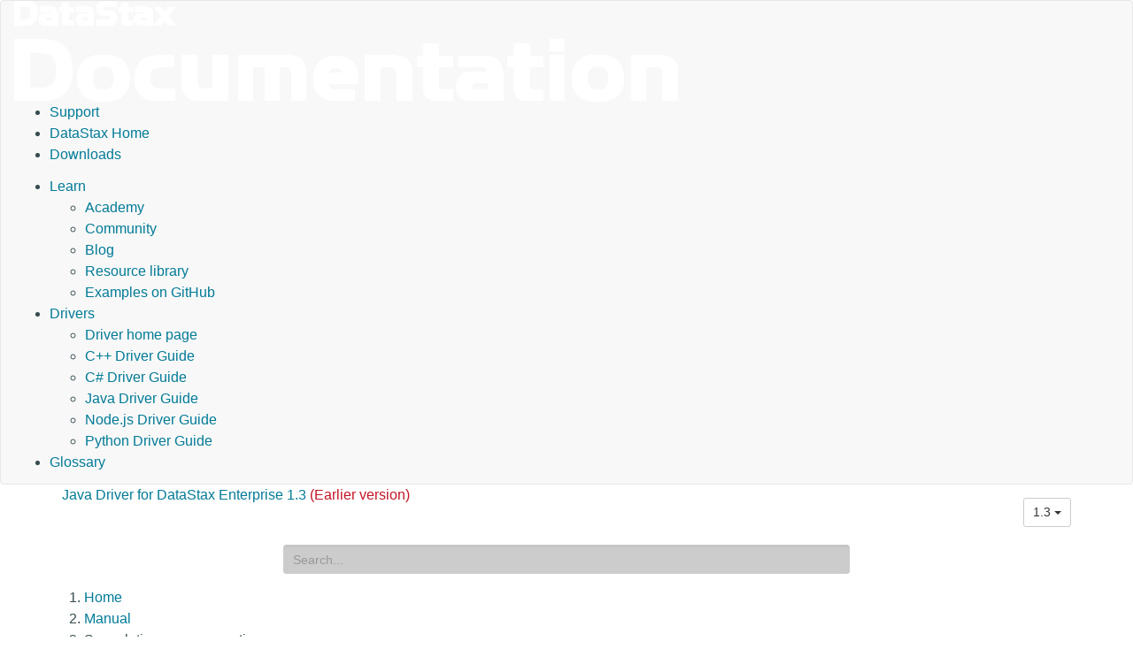

--- FILE ---
content_type: text/html
request_url: https://docs.datastax.com/en/developer/java-driver-dse/1.3/manual/speculative_execution/index.html
body_size: 40342
content:
<!DOCTYPE html PUBLIC "" "about:legacy-compat">
<html xmlns="http://www.w3.org/1999/xhtml" xmlns:whc="http://www.oxygenxml.com/webhelp/components" xml:lang="en-us" lang="en-us">
<head>
    <meta http-equiv="Content-Type" content="text/html; charset=UTF-8">
    
    <meta name="description" content="High performance Java client for DataStax Enterprise">
    <meta name="title" content="Java Driver for DataStax Enterprise - Speculative query execution">
    <title>Java Driver for DataStax Enterprise - Speculative query execution</title>
    <script>(function(w,d,s,l,i){w[l]=w[l]||[];w[l].push({'gtm.start': new Date().getTime(),event:'gtm.js'});var f=d.getElementsByTagName(s)[0], j=d.createElement(s),dl=l!='dataLayer'?'&amp;l='+l:'';j.async=true;j.src='//www.googletagmanager.com/gtm.js?id='+i+dl;f.parentNode.insertBefore(j,f);})(window,document,'script','dataLayer','GTM-TWSQ28');</script>
    <!--  Based on template from Oxygen version 18.1, build number 2016112217.  -->
    <meta name="viewport" content="width=device-width, initial-scale=1.0">
    <meta name="author" content="DataStax">
    <script>
        function debug(msg, object){
            console.log(msg, object);
        }
        function executeQuery(){
            return true;
        }
    </script>
    
    <link rel="shortcut icon" type="image/ico" href="/en/assets/images/favicon.ico">
    <link rel="stylesheet" type="text/css" href="/en/assets/css/details-shim.css">
    <link rel="stylesheet" type="text/css" href="/en/assets/css/magnific-popup.css">
    <link rel="stylesheet" type="text/css" href="/en/assets/css/datastax-highlight.css">
    <link rel="stylesheet" type="text/css" href="/en/assets/css/noshdesc.css">
    <link href="../../../css/style.css" rel="stylesheet">
    <link rel="stylesheet" type="text/css" href="/en/assets/css/datastax-overrides.css?ver=20200814121942">
    <link rel="stylesheet" type="text/css" href="/en/assets/css/datastax-corporate-documentor-overrides.css?ver=20200814121942">
    
    <link rel="apple-touch-icon" href="../../../favicon.png">
    
    <link href="../../../css/pygments.css" rel="stylesheet">
    <link href="../../../css/hotkeys.css" rel="stylesheet">
</head>

<body class="wh_topic_page frmBody" id="docPage" ng-app="docs">

<!-- Google Tag Manager -->
<noscript>
    <iframe src="//www.googletagmanager.com/ns.html?id=GTM-TWSQ28" height="0" width="0" style="display:none;visibility:hidden"></iframe>
</noscript>
<!-- End Google Tag Manager -->

<!-- DataStax doc header -->
<header class="navbar navbar-default wh_header" whc:version="22.1">
    <div class="container-fluid">
        <div class="wh_header_flex_container navbar-nav navbar-expand-md navbar-dark">
            <div class="wh_logo_and_publication_title_container">
                <div class="wh_logo_and_publication_title">
                    <a href="https://www.datastax.com/" class=" wh_logo ds_logo ">
                        <img src="/en/landing_page/doc/oxygen-webhelp/template/resources/images/logo.png" alt="DataStax Home Page">
                    </a>
                </div>
            </div>
            <div class="ds_sites hidden-xs hidden-print">
                <ul id="ds_sites_list">
                    <li><a href="https://support.datastax.com/" target="_blank">Support</a></li>
                    <li><a href="https://www.datastax.com/" target="_self">DataStax Home</a></li>
                    <li><a href="https://downloads.datastax.com/" target="_blank">Downloads</a></li>
                </ul>
                <div id="doc_links">
                    <ul id="doc_links_list">
                        <li>
<a href="#" aria-haspopup="true">Learn</a>
                            <ul id="doc_linksDropdown" aria-label="submenu">
                                <li><a href="https://academy.datastax.com/" target="_blank">Academy</a></li>
                                <li><a href="https://community.datastax.com/index.html" target="_blank">Community</a></li>
                                <li><a href="https://www.datastax.com/blog" target="_blank">Blog</a></li>
                                <li><a href="https://www.datastax.com/resources" target="_blank">Resource library</a></li>
                                <li><a href="https://github.com/DataStax-Examples" target="_blank">Examples on GitHub</a></li>
                            </ul>
                        </li>
                                <li>
<a href="#" aria-haspopup="true">Drivers</a>
                                    <ul id="driver_linksDropdown" aria-label="submenu">
                                        <li><a href="/en/developer/driver-matrix/doc/common/driverMatrix.html" target="_blank">Driver home page</a></li>
                                        <li><a href="/en/developer/cpp-driver/latest" target="_blank">C++ Driver Guide</a></li>
                                        <li><a href="/en/developer/csharp-driver/latest" target="_blank">C# Driver Guide</a></li>
                                        <li><a href="/en/developer/java-driver/latest" target="_blank">Java Driver Guide</a></li>
                                        <li><a href="/en/developer/nodejs-driver/latest" target="_blank">Node.js Driver Guide</a></li>
                                        <li><a href="/en/developer/python-driver/latest" target="_blank">Python Driver Guide</a></li>
                                    </ul>
                                </li>
                        <li><a href="/en/glossary/doc" target="_blank">Glossary</a></li>
                    </ul>
                </div>
            </div>
        </div>
    </div>
</header>

<div>
    <!-- Title and version dropdown -->
    <div class="container-fluid">
        <div class="container">
            <div class="col-sm-6 navbar-collapse wh_publication_title" style="padding: 0">
                <a href="../../../index.html" style="text-decoration: none">
                  <span class="title">
                    <span>Java Driver for DataStax Enterprise 1.3</span>
                    <span class="red">(Earlier version)</span>
                    
                  </span>
                </a>
            </div>
            <button type="button" data-target=".wh_top_menu_and_indexterms_link" data-toggle="collapse" class="navbar-toggle collapsed wh_toggle_button">
                <span class="icon-bar"></span>
                <span class="icon-bar"></span>
                <span class="icon-bar"></span>
            </button>
            
            <div class="col-sm-6 collapse navbar-collapse ds_global_menu">
                <div class="btn-group">
                    <button id="current-version" class="btn btn-default btn-sm dropdown-toggle" type="button" data-toggle="dropdown" aria-haspopup="true" aria-expanded="false">
                            1.3
                        <span class="caret"></span>
                    </button>
                    <ul class="dropdown-menu" role="menu" aria-labelledby="current-version">
                        
                        <li><a href="../../../2.3/">2.3</a></li>
                        
                        <li><a href="../../../2.2/">2.2</a></li>
                        
                        <li><a href="../../../2.1/">2.1</a></li>
                        
                        <li><a href="../../../2.0/">2.0</a></li>
                        
                        <li><a href="../../../1.9/manual/speculative_execution/">1.9</a></li>
                        
                        <li><a href="../../../1.8/manual/speculative_execution/">1.8</a></li>
                        
                        <li><a href="../../../1.7/manual/speculative_execution/">1.7</a></li>
                        
                        <li><a href="../../../1.6/manual/speculative_execution/">1.6</a></li>
                        
                        <li><a href="../../../1.5/manual/speculative_execution/">1.5</a></li>
                        
                        <li><a href="../../../1.4/manual/speculative_execution/">1.4</a></li>
                        
                        <li class="disabled"><a href="./">1.3</a></li>
                        
                        <li><a href="../../../1.2/manual/speculative_execution/">1.2</a></li>
                        
                        <li><a href="../../../1.1/">1.1</a></li>
                        
                    </ul>
                </div>
            </div>
            
        </div>
    </div>
    
    
    <div class="documentor_search wh_search_input" style="margin-top: 10px">
        <form id="search" class="form-search dropdown visible-lg-inline-block" ng-controller="search" ng-class="{open: hasResults}" role="search" ng-submit="submit()" data-offset-top="130">
            <div class="form-group has-feedback">
                <input type="search" class="form-control input-sm mousetrap" placeholder="Search..." ng-model="q" ng-change="search('1.3')" ng-disabled="!searchReady" disabled data-hotkey="{down: moveDown, up: moveUp, esc: reset}" data-search>
            </div>
            <ul class="dropdown-menu search-results" role="menu">
                <li ng-repeat="result in results" ng-class="{'bg-info': $index == current}"><a ng-href="{{basePath}}{{result.path}}"><span ng-bind-html="summary(result)"></span></a></li>
            </ul>
        </form>
    </div>
    
</div>

<!-- Main content -->
<div class="container">
    
    <div class="row">
      <nav class="wh_tools hidden-print">
        
        
        <div class=" wh_breadcrumb_x ">
          <ol class="hidden-print">
            
            
            
            <li><span class="home"><a href="../../">Home</a></span></li>
            
            
            
            
            
            <li><span class="topicref"><a href="../">Manual</a></span></li>
            
            
            
            
            
            <li class="active"><span class="topicref">Speculative query execution</span></li>
            
            
            
          </ol>
        </div>
        
      </nav>
    </div>
    
    <div class="row wh_content_area">
      <div class=" wh_topic_content col-lg-9 col-md-9 col-sm-9 col-xs-11 body content">
        <main role="main">
          <article role="article" aria-labelledby="ariaid-title1">
            

<h2 id="speculative-query-execution" class="target">Speculative query execution<a class="anchor" href="#speculative-query-execution" aria-hidden="true"><span class="glyphicon glyphicon-link"></span></a>
</h2>

<p>Sometimes a DSE node might be experiencing difficulties (ex: long
GC pause) and take longer than usual to reply. Queries sent to that node
will experience bad latency.</p>

<p>One thing we can do to improve that is pre-emptively start a second
execution of the query against another node, before the first node has
replied or errored out. If that second node replies faster, we can send
the response back to the client (we also cancel the first execution –
note that “cancelling” in this context simply means discarding the response
when it arrives later, Cassandra does not support cancellation of in flight
requests at this stage):</p>
<img src="[data-uri]%0AbUxUV97Ay0vnBQsiFLEsBBAkTbXOiPQDSAFlml2zS0I3sLSshGqyH3bThn4g%0A2d1kkza6XbeyxDR9C2kK2HXVSlNJSxcikaagIhBHIJWkUFC0RnAXwpsI+PI8%0A/3ie3udmRq6DL2UGf78Pk3vOPffcc+//nN89c+fOzGP/AwAAPshjnAIAAPQN%0AAAA/ub5vAQCA14O+AQDQNwAAoG8AAEDfAADoGwAA0DcAAKBvAAD0DQAA6BsA%0AANA3AACgbwAA9A0AAOgbAADQNwAA+gYAAPQNAADoGwAAfXNSAADQNwAAoG8A%0AAEDfAADoGwAA0DcAAKBvAAD0DQAA6Ps2j93GffkBVgtexV1DQ+xAz7fffvvG%0AG2+sXbt2yXQMp9P52muvrVmzxmQyRUZGbt68ua6uDn2jAPQNS41nnnlG9C0S%0AXzIdw2azlZeXd3Z2Tk5O9vb2vvDCC3JcH374oW/r2/urBUID9JwHy+DgoBxX%0AXFyc9+q7u7u7oKBg1apVZrN548aNR44cuevsu7m52eFwBAcHh4SEpKWl6d9f%0AqJI1NTUZGRkrVqwICwvLycnp7+/Xr9Wg3y8u+/btS0hICAoKSk5Orq6udo/4%0AtWvXSkpKIiIi/P399d1gw4YNKspaVYcPH5YcqcfDHuJSM9wnBid8+/btcsJl%0AaN+4cUOS8qrCt2PHDk82N1DEQ9X34h6RYnh4WKo1mUxequ+2tjar1RoTE9PY%0A2DgxMXH69OnCwkJjfTc1NQUGBoqd+/r6RkZGioqKZJUMfn1JeQ/idDrHx8d3%0A7twpyczMTKZ43sbRo0clEJs2bTp/G1lwj3hZWZnE8fr16y6xe/fdd2XhV7/6%0AlVbbL3/5S8l57733POwhLjXD/WB8wq9evbp+/XrJqaiokKTESI3Q6elpTzY3%0AUMTDG9SLfkSK0tJS2XDdunVequ/s7Gxp3x0vPvPpW06KLHd1dank0NCQJJOS%0AkvQlW1tbVVLOjiTlEoe+vY2srCwJxIkTJ1Ty+PHj7hHv6Oi4Y5cYHR21WCwy%0AQi5fvixJeZVlGRKS72EPcakZ7gfjEy589913Mgl98sknZUHeEy9fvry3t9fD%0AzQ0U8fAG9aIfkVBeXq6O6+DBg16qb3njLO2TC5Tn+labuBAQEKAvOTMzo5I3%0Ab950CS369hLCwsIkEHJ9VUl5q+Qe8dnZ2fm6xG9/+1tZ/sc//iHLMpWW5W3b%0AtnneQ1xqhvsfxfOdcMWnn34qmWI6ef3ss88839xAEQ9vUC/6Ee3Zs0fK+Pn5%0AvfPOO/d8FD+RvtWkaUH6Hh4e9jCQ6Nsn9K3eJxk/a6TPPHbsmCw/++yzsiyv%0Asvz111/fWw+BBzKK5zvhCnWJjYqKkte3337b880NFPGw9b1YR7R7927l7o8+%0A+uh+juKh63vLli3S0NraWs/1rd506z+2WpC+5aQwer2BzMzMu948MQiuvK9K%0ASEhQ9x/lNTExUXLurYfAA7kPNt8JFzo6Okwm06pVqy5evCi+e/zxx9vb2z3c%0A3EARDy+mi3hEu3btkrX+/v6VlZX3eRQPXd+tra0WiyU2NlYmU5OTk2fOnMnL%0AyzPWd0tLi5y4+Ph42XZqaqqnp0cGcEpKiof6VlfLs2fPMuoWl4aGhrt+dGk8%0ASv/6179K0mq1yuvf/vY3LX+hPQTuE+MTLu+r5OIq53zfvn2S3L9/v7rcjo+P%0Ae7K5gSIenr4X64jefPNNdZvlk08+uf+j+CkeHOzs7MzPz1+5cqXZbE5OTvbk%0AwUG50OXm5oaHh8s5krNWXFzc1tbmob7lmhYZGckY9gYkFqtXrxb/2my2qqqq%0Aher70qVL0tFVd5dlfckF9RC4fwxO+LZt2+SEp6ena4Wff/55/WcVxpsbKOKW%0A26PADzCyi3JEj82D9+obAAAeOOgbAAB9AwAA+gYAAPQNAIC+AQAAfQMAAPoG%0AAEDfAADwCOpb/SDAvfH4448/Bo8qRB8eHcSTS232zdedH2WIPgD6BvQNgL4Z%0AwED0AdA3AxiIPgD6BvQNgL7RN6BvAPTNAAaiD4C+l5SbFnp06i9Ns7OzvfOI%0A1H/6ufyLK9EHQN+Pur7n5uZ+9rOfySYnT570ziM6ceKENE8aKU0l+gDoG33/%0AH/X19VJ+w4YN3nxQdrtdGtnQ0ED0AdD3AxjAzc3NDocjODg4JCQkLS2trq5O%0AW7V9+3bZxcaNG2/cuCFJeRU/Ss6OHTs82Vzo7u4uKChYtWqV2WyWeu74z8vu%0AOfP9M6nBvv7whz9Iyb///e8uR7dv376EhISgoKDk5OTq6mrj///1fHeq5LVr%0A10pKSiIiIvz9/VNSUiTn4MGDWpna2lrJWb9+vZYjzZMcaSr6BkDf9zuAm5qa%0AAgMDMzIy+vr6RkZGioqKpE7RnFp79epVsY/kVFRUSPK9996TZZvNNj097cnm%0AbW1tVqs1JiamsbFxYmLi9OnThYWFWsv9/PwM1OnuVuN9ybXB/c7J0aNHJXPT%0Apk3nbyMLLvo2aIPx7lTJsrIyp9N5/fr1W7f/J15ytm7dqtWWn5/vcrNb3T+R%0ApqJvAPR9vwNY9CSVdHV1qeTQ0JAkk5KStALfffedzD2ffPJJWVixYsXy5ct7%0Ae3s93Dw7O1uS2ozbpeUBAQEL0rfxvkJDQyV55coV/Sbq58BEmip5/PhxF30b%0AtMF4d6pkR0eHtq1c0sLCwqTCS5cuSXJsbMxiscis/OLFi1qZ4eFh2UpOI/oG%0AQN/3O4CDgoLcf9zLRWqffvqpko68fvbZZ55vrtbK1PWB6Nt4X7IgydnZWf0m%0A4lPJlIm/So6Pj3uub+PdqaTL7kpLS7Xp9scff+z+GIyUl0yZ1KNvAPT9YPQt%0As0KDMmVlZVImKirK/bk3483V2tHR0Tu2XGamWnJmZsZDfc+3rzvOvl30LQsu%0A+jZog/Hu7vjJ6vfff+/n57d27dpbPz4mWFlZqS/A7BsAfT+wAaxuL9TU1MxX%0AoKOjw2QyrVq16uLFi2Lwxx9/vL293cPNlcJqa2vdV0mdsmpqakolT5065SJE%0A8aDL0RnvSz3U4XLvOzMz0+DmiXEbjHc334MxW7duVfeL5MJgtVplvq9fy71v%0AAPT9wAZwS0uLWCw+Pr61tVVE1tPTU1FRkZKSok1XExMTZS/79u2T5P79+2VZ%0AcjQrGW8umRaLJTY29tixY5OTk2fOnMnLy1Or1J3lt956S3bR2dmpHmjRH46a%0A7J89e9bDpv7ud79zf/KkoaHB4KNL4zYY724+fX/xxReSHx4eLq8FBQUua9WT%0AJ7///e/RNwD6fgADWGbTubm5Yhyxlai5uLi4ra1Nrdq2bZvsIj09XSv8/PPP%0AS47ke7K5IFrMz89fuXKl2WxOTk7WPsbs7+/PyckJCwtbvnx5Wlra4cOHXYRY%0AWVkZGRnpkmmwr7q6Oikpc3CXo5N6Vq9eLRNhm81WVVWlr/CubTDY3Xz6vnHj%0Ahhhfrf3yyy/v+Bahvr4efQOgbwbw/zE7O/vUU0/pb5Us6KbHA0Sm87KLiIgI%0Al29X8q1LAPTNAL4z6jdPtmzZsoj6npqaevHFF2UXH3zwgcsq9UmA+xeLiD4A%0A+gaPztjDO2nqOXd5E/D+++/fWw2lpaXaV6KIPgD6Bl+6utjtdqfTSfQB0Df4%0A3psDi8VSVlZG9AHQN/iYvhVZWVkXLlwg+gDoG3xM30JoaKj+JwyJPgD6Bt/Q%0At+Kll16a74cHOGMA6Bu8V99CdHR0U1MT0Qd4VPStfrUDlgChoaFVVVXoG4DZ%0AN/jS7FsuwwMDA0QfAH2Dz+g7MDCwrKxsvi/ZE30A9A3eqO9169YZf3+H6AOg%0Ab/A6fb/++ut3/fY80QdA3+BF+o6Ojm5sbCT6AOgbfIm8vLw7PuJN9AHQNyyp%0AqTonAQB9A/r2uqN7SAfoXvO33377xhtvrF279if4Nw9A3+gb0PcDq/mZZ54R%0AfYvE0Tf6ZgAD0fclff8EOwX0jb7hAUd/3759CQkJQUFBycnJ1dXVen+5u8wl%0Ap7m52eFwBAcHh4SEpKWl1dXVuZS8du1aSUlJRESEv79/SkqK5Oh/QLG2tlZy%0A1q9fb2DSmpqajIyMFStWhIWF5eTk9Pf3awUaGhrS09Ol5VarddOmTZLUVl28%0AeLG4uDg6OtpsNsfHxxcWFn7zzTf6ajXQN/pG3+CT0T969KhUIu47fxtZcNG3%0An5/ffHZramoKDAwUt/b19Y2MjBQVFckquQDoS5aVlTmdzuvXr0tOZWWl5Gzd%0AulWrLT8/X3LefvttA33bbDapYXx8fOfOnZLMzMzU3C2XhNTU1HPnzknLZUGS%0AmsGlmBT+/PPPr1692tvbK7t+7rnnmH2jb/QNS0ff6kfNTpw4oZLHjx930XdA%0AQMB8dhNxy3JXV5dKDg0NSTIpKUlfsqOjQ9t2enpaZtBS4aVLlyQ5NjZmsVjE%0AuTJTNjBpa2urSorBJSmzaZVUVxppsEq2tLRIUibjKrls2TJJyoz75s2b3DwB%0A9A1LUN/iU6lkYmJCr0gP9R0UFOT+61paeZWcnZ3Vb15aWqpNtz/++GNZzs7O%0ANjg6YWZmRiVFxPq9W61W95ZLpkqKx1VhaaTdbi8pKfnhhx/QN/pG37Bk9S0L%0ALvqW2bFWWEzqru/h4WHPPfj999/7+fmtXbtWlrds2SIFKisrjfU9X46LvlXL%0ApUkqOTg4uH379piYGO26ok3M0Tf6Rt+wFPSt7hHPd/PEZDLJ8tTUlEqeOnVK%0Av1bdeKmpqVmQB7du3Sr5R44ckQuDKFhmzfemb5ebJ6rlekcrxsbGDhw4IKuW%0ALVumZcolBH2jb/QNvh39hoYGg48u1d3tt956S+a2nZ2dGzZs0K9taWkRv8fH%0Ax7e2torie3p6KioqUlJSjD34xRdfSH54eLi8FhQUGB+dgb7VR5eq5TLXlgX9%0AR5epqamHDh0aGBiQdwxfffWVbOVwOLR6oqKiJOfs2bPoG32jb/Dh6FdWVq5e%0AvVomwjabraqqSu+v/v7+nJycsLCw5cuXp6WlHT582MVu7e3tubm54mLxeGJi%0AYnFxcVtbm7EHb9y4IcZXa7/88st71vetHx8ctN5GmldfX6+tOnny5Msvvxwb%0AG2s2m2NiYnbs2HH58mX9IUdGRrrU5n4fnw6GvtE3+FL0fwJzyXRedhERETHf%0A31AAoG9A316n76mpqRdffFF28cEHHxBBQN+Avn1D39nZ2VL5U0899f777y/V%0AoJSWlvKuAn2jbyD6PhkUu93e3d3NqUDfDGAg+j4WFMFisezdu5ezgb4ZwED0%0AfUzfCofDceHCBc4J+mYAA9H3MX0LoaGh832zCdA3Axh9g/fqW7Ft2zbP/8IU%0A0Degb/AWfQtxcXFNTU2cH/TNAIa7R1/9Jgl4CU888URVVZVLjHJzc+nG6BvQ%0AN3jv7Ds9PX1gYIAIom/CD0TfZ/QdGBi4e/fu+b7IQwTRN6Bv8EZ9P/30006n%0Akwiib8IPRN+X9P3qq69OT08TQfRN+IHo+0xQoqOj9b9eSwTRN+EHou8D5OXl%0AXblyhQiib8IPRJ8IAvoGBj8QQfSNvoHBD0QQfRN+IPpEENA3MPiBCAL6BgY/%0AEEH0TfiB6AMRRN+EH4g+EQT0DQx+IILom/AD0QciiL4JPxB9IgjoGxj8QATR%0AN/oGBj8QQfRN+IHoE0FA38DgByII6BsY/EAE0TfhB6IPRBB9E34g+kQQ0Dcw%0A+IEIom/CD0QfiCD6JvxA9IkgoG9g8IOXYrfbOQnoG9A3AKBvQN8A6JsBDEQf%0AAH0zgIHoA6BvQN8A6JsBDEQfAH0zgIHoA6BvQN+w8LP6kE6se81Op/O1115b%0As2aNyWSKjIzcvHlzXV0dIUDfgL7B2/Vts9nKy8s7OzsnJyd7e3tfeOEFKfDh%0Ahx8SBfQN6Bu8Wt8uDA4OSoG4uDiigL4BfXsv+/btS0hICAoKSk5Orq6u1qvN%0AXXMuOc3NzQ6HIzg4OCQkJC0tTX/DQZW8du1aSUlJRESEv79/SkqK5Bw8eFAr%0AU1tbKznr1683kGxNTU1GRsaKFSvCwsJycnL6+/u1Ag0NDenp6dJyq9W6adMm%0ASWqrLl68WFxcHB0dbTab4+PjCwsLv/nmG321Gnfc9fDwsKwymUz0bfQN6NtL%0AOXr0qDRe3Hf+NrLgom8/P7/59N3U1BQYGChu7evrGxkZKSoqklVyAdCXLCsr%0Aczqd169fl5zKykrJ2bp1q1Zbfn6+5Lz99tsG+rbZbFLD+Pj4zp07JZmZmam5%0AWy4Jqamp586dk5bLgiQ1g0sxKfz5559fvXq1t7dXdv3cc895PvsuLS2VAuvW%0AraNvo29A315KVlaWNP7EiRMqefz4cRd9BwQEzKdvEbcsd3V1qeTQ0JAkk5KS%0A9CU7Ojq0baenp2UGLRVeunRJkmNjYxaLRZwrM2UDfbe2tqqkGFySMptWSXWl%0AkQarZEtLiyRlMq6Sy5Ytk6TMuG/evLnQmyfl5eWqgP6NAqBvQN/ehfhUGj8x%0AMaFXpIf6DgoKeswNrbxKzs7Ous9q1XT7448/luXs7GyDsyrMzMyopIhYv3er%0A1erecslUSfG4KiyNtNvtJSUlP/zwgyf63rNnj3rP8c4779Cx0Tegb5/Rtyy4%0A6Ftmx1phMam7voeHhw3k65L5/fffixnXrl0ry1u2bJEClZWVxvqeL8dF36rl%0A0iSVHBwc3L59e0xMjHZd0SbmBvrevXu3cvdHH31Er0bfgL69GnWPeL6bJyaT%0ASZanpqZU8tSpU/q16sZLTU2N5/oWtm7dKvlHjhyRC4MoWGbN96Zvl5snquV6%0ARyvGxsYOHDggq5YtW6ZliqDd27Zr1y51uTK4ogD6BvTtLTQ0NBh8dKnubr/1%0A1lsyt+3s7NywYYN+bUtLi/g9Pj6+tbVVFN/T01NRUZGSkmKs7y+++ELyw8PD%0A5bWgoMD4rBroW310qVouc21Z0H90mZqaeujQoYGBAXnH8NVXX8lWDodDqycq%0AKkpyzp49q+W8+eab6s7PJ598Qn9G34C+fQOZbK5evVomwjabraqqSq/I/v7+%0AnJycsLCw5cuXp6WlHT582EWp7e3tubm54mLxeGJiYnFxcVtbm7G+b9y4IcZX%0Aa7/88st71vetHx8ctN5GmldfX6+tOnny5MsvvxwbG2s2m2NiYnbs2HH58mX9%0AIUdGRro/IukOfRt9A/r2pWN52Icj03nZRURExNzcHJ0HfaNvIPq+oe+pqakX%0AX3xRdvHBBx/Qc9A3+gb07Rv6zs7Olsqfeuqp999/n26zUEpLS5fG+xX0Degb%0AHrluZrfbu7u70TcDGIg++N4bI4vFsnfvXvTNAAaiDz6mb4XD4bhw4QL6ZgAD%0A0Qcf07cQGho633em0DcDGIg+eK++Fdu2bRsdHUXfDGAg+uBj+lZ/K9HU1IS+%0AGcDw4KOvfhsE4CHxxBNPVFVVufS63Nxc9I2+geiD986+09PTBwYGfKtPom9A%0A3/BI6zswMHD37t3zfZEHfTOAgeiDN+r76aefdjqdPton0Tegb3hE9f3qq69O%0AT0/7bp9E34C+4ZHrZtHR0frfxUXfDGAg+uAD5OXlXblyZQn0SfQN6BsAfTOA%0AgegDfRJ9A0MFgD6JvoGhAoC+GcBA9IE+ib4ZwED0gT6JvoGhAoC+OVlA9GHh%0AePPv86FvBjAQfXiEIoi+GcBA9IkgR4S+gcEPRJAjQt/AUAEiiL4JPxB9Ioi+%0A0Tcw+IEIckToGxgqQATRN+EHog/oG30zgIHoE0GOCH0DQwWIIPrmZAHRByKI%0AvhnAQPSJIEeEvoHBD0SQI0LfwFCBB4zdbqdPom9A3wD0SfQNDBUA9M0ABqIP%0A9En0zQAGog/0SfQNDBUA9M3JAqIPgL4ZwED0gT6JvoGh4lOH85COyL1mp9P5%0A2muvrVmzxmQyRUZGbt68ua6ublGO9OEdNX0SfQNDZQnq22azlZeXd3Z2Tk5O%0A9vb2vvDCC1Lgww8/RN/om5MFRN+r9e3C4OCgFIiLi/P1I6VPom9gqCyavmtq%0AajIyMlasWBEWFpaTk9Pf368VaGhoSE9PDwoKslqtmzZtkqS26uLFi8XFxdHR%0A0WazOT4+vrCw8JtvvtFXq3HHXQ8PD8sqk8lk0LBr166VlJRERET4+/ur/Obm%0AZofDERwcHBISkpaWpr/9ojaprq5OTk6WBickJHzyySeezL4N6jQ4Rvok+gb0%0Avfj6ttlsTqdzfHx8586dkszMzNTcLd5MTU09d+7c+fPnZUGSmsGlmBT+/PPP%0Ar1692tvbW1lZ+dxzz3k+2y0tLZUC69atM2hYWVmZNOz69esqs6mpKTAwUK40%0AfX19IyMjRUVFytf6TVRrZWovFxtJHjt2zFjfxnUaHyN9En0D+l5kfbe2tqqk%0AGFySMtNUSWXA48ePq2RLS4skZTKuksuWLZOkzEZv3ry50JsV5eXlqsDBgwcN%0AGtbR0aHPFMlKZldXl0oODQ1JMikpSb+J1lpZkOTmzZuN9W1cp/Ex0ifRN6Dv%0ARdb3zMyMSoqk9GqzWq2yPDExoZe7ZKqkeFwVDgoKstvtJSUlP/zwgyf63rNn%0Aj6zy8/N75513jBs2Ozurz5QdPeZGQECAfhOX1oaHhxvr27hO42OkT6JvQN+L%0ArO/5clz0LQtKZCo5ODi4ffv2mJgYzXraxNxA37t371bu/uijjxbUME21w8PD%0ABpu4tNZDfc9Xp/Ex0ifRN6BvL9W3y80TdTvC3V9jY2MHDhyQVcuWLdMyRdDu%0A52rXrl2S6e/vX1lZudCGCVlZWeqDVoNNFnrzxLhO42OkT6JvQN9eqm/10aVI%0A/Pz58+rDQP1Hl6mpqYcOHRoYGJiZmfnqq69kK4fDodUTFRUlOWfPntVy3nzz%0ATXVfQv9AyIL03dLSYjKZ4uPjW1tbp6amenp6KioqUlJS9JvoWyvJxsZGY30b%0A12l8jPRJ9A3o20v1fevHBwett0lLS6uvr9dWnTx58uWXX46NjTWbzTExMTt2%0A7Lh8+bK2VubXkZGR7tJ0x3N9C+3t7bm5ueHh4eLcxMTE4uLitrY2/SZVVVU2%0Am01aK0bWHiC5ZfjgoEGdxsdIn0TfgL7hoVyK6JPomwEMRB990yfRNzwaQ2V0%0AdPSVV17hdKFv9I2+wZeGSlNTU1xcHP0EMBL6Bp8ZKnNzc6WlpYGBgY/sTBAw%0AEvoG3xsq3d3ddrv9rs9UAKBvThZ4UfT37t1rsVg8eSQOAH1zssAron/hwgWH%0Aw+H5E80A6JuTBYsf/ZqamtDQ0AV9IQUAfXOyYPGjX1ZW5n7PBODBkpWVZdAn%0A7XY7+kbfcC/RdzqdLp9YMvsGQN/gG29Up6en1X/HoG8A9A2+pG9FU1NTdHQ0%0A+gZA3+Bj+r51+7vyL730EvoGQN/gY/pWHDx4UD2OwukC9I2+wZf0fev2w+DG%0ATwsAoG/0DUQfAH0zgO924J4f+1K9+Yu+AdA3+kbfAOibAYy+iT4A+vbOAdzd%0A3V1QULBq1Sqz2bxx48YjR45oq9SfyQYFBVmt1k2bNml/BK7X6P79+9euXSvb%0APvvss3V1dbt27YqKipJNZMNvv/3WpXB1dXVycrKsTUhI0P8puIuRm5ubHQ5H%0AcHBwSEhIWlqaVOtS0v35OYNN0DcA+l6CA7itrU3UHBMT09jYODExcfr06cLC%0AQs3d/v7+qamp586dO3/+vCxIUm9wJdDc3Nz//Oc/hw4dUslf//rX//3vfw8c%0AOCDLsolLYVXb4OCgXAwkeezYMXd9NzU1BQYGZmRk9PX1jYyMFBUVKe8bzL7v%0Augn6BkDfS20AZ2dny071M24NZdjjx4+rZEtLiyRlTu2i0Z6eHlm+evWqPjk3%0ANyfLJpPJpbBWmyxIcvPmze5GFgvLcldXl0oODQ1JMikpyUDfd90EfQOg76U2%0AgIOCgmSnMmN1XyWzclklU3KVHB8fl6RkumhUTK1Pzs7O3lGyKulSW3h4uHth%0A1SQXAgICDPR9103QN/wEyDtRTgL6/qn1PTo6eld9y4Ikpfx8GvUk6VKbgb6H%0Ah4cNztId9W2wCfoGIoi+l1r4t2zZIjutra29680TdbvD/ebJgpKe3DzJysqS%0A5Zqamvna7Ofn53Ki7roJgx+IIPpeauFvbW21WCyxsbHHjh2bnJw8c+ZMXl6e%0AWqU+uhSJnz9/Xn3YeMePLheU1NcmycbGRvfCLS0tJpMpPj5e2jY1NdXT01NR%0AUZGSkqJVFRUVJYXPnj2r5dx1EwY/EEH0vQTD39nZmZ+fv3LlSrPZnJyc7P7g%0AoPU2aWlp9fX1BjcxPElWVVXZbDapTVRr8DBJe3t7bm5ueHi4SDkxMbG4uLit%0ArU1bW1lZGRkZuaBNGPxABNE34b/3Q6NzM/iJIKBv9M3gByKIvn1Q3xMTE6+8%0A8gr6ZvADEUTfvqTv5ubmuLg4OgqDH4gg+vYZfc/Nzf3pT38KDAxkJsvgByKI%0Avn1G3z09PXa7nT+rZfADEQRf0ve7775rsVjm+7E9YPADEUTfXqfvCxcu/OIX%0Av3jsThA/Bj8QQfTtpfquqal58sknH5sH4sfgByKIvr1U32VlZdoHlbAEMP6H%0AeAY/+oYldfPE6XSuW7eO2TeDH4gg+Ji+henp6ddffx19M/iBCIKP6VvR2NgY%0AHR2Nvhn8QAThls99bWd0dDQvLw99M/iBCIJPfmn+n//8Z2hoKB2FwQ9EEH37%0A3k9WDQwMGD/DAAx+IILom/AD0QciiL4JPzwa0X80P55h/KJvQN/omwgC+gYG%0AP/omguib8IM3R7+7u7ugoGDVqlVms3njxo36v5z+17/+pXwqq5KSkv7yl7/M%0AzMzoPVtTU5ORkbFixYqwsLCcnJz+/n5Pqm1ubnY4HMHBwSEhIWlpaXV1deib%0Aboy+AX0vjLa2NqvVGhMT09jYODExcfr06cLCQm3tH//4x3//+9+Tk5NjY2N7%0A9uyRHf35z3/We9ZmszmdzvHx8Z07d0oyMzPzrtU2NTUFBgaK9Pv6+kZGRoqK%0AimTD6upq9A3oG9D3AsjOzpbN9VPj+Zibm5OSq1ev1nu2tbVVJcXRapJ+12pF%0A3LKqq6tLJYeGhiQpU3v0Degb0PcCCAoKks1lFuy+anh4+JVXXomOjtb/eqW/%0Av7/es9q9lJs3b+rNa1CtWuVCQEAA+gb0Deh7wfoeHR11X/Xzn/9c3S25cuWK%0AJK9du6Z3q7tn3fV9x2rVKrk2zHcs6BvQNzD4786WLVtk89raWvdVwcHBsmpi%0AYkIlv/76a8/1bVBtVlaW+swTfTN+0TfhR9/3Hv3W1laLxRIbG3vs2LHJyckz%0AZ87k5eWpVer+dXl5+dTU1KlTp9asWeO5vg2qbWlpMZlM8fHxUkZq7unpqaio%0ASElJQd+AvgF9L4zOzs78/PyVK1eazebk5GTt88ZLly795je/CQsLk3y73b5/%0A/37P9W1QrdDe3p6bmxseHi4eT0xMLC4ubmtrQ9+AvgF9AxEE9A0MfiCC6Jvw%0AA9F/dCgtLZ2bmyOC6JvwA9H3vaDY7fbu7m4iiL4JPxB9HwuKYLFY9u7dSwTR%0AN+EHou9j+lY4HI4LFy4QQfRN+IHo+5i+hdDQ0Pm+qUQE0TfhR9/gvfpWbNu2%0A7Y4/JEAE0Tegb/BqfQtxcXFNTU1EEH3/P3a7nag8shhHX/3GCHgJTzzxRFVV%0AFeMXfQOAL82+09PTBwYGODnoGwB8Rt+BgYG7d+/2/Is8gL4BYPH1/fTTTzud%0ATs4J+gYAX9L3q6++Oj09zQlB3wDgM/qOjo6ur6/nVKBvAPAl8vLy1J/MAfoG%0AAAD0DQCAvtE3AAD6BgAA9A0AAOgbAAB9AwAA+gYAAPQNAIC+AQAAfQMAAPoG%0AAEDf6BsAAH0DAAD6BgAA9A0AgL4BAAB9AwAA+gYAQN8AAIC+AQAAfQMAoG/0%0ADQCAvgEAAH0DAMBC9A0AAD4E+gYAQN8AAPBT8b8+oDBbCLSOzgAAAABJRU5E%0ArkJggg==%0A" alt="Text Diagram" class="img-rounded img-thumbnail center-block ditaa">
<p>Or the first node could reply just after the second execution was
started. In this case, we cancel the second execution. In other words,
whichever node replies faster “wins” and completes the client query:</p>
<img src="[data-uri]%0Ab0xUV96ABabMDBZEKGJZCCKUNMU6I9IPIAWUaXbNLgndwNKyEqrJfthNG/qB%0AZHeTTdrY7bota0zTfyFNAV1XrTSVtHQhEqcpqAjEEYiSFAoK1gjuQvgnAmrf%0A9/d6du87mZHroCAz+DwfyD3nnnvun9/5PffMnWFmxf8AAIAPsoJLAACAvgEA%0A4KHr+0cAAPB60DcAAPoGAAD0DQAA6BsAAH0DAAD6BgAA9A0AgL4BAAB9AwAA%0A+gYAAPQNAIC+AQAAfQMAAPoGAEDfAACAvgEAAH0DAKBvLgoAAPoGAAD0DQAA%0A6BsAAH0DAAD6BgAA9A0AgL4BAAB932HFHdyXF7Bb8CruGRpiB86cP3/+jTfe%0ASEpKWjYDw+FwvPbaa0899VRgYGBkZOTWrVtra2vRNwpA37DceOaZZ0TfIvFl%0AMzAsFsvevXvb29snJia6u7tfeOEFOa+PP/7Yt/Xt/d0CoQFGzsLS398v57Vu%0A3Trv1XdnZ2dBQcHatWuNRuPmzZuPHTt2z9l3Y2OjzWYLDg4OCQlJS0tzfn2h%0AWlZXV2dkZKxevTosLCwnJ6e3t9d5rQbjfmnZv39/fHx8UFBQcnJyVVWVe8Rv%0A3LhRUlISERHh7+/vPAw2bdqkoqx1dfToUamRfjwcIS49wwOic8F37twpF1xS%0A+9atW1KUvyp8u3bt8mRzHUUsqr6X9owUQ0ND0m1gYKCX6rulpcVsNsfExDQ0%0ANIyPj589e7awsFBf33a73WAwiJ17enqGh4eLiopklSS/c0t5DeJwOMbGxnbv%0A3i3FzMxMpnjexvHjxyUQW7ZsuXQHWXCPeFlZmcTx5s2bLrF7//33ZeEXv/iF%0A1tvPf/5zqfnggw88HCEuPcODoH/Br1+/vnHjRqkpLy+XosRIZejU1JQnm+so%0AYvGSesnPSFFaWiobbtiwwUv1nZ2dLcd315vPXPqWiyLLHR0dqjg4OCjFxMRE%0A55bNzc2qKFdHinKLQ9/eRlZWlgTi1KlTqnjy5En3iLe1td11SIyMjJhMJsmQ%0Aq1evSlH+yrKkhNR7OEJceoYHQf+CC999951MQp944glZkNfEq1at6u7u9nBz%0AHUUsXlIv+RkJe/fuVed1+PBhL9W3vHCW45MblOf6Vpu4EBAQ4NxyenpaFW/f%0Avu0SWvTtJYSFhUkg5P6qivJSyT3iMzMzcw2JX//617L8t7/9TZZlKi3LO3bs%0A8HyEuPQMD57Fc11wxWeffSaVYjr5+/nnn3u+uY4iFi+pl/yM3n33XWnj5+f3%0A3nvv3fdZPCR9q0nTvPQ9NDTkYSDRt0/oW71O0v+skXPliRMnZPnZZ5+VZfkr%0Ay9988839jRBYkCye64Ir1C02KipK/r7zzjueb66jiMXW91Kd0Z49e5S7P/nk%0Akwc5i0XX97Zt2+RAa2pqPNe3etHt/LbVvPQtF4Xs9QYyMzPv+fBEJ7jyuio+%0APl49f5S/CQkJUnN/IwQW5DnYXBdcaGtrCwwMXLt27eXLl8V3jz32WGtrq4eb%0A6yhi8WK6hGf01ltvyVp/f/+KiooHPItF13dzc7PJZIqNjZXJ1MTExLlz5/Ly%0A8vT13dTUJBcuLi5Otp2cnOzq6pIETklJ8VDf6m554cIFsm5pqa+vv+dbl/pZ%0A+uc//1mKZrNZ/v7lL3/R6uc7QuAB0b/g8rpKbq5yzffv3y/FgwcPqtvt2NiY%0AJ5vrKGLx9L1UZ/Tmm2+qxywHDhx48LN4GB8cbG9vz8/PX7NmjdFoTE5O9uSD%0Ag3Kjy83NDQ8Pl2skV624uLilpcVDfcs9LTIykhz2BiQW69evF/9aLJbKysr5%0A6vvKlSsy0NVwl2XnlvMaIfDg6FzwHTt2yAVPT0/XGj///PPO71Xob66jiB/d%0APgq8gJFdkjNaMQfeq28AAFhw0DcAAPoGAAD0DQAA6BsAAH0DAAD6BgAA9A0A%0AgL4BAOAR1Lf6QoD747HHHlsBjypEHx4dxJPLbfbNvzs/yhB9APQN6BsAfZPA%0AQPQB0DcJDEQfAH0D+gZA3+gb0DcA+iaBgegDoO9l5ab5np36SdPs7GzvPCP1%0Am34uv+JK9AHQ96Ou79nZ2Z/85CeyyenTp73zjE6dOiWHJwcph0r0AdA3+v4P%0AdXV10n7Tpk3efFJWq1UOsr6+nugDoO8FSODGxkabzRYcHBwSEpKWllZbW6ut%0A2rlzp+xi8+bNt27dkqL8FT9Kza5duzzZXOjs7CwoKFi7dq3RaJR+7vrLy+41%0Ac/0yqc6+fve730nLv/71ry5nt3///vj4+KCgoOTk5KqqKv3f//V8d6rljRs3%0ASkpKIiIi/P39U1JSpObw4cNam5qaGqnZuHGjViOHJzVyqOgbAH0/aALb7XaD%0AwZCRkdHT0zM8PFxUVCR9iubU2uvXr4t9pKa8vFyKH3zwgSxbLJapqSlPNm9p%0AaTGbzTExMQ0NDePj42fPni0sLNSO3M/PT0ed7m7V35fcG9yfnBw/flwqt2zZ%0AcukOsuCib51j0N+dallWVuZwOG7evPnjnd+Jl5rt27drveXn57s87FbPT+RQ%0A0TcA+n7QBBY9SScdHR2qODg4KMXExEStwXfffSdzzyeeeEIWVq9evWrVqu7u%0Abg83z87OlqI243Y58oCAgHnpW39foaGhUrx27ZrzJurrwESaqnjy5EkXfesc%0Ag/7uVMu2tjZtW7mlhYWFSYdXrlyR4ujoqMlkkln55cuXtTZDQ0OylVxG9A2A%0Avh80gYOCgty/3MtFap999pmSjvz9/PPPPd9crZWp64LoW39fsiDFmZkZ503E%0Ap1IpE39VHBsb81zf+rtTRZfdlZaWatPtTz/91P1jMNJeKmVSj74B0PfC6Ftm%0AhTptysrKpE1UVJT75970N1drR0ZG7nrkMjPVitPT0x7qe6593XX27aJvWXDR%0At84x6O/uru+sfv/9935+fklJST/+92OCFRUVzg2YfQOg7wVLYPV4obq6eq4G%0AbW1tgYGBa9euvXz5shj8sccea21t9XBzpbCamhr3VdKnrJqcnFTFM2fOuAhR%0APOhydvr7Uh/qcHn2nZmZqfPwRP8Y9Hc31wdjtm/frp4XyY3BbDbLfN95Lc++%0AAdD3giVwU1OTWCwuLq65uVlE1tXVVV5enpKSok1XExISZC/79++X4sGDB2VZ%0AajQr6W8ulSaTKTY29sSJExMTE+fOncvLy1Or1JPlt99+W3bR3t6uPtDifDpq%0Asn/hwgUPD/U3v/mN+ydP6uvrdd661D8G/d3Npe8vv/xS6sPDw+VvQUGBy1r1%0AyZPf/va36BsAfS9AAstsOjc3V4wjthI1FxcXt7S0qFU7duyQXaSnp2uNn3/+%0AeamRek82F0SL+fn5a9asMRqNycnJ2tuYvb29OTk5YWFhq1atSktLO3r0qIsQ%0AKyoqIiMjXSp19lVbWystZQ7ucnbSz/r162UibLFYKisrnTu85zHo7G4ufd+6%0AdUuMr9Z+9dVXd32JUFdXh74B0DcJ/B9mZmaefPJJ50cl83rosYDIdF52ERER%0A4fLflfzXJQD6JoHvjvrOk23bti2hvicnJ1988UXZxUcffeSySr0T4P6PRUQf%0AAH2DR1ds8S6a+py7vAj48MMP76+H0tJS7V+iiD4A+gZfurtYrVaHw0H0AdA3%0A+N6LA5PJVFZWRvQB0Df4mL4VWVlZAwMDRB8AfYOP6VsIDQ11/gpDog+AvsE3%0A9K146aWX5vriAa4YAPoG79W3EB0dbbfbiT7Ao6Jv9a0dsAwIDQ2trKxE3wDM%0AvsGXZt9yG+7r6yP6AOgbfEbfBoOhrKxsrn+yJ/oA6Bu8Ud8bNmzQ//8dog+A%0AvsHr9P3666/f87/niT4A+gYv0nd0dHRDQwPRB0Df4Evk5eXd9SPeRB8AfcOy%0AmqpzEQDQN6Bvrzu7RTpB957Pnz//xhtvJCUlPYRf8wD0jb4BfS9Yz88884zo%0AWySOvtE3CQxE35f0/RB2CugbfcMCR3///v3x8fFBQUHJyclVVVXO/nJ3mUtN%0AY2OjzWYLDg4OCQlJS0urra11aXnjxo2SkpKIiAh/f/+UlBSpcf4CxZqaGqnZ%0AuHGjjkmrq6szMjJWr14dFhaWk5PT29urNaivr09PT5cjN5vNW7ZskaK26vLl%0Ay8XFxdHR0UajMS4urrCw8Ntvv3XuVgN9o2/0DT4Z/ePHj0sn4r5Ld5AFF337%0A+fnNZTe73W4wGMStPT09w8PDRUVFskpuAM4ty8rKHA7HzZs3paaiokJqtm/f%0ArvWWn58vNe+8846Ovi0Wi/QwNja2e/duKWZmZmrulltCamrqxYsX5chlQYqa%0AwaWZNP7iiy+uX7/e3d0tu37uueeYfaNv9A3LR9/qS81OnTqliidPnnTRd0BA%0AwFx2E3HLckdHhyoODg5KMTEx0bllW1ubtu3U1JTMoKXDK1euSHF0dNRkMolz%0AZaasY9Lm5mZVFINLUWbTqqjuNHLAqtjU1CRFmYyr4sqVK6UoM+7bt2/z8ATQ%0ANyxDfYtPpZPx8XFnRXqo76CgIPdv19Laq+LMzIzz5qWlpdp0+9NPP5Xl7Oxs%0AnbMTpqenVVFE7Lx3s9nsfuRSqYricdVYDtJqtZaUlPzwww/oG32jb1i2+pYF%0AF33L7FhrLCZ11/fQ0JDnHvz+++/9/PySkpJkedu2bdKgoqJCX99z1bjoWx25%0AHJIq9vf379y5MyYmRruvaBNz9I2+0TcsB32rZ8RzPTwJDAyU5cnJSVU8c+aM%0A81r14KW6unpeHty+fbvUHzt2TG4MomCZNd+fvl0enqgjd3a0YnR09NChQ7Jq%0A5cqVWqXcQtA3+kbf4NvRr6+v13nrUj3dfvvtt2Vu297evmnTJue1TU1N4ve4%0AuLjm5mZRfFdXV3l5eUpKir4Hv/zyS6kPDw+XvwUFBfpnp6Nv9dalOnKZa8uC%0A81uXqampR44c6evrk1cMX3/9tWxls9m0fqKioqTmwoUL6Bt9o2/w4ehXVFSs%0AX79eJsIWi6WystLZX729vTk5OWFhYatWrUpLSzt69KiL3VpbW3Nzc8XF4vGE%0AhITi4uKWlhZ9D966dUuMr9Z+9dVX963vH//7wUHzHeTw6urqtFWnT59++eWX%0AY2NjjUZjTEzMrl27rl696nzKkZGRLr25P8dngKFv9A2+FP2HYC6ZzssuIiIi%0A5voZCgD0Dejb6/Q9OTn54osvyi4++ugjIgjoG9C3b+g7OztbOn/yySc//PDD%0A5RqU0tJSXlWgb/QNRN8ng2K1Wjs7O7kU6JsEBqLvY0ERTCbTvn37uBromwQG%0Aou9j+lbYbLaBgQGuCfomgYHo+5i+hdDQ0Ln+swnQNwmMvsF79a3YsWOH5z9h%0ACugb0Dd4i76FdevW2e12rg/6JoHh3tFX30kCXsLjjz9eWVnpEqPc3FyGMfoG%0A9A3eO/tOT0/v6+sjguib8APR9xl9GwyGPXv2zPWPPEQQfQP6Bm/U99NPP+1w%0AOIgg+ib8QPR9Sd+vvvrq1NQUEUTfhB+Ivs8EJTo62vnba4kg+ib8QPR9gLy8%0AvGvXrhFB9E34gegTQUDfQPIDEUTf6BtIfiCC6JvwA9EngoC+geQHIgjoG0h+%0AIILom/AD0QciiL4JPxB9IgjoG0h+IILom/AD0QciiL4JPxB9IgjoG0h+IILo%0AG30DyQ9EEH0TfiD6RBDQN5D8QAQBfQPJD0QQfRN+IPpABNE34QeiTwQBfQPJ%0AD0QQfRN+IPpABNE34QeiTwQBfQPJD16K1WrlIqBvQN8AgL4BfQOgbxIYiD4A%0A+iaBgegDoG9A3wDomwQGog+AvklgIPoA6BvQN8z/qi7ShXXv2eFwvPbaa089%0A9VRgYGBkZOTWrVtra2sJAfoG9A3erm+LxbJ379729vaJiYnu7u4XXnhBGnz8%0A8cdEAX0D+gav1rcL/f390mDdunVEAX0D+vZe9u/fHx8fHxQUlJycXFVV5aw2%0Ad8251DQ2NtpstuDg4JCQkLS0NOcHDqrljRs3SkpKIiIi/P39U1JSpObw4cNa%0Am5qaGqnZuHGjjmSrq6szMjJWr14dFhaWk5PT29urNaivr09PT5cjN5vNW7Zs%0AkaK26vLly8XFxdHR0UajMS4urrCw8Ntvv3XuVuOuux4aGpJVgYGBjG30Dejb%0ASzl+/LgcvLjv0h1kwUXffn5+c+nbbrcbDAZxa09Pz/DwcFFRkaySG4Bzy7Ky%0AMofDcfPmTampqKiQmu3bt2u95efnS80777yjo2+LxSI9jI2N7d69W4qZmZma%0Au+WWkJqaevHiRTlyWZCiZnBpJo2/+OKL69evd3d3y66fe+45z2ffpaWl0mDD%0Ahg2MbfQN6NtLycrKkoM/deqUKp48edJF3wEBAXPpW8Qtyx0dHao4ODgoxcTE%0AROeWbW1t2rZTU1Myg5YOr1y5IsXR0VGTySTOlZmyjr6bm5tVUQwuRZlNq6K6%0A08gBq2JTU5MUZTKuiitXrpSizLhv374934cne/fuVQ2cXygA+gb07V2IT+Xg%0Ax8fHnRXpob6DgoJWuKG1V8WZmRn3Wa2abn/66aeynJ2drXNVhenpaVUUETvv%0A3Ww2ux+5VKqieFw1loO0Wq0lJSU//PCDJ/p+99131WuO9957j4GNvgF9+4y+%0AZcFF3zI71hqLSd31PTQ0pCNfl8rvv/9ezJiUlCTL27ZtkwYVFRX6+p6rxkXf%0A6sjlkFSxv79/586dMTEx2n1Fm5jr6HvPnj3K3Z988gmjGn0D+vZq1DPiuR6e%0ABAYGyvLk5KQqnjlzxnmtevBSXV3tub6F7du3S/2xY8fkxiAKllnz/enb5eGJ%0AOnJnRytGR0cPHTokq1auXKlViqDdj+2tt95StyudOwqgb0Df3kJ9fb3OW5fq%0A6fbbb78tc9v29vZNmzY5r21qahK/x8XFNTc3i+K7urrKy8tTUlL09f3ll19K%0AfXh4uPwtKCjQv6o6+lZvXaojl7m2LDi/dZmamnrkyJG+vj55xfD111/LVjab%0ATesnKipKai5cuKDVvPnmm+rJz4EDBxjP6BvQt28gk83169fLRNhisVRWVjor%0Asre3NycnJywsbNWqVWlpaUePHnVRamtra25urrhYPJ6QkFBcXNzS0qKv71u3%0Abonx1dqvvvrqvvX9438/OGi+gxxeXV2dtur06dMvv/xybGys0WiMiYnZtWvX%0A1atXnU85MjLS/SOS7jC20Tegb186l8U+HZnOyy4iIiJmZ2cZPOgbfQPR9w19%0AT05Ovvjii7KLjz76iJGDvtE3oG/f0Hd2drZ0/uSTT3744YcMm/lSWlq6PF6v%0AoG9A3/DIDTOr1drZ2Ym+SWAg+uB7L4xMJtO+ffvQNwkMRB98TN8Km802MDCA%0AvklgIPrgY/oWQkND5/qfKfRNAgPRB+/Vt2LHjh0jIyPomwQGog8+pm/1sxJ2%0Aux19k8Cw8NFX3w0CsEg8/vjjlZWVLqMuNzcXfaNvIPrgvbPv9PT0vr4+3xqT%0A6BvQNzzS+jYYDHv27JnrH3nQNwkMRB+8Ud9PP/20w+Hw0TGJvgF9wyOq71df%0AfXVqasp3xyT6BvQNj9wwi46Odv5eXPRNAgPRBx8gLy/v2rVry2BMom9A3wDo%0AmwQGog+MSfQNpAoAYxJ9A6kCgL5JYCD6wJhE3yQwEH1gTKJvIFUA0DcXC4g+%0AzB9v/n4+9E0CA9GHRyiC6JsEBqJPBDkj9A0kPxBBzgh9A6kCRBB9E34g+kQQ%0AfaNvIPmBCHJG6BtIFSCC6JvwA9EH9I2+SWAg+kSQM0LfQKoAEUTfXCwg+kAE%0A0TcJDESfCHJG6BtIfiCCnBH6BlIFiCD6JvxA9AF9o29ygOQHIsgZoW8gVYAI%0Aom/CD0Qf0Df6JoGB6BNBzgh9A6kCRBB9o28g+kAE0TfhB2+I/oo7PJyez58/%0A/8YbbyQlJS3eTj08nqU6AMYk+gb07ZP6fuaZZ0TfInH0zZhE34C+fUnfD2Gn%0AS3Km6Bt9o29YMn1XV1dnZGSsXr06LCwsJyent7dXa1BfX5+enh4UFGQ2m7ds%0A2SJFbdXly5eLi4ujo6ONRmNcXFxhYeG3337r3K3GfZhUtblx40ZJSUlERIS/%0Av7+qb2xstNlswcHBISEhaWlptbW1LptUVVUlJyfLAcfHxx84cMCT2bdOnzrn%0ASP6ib/QNS69vi8XicDjGxsZ2794txczMTM3d4s3U1NSLFy9eunRJFqSoGVya%0ASeMvvvji+vXr3d3dFRUVzz333ELNvlWbsrIyObCbN2+qSrvdbjAY5E7T09Mz%0APDxcVFSkfO28iTra/v5+udlI8cSJE/r61u9T/xzRN/pG37DE+m5ublZFMbgU%0AZaapisqAJ0+eVMWmpiYpymRcFVeuXClFmY3evn17wR+eqDZtbW3OlSJZqezo%0A6FDFwcFBKSYmJjpvoh2tLEhx69at+vrW71P/HNE3+kbfsMT6np6eVkWRlLPa%0AzGazLI+PjzvLXSpVUTyuGgcFBVmt1pKSkh9++GFh9T0zM+NcKTta4UZAQIDz%0AJi5HGx4erq9v/T71zxF9o2/0DUus77lqXPQtC0pkqtjf379z586YmBjNetrE%0AfKH07VKpVDs0NKSzicvReqjvufrUP0f0jb7RN3ipvl0enqjHEe7+Gh0dPXTo%0AkKxauXKlVunn57fg+s7KylJvtOpsMt+HJ/p96p8j+kbf6Bu8VN/qrUuR+KVL%0Al9Sbgc5vXaamph45cqSvr296evrrr7+WrWw2m9ZPVFSU1Fy4cGEB9d3U1BQY%0AGBgXF9fc3Dw5OdnV1VVeXp6SkuK8ifPRSrGhoUFf3/p96p8j+kbf6Bu8VN8/%0A/veDg+Y7pKWl1dXVaatOnz798ssvx8bGGo3GmJiYXbt2Xb16VVtbUVERGRnp%0A0pv7U+Z56VtobW3Nzc0NDw8X5yYkJBQXF7e0tDhvUllZabFY5GjFyNoHSH7U%0A/eCgTp/654i+0Tf6BqK/KLciIoi+0TeQKuibCKJvwg+LGf2RkZFXXnkFfSM7%0A9I2+wZdSxW63r1u3jnGC7Dgj9A0+kyqzs7OlpaUGg8HLZ6BEkDNC30Dy/z+d%0AnZ1Wq9WTj3MA+Yu+uVjgLdHft2+fyWTy8NN4QP6iby4WLH30BwYGbDbbirvB%0A5UJ26Bt9g5emSnV1dWho6Io54HIhO/SNvsFLU6WsrMz9mQksLVlZWToRtFqt%0A6Bt9A/r+PxwOh8s7lsy+ASOhb/CNVJmamiotLUXfgJHQN/hkqtjt9ujoaPQN%0AGAl9g++lysjIyEsvvYS+ASOhb/DJVDl8+LD6OAqXC9A3+gYfS5WBgQH9zz8A%0AoG8uFhB9YEyibxL4Xifu+bkv14e/6BsYk+gbfZMqAOibi4W+iT6gb/TtnRer%0As7OzoKBg7dq1RqNx8+bNx44d01apH7ENCgoym81btmzRfoDcWaMHDx5MSkqS%0AbZ999tna2tq33norKipKNpENz58/79K4qqoqOTlZ1sbHxx84cGAuIzc2Ntps%0AtuDg4JCQkLS0NOnWpaX75+d0NiFVAND3MrxYLS0touaYmJiGhobx8fGzZ88W%0AFhZq7vb3909NTb148eKlS5dkQYrOBlcCzc3N/de//nXkyBFV/OUvf/nvf//7%0A0KFDsiybuDRWvfX398vNQIonTpxw17fdbjcYDBkZGT09PcPDw0VFRcr7OrPv%0Ae25CqgCg7+V2sbKzs2WnzjNuDWXYkydPqmJTU5MUZU7totGuri5Zvn79unNx%0AdnZWlgMDA10aa73JghS3bt3qbmSxsCx3dHSo4uDgoBQTExN19H3PTUgVAPS9%0A3C5WUFCQ7FRmrO6rZFYuq2RKropjY2NSlEoXjYqpnYszMzN3lawquvQWHh7u%0A3lgdkgsBAQE6+r7nJqQKAPpenvoeGRm5p75lQYrSfi6NelJ06U1H30NDQzpX%0A6a761tmEVAFA38vtYm3btk12WlNTc8+HJ+pxh/vDk3kVPXl4kpWVJcvV1dVz%0AHbOfn5/LhbrnJqQKAPpebherubnZZDLFxsaeOHFiYmLi3LlzeXl5apV661Ik%0AfunSJfVm413fupxX0bk3KTY0NLg3bmpqCgwMjIuLk2ObnJzs6uoqLy9PSUnR%0AuoqKipLGFy5c0GruuQmpAoC+l+HFam9vz8/PX7NmjdFoTE5Odv/goPkOaWlp%0AdXV1Og8xPClWVlZaLBbpTVSr82GS1tbW3Nzc8PBwkXJCQkJxcXFLS4u2tqKi%0AIjIycl6bkCoA6JsEvv9TQ0/oGxiT6Bt9kyoA6NsH9T0+Pv7KK6+gb1IFAH37%0Akr4bGxvXrVtHqpMqAOjbZ/Q9Ozv7hz/8wWAwMJMlVQDQt8/ou6ury2q18mO1%0ApAoAY9KX9P3++++bTKa5vmwPSBUA9O11+h4YGPjZz3624m4wtkgVAPTtpfqu%0Arq5+4oknVswBY4tUAUDfXqrvsrIy7Y1KWAbo/0I8+gb0vawenjgcjg0bNjD7%0AJlUAGJM+pm9hamrq9ddfR9+kCgBj0sf0rWhoaIiOjkbfpAoAY/JHn/u3nZGR%0Akby8PPRNqgAwJn3yn+b//ve/h4aGkuqkCgD69r2vrOrr69P/DAOQKgDom4sF%0ARB8Yk+ibBIZHI/q8PcOYRN9AqqBvYEyibyBV0DegbxIYvC36nZ2dBQUFa9eu%0ANRqNmzdvdv7J6X/84x/Kp7IqMTHxT3/60/T0tLNnq6urMzIyVq9eHRYWlpOT%0A09vb60m3jY2NNpstODg4JCQkLS2ttrYWfTMm0TeQKvOjpaXFbDbHxMQ0NDSM%0Aj4+fPXu2sLBQW/v73//+n//858TExOjo6Lvvvis7+uMf/+jsWYvF4nA4xsbG%0Adu/eLcXMzMx7dmu32w0Gg0i/p6dneHi4qKhINqyqqkLfjEn0DaTKPMjOzpbN%0AnafGczE7Oyst169f7+zZ5uZmVRRHq0n6PbsVccuqjo4OVRwcHJSiTO3RN2MS%0AfQOpMg+CgoJkc5kFu68aGhp65ZVXoqOjnb+90t/f39mz2rOU27dvO5tXp1u1%0AyoWAgAD0zZhE30CqzFvfIyMj7qt++tOfqqcl165dk+KNGzec3eruWXd937Vb%0AtUruDXOdC4MZfaNvIFXuzbZt22Tzmpoa91XBwcGyanx8XBW/+eYbz/Wt021W%0AVpZ6zxN9MybRN/omVe4/+s3NzSaTKTY29sSJExMTE+fOncvLy1Or1PPrvXv3%0ATk5Onjlz5qmnnvJc3zrdNjU1BQYGxsXFSRvpuaurq7y8PCUlBX0zJtE3kCrz%0Ao729PT8/f82aNUajMTk5WXu/8cqVK7/61a/CwsKk3mq1Hjx40HN963QrtLa2%0A5ubmhoeHi8cTEhKKi4tbWlrQN2MSfQOpAsCYRN9AqgCgbxIYiD74LqWlpbOz%0As+ibBAaiD743zKxWa2dnJ/omgYHog48NM8FkMu3btw99k8BA9MHH9K2w2WwD%0AAwPomwQGog8+pm8hNDR0rv+9Qt8kMBB98F59K3bs2HHXr0ZA3yQwEH3wan0L%0A69ats9vt6Pv+sVqtDK9HFv3oq+8YAVgkHn/88crKSh8yktfpGwDg4c++09PT%0A+/r6fOtE0DcAPNL6NhgMe/bs8fwfedA3AMDS6/vpp592OBw+eiLoGwAeUX2/%0A+uqrU1NTvnsi6BsAHjl9R0dH19XV+fqJoG8AeLTIy8tTP5uHvgEAAH0DAAD6%0ABgBA3wAAgL4BAAB9AwCgb/QNAIC+AQAAfQMAAPoGAEDfAACAvgEAAH0DAKBv%0AAABA3wAAgL4BANA3+gYAQN8AAIC+AQAAfQMAoG8AAEDfAACAvgEA0DcAAKBv%0AAABYTH0DAIAPgb4BANA3AAA8LP4XM1bMZQuwjV0AAAAASUVORK5CYII=%0A" alt="Text Diagram" class="img-rounded img-thumbnail center-block ditaa">
<p>Speculative executions are <strong>disabled</strong> by default. The following
sections cover the practical details and how to enable them.</p>

<h3 id="query-idempotence" class="target">Query idempotence<a class="anchor" href="#query-idempotence" aria-hidden="true"><span class="glyphicon glyphicon-link"></span></a>
</h3>

<p>If a query is <a href="../idempotence/">not idempotent</a>, the driver will never schedule speculative executions for it, because
there is no way to guarantee that only one node will apply the mutation.</p>

<h3 id="enabling-speculative-executions" class="target">Enabling speculative executions<a class="anchor" href="#enabling-speculative-executions" aria-hidden="true"><span class="glyphicon glyphicon-link"></span></a>
</h3>

<p>Speculative executions are controlled by an instance of
<a href="http://docs.datastax.com/en/drivers/java-dse/1.2/com/datastax/driver/core/policies/SpeculativeExecutionPolicy.html">SpeculativeExecutionPolicy</a> provided when initializing the
<code>DseCluster</code>.  This policy defines the threshold after which a new
speculative execution will be triggered.</p>

<p>Two implementations are provided with the driver:</p>

<h4 id="constant-speculative-execution-policy" class="target">
<a href="http://docs.datastax.com/en/drivers/java-dse/1.2/com/datastax/driver/core/policies/ConstantSpeculativeExecutionPolicy.html">ConstantSpeculativeExecutionPolicy</a><a class="anchor" href="#constant-speculative-execution-policy" aria-hidden="true"><span class="glyphicon glyphicon-link"></span></a>
</h4>

<p>This simple policy uses a constant threshold:</p>
<pre class="highlight"><code class="java"><span class="n">DseCluster</span> <span class="n">cluster</span> <span class="o">=</span> <span class="n">DseCluster</span><span class="o">.</span><span class="na">builder</span><span class="o">()</span>
    <span class="o">.</span><span class="na">addContactPoint</span><span class="o">(</span><span class="s">"127.0.0.1"</span><span class="o">)</span>
    <span class="o">.</span><span class="na">withSpeculativeExecutionPolicy</span><span class="o">(</span>
        <span class="k">new</span> <span class="nf">ConstantSpeculativeExecutionPolicy</span><span class="o">(</span>
            <span class="mi">500</span><span class="o">,</span> <span class="c1">// delay before a new execution is launched</span>
            <span class="mi">2</span>    <span class="c1">// maximum number of executions</span>
        <span class="o">))</span>
    <span class="o">.</span><span class="na">build</span><span class="o">();</span>
</code></pre>
<p>Given the above configuration, an idempotent query would be handled this
way:</p>

<ul>
<li>start the initial execution at t0;</li>
<li>if no response has been received at t0 + 500 milliseconds, start a
speculative execution on another node;</li>
<li>if no response has been received at t0 + 1000 milliseconds, start
another speculative execution on a third node.</li>
</ul>

<h4 id="percentile-speculative-execution-policy" class="target">
<a href="http://docs.datastax.com/en/drivers/java-dse/1.2/com/datastax/driver/core/policies/PercentileSpeculativeExecutionPolicy.html">PercentileSpeculativeExecutionPolicy</a><a class="anchor" href="#percentile-speculative-execution-policy" aria-hidden="true"><span class="glyphicon glyphicon-link"></span></a>
</h4>

<p>This policy sets the threshold at a given latency percentile for the
current host, based on recent statistics.</p>

<p>First and foremost, make sure that the <a href="http://hdrhistogram.github.io/HdrHistogram/">HdrHistogram</a> library (used
under the hood to collect latencies) is in your classpath. It’s defined
as an optional dependency in the driver’s POM, so you’ll need to
explicitly depend on it:</p>
<pre class="highlight"><code class="xml"><span class="nt">&lt;dependency&gt;</span>
  <span class="nt">&lt;groupId&gt;</span>org.hdrhistogram<span class="nt">&lt;/groupId&gt;</span>
  <span class="nt">&lt;artifactId&gt;</span>HdrHistogram<span class="nt">&lt;/artifactId&gt;</span>
  <span class="nt">&lt;version&gt;</span>2.1.9<span class="nt">&lt;/version&gt;</span>
<span class="nt">&lt;/dependency&gt;</span>
</code></pre>
<p>Then create a <a href="http://docs.datastax.com/en/drivers/java/3.2/com/datastax/driver/core/PercentileTracker.html">PercentileTracker</a> that will collect latency histograms for your <code>DseCluster</code>. Two
implementations are provided out of the box:</p>

<ul>
<li>
<a href="http://docs.datastax.com/en/drivers/java/3.2/com/datastax/driver/core/ClusterWidePercentileTracker.html">ClusterWidePercentileTracker</a>: maintains a single histogram for the whole cluster. This means
queries will be compared against the global performance of all the hosts in the cluster.</li>
<li>
<a href="http://docs.datastax.com/en/drivers/java/3.2/com/datastax/driver/core/PerHostPercentileTracker.html">PerHostPercentileTracker</a>: maintains a histogram per host. This means queries to a host will
only be compared against previous queries to the same host.</li>
</ul>

<p>We recommend the cluster-wide strategy: in practice, we’ve found that it produces better results,
because it does a better job at penalizing hosts that are consistently slower.</p>
<pre class="highlight"><code class="java"><span class="c1">// There are more options than shown here, please refer to the API docs</span>
<span class="c1">// for more information</span>
<span class="n">PercentileTracker</span> <span class="n">tracker</span> <span class="o">=</span> <span class="n">ClusterWidePercentileTracker</span>
    <span class="o">.</span><span class="na">builder</span><span class="o">(</span><span class="mi">15000</span><span class="o">)</span>
    <span class="o">.</span><span class="na">build</span><span class="o">();</span>
</code></pre>
<p>Create an instance of the policy with the tracker, and pass it to your
cluster:</p>
<pre class="highlight"><code class="java"><span class="n">PercentileSpeculativeExecutionPolicy</span> <span class="n">policy</span> <span class="o">=</span>
    <span class="k">new</span> <span class="nf">PercentileSpeculativeExecutionPolicy</span><span class="o">(</span>
        <span class="n">tracker</span><span class="o">,</span>
        <span class="mf">99.0</span><span class="o">,</span>     <span class="c1">// percentile</span>
        <span class="mi">2</span><span class="o">);</span>       <span class="c1">// maximum number of executions</span>

<span class="n">DseCluster</span> <span class="n">cluster</span> <span class="o">=</span> <span class="n">DseCluster</span><span class="o">.</span><span class="na">builder</span><span class="o">()</span>
    <span class="o">.</span><span class="na">addContactPoint</span><span class="o">(</span><span class="s">"127.0.0.1"</span><span class="o">)</span>
    <span class="o">.</span><span class="na">withSpeculativeExecutionPolicy</span><span class="o">(</span><span class="n">policy</span><span class="o">)</span>
    <span class="o">.</span><span class="na">build</span><span class="o">();</span>
</code></pre>
<p>Note that <code>PercentileTracker</code> may also be used with a slow query
logger (see the <a href="../logging/">Logging</a> section). In that case, you would
create a single tracker object and share it with both components.</p>

<h4 id="using-your-own" class="target">Using your own<a class="anchor" href="#using-your-own" aria-hidden="true"><span class="glyphicon glyphicon-link"></span></a>
</h4>

<p>As with all policies, you are free to provide your own by implementing
<code>SpeculativeExecutionPolicy</code>.</p>

<h3 id="how-speculative-executions-affect-retries" class="target">How speculative executions affect retries<a class="anchor" href="#how-speculative-executions-affect-retries" aria-hidden="true"><span class="glyphicon glyphicon-link"></span></a>
</h3>

<p>Turning speculative executions on doesn’t change the driver’s <a href="../retries/">retry</a> behavior. Each
parallel execution will trigger retries independently:</p>
<img src="[data-uri]%0AfUyU1574BabMDAoiFN8KKwgSU1sZKeaGlyKVuem6LRvci1WpBDVpNndjl/sH%0Am243TdrYWlepcXtbvSE3ArpWrXTVKFZS4xjBiuA6FVbZe0UQUCO4FxYQEVHc%0A33c9e5/fZIZ5HCzqjH4+f0yec57znOfle76fOfPM27j/AQAAH2QclwAAAH0D%0AAMAT1/d9AADwetA3AAD6BgAA9A0AAOgbAAB9AwAA+gYAAPQNAIC+AQAAfQMA%0AAPoGAAD0DQCAvgEAAH0DAAD6BgBA3wAAgL4BAAB9AwCgby4KAAD6BgAA9A0A%0AAOgbAAB9AwAA+gYAAPQNAIC+AQAAfT9g3ANcl8ewW/AqHhoaYgeOnD9//uOP%0AP54zZ84zMzDsdvv7778/a9aswMDAKVOmvPHGGxUVFegbBaBveNZ4+eWXRd8i%0A8WdmYCQkJGzatOncuXM3b968ePHiL3/5Szmv3/3ud76tb+/vFggNMHLGlra2%0ANjmv6Oho79V3Q0PD0qVLp06dajQaX3vttf379z909l1VVWW1WoODg0NCQlJS%0AUhxfX6iW5eXl6enpkyZNCgsLy8rKam5udlyrwbh/umzfvj02NjYoKCgxMbGs%0ArMw14rdv3y4oKIiIiPD393ccBvPmzVNR1rrau3ev1Eg/Ho4Qp57hZ6JzwVet%0AWiUXXFL73r17UpRHFb7Vq1d7srmOIh6rvp/uGSk6Ozul28DAQC/Vd21trdls%0AjoqKOnr0aF9f39mzZ3Nzc/X1bbPZDAaD2LmpqamrqysvL09WSfI7tpTXIHa7%0Avbe3d+3atVJcsGABUzxv44cffpBApKamtj5AFlwjXlRUJHG8e/euU+y++uor%0AWXj77be13t566y2p+frrrz0cIU49w89B/4LfunVr7ty5UlNcXCxFiZHK0IGB%0AAU8211HE40vqp35GisLCQtnwlVde8VJ9Z2ZmyvGN+OTjTt9yUWS5vr5eFTs6%0AOqQYHx/v2LKmpkYV5epIUZ7i0Le3kZGRIYH48ccfVfHkyZOuET9z5syIQ6K7%0Au9tkMkmGXL9+XYryKMuSElLv4Qhx6hl+DvoXXPjjH/8ok9AXX3xRFuQ18cSJ%0AEy9evOjh5jqKeHxJ/dTPSNi0aZM6r927d3upvuWFsxyfPEF5rm+1iRMBAQGO%0ALQcHB1VxeHjYKbTo20sICwuTQMjzqyrKSyXXiN+5c8fdkHj33Xdl+YsvvpBl%0AmUrL8ooVKzwfIU49w8/PYncXXPHtt99KpZhOHr/77jvPN9dRxONL6qd+Rhs3%0AbpQ2fn5+X3755SOfxRPSt5o0jUrfnZ2dHgYSffuEvtXrJP3PGjlWHjt2TJZf%0AffVVWZZHWT5+/PijjRAYkyx2d8EV6il2+vTp8rhhwwbPN9dRxOPW99M6o/Xr%0A1yt3//73v/85Z/HY9b1w4UI50AMHDniub/Wi2/Ftq1HpWy4K2esNLFiw4KE3%0AT3SCK6+rYmNj1f1HeYyLi5OaRxshMCb3wdxdcOHMmTOBgYFTp069cuWK+O6F%0AF16oq6vzcHMdRTy+mD7FM/r0009lrb+/f0lJyc88i8eu75qaGpPJNGPGDJlM%0A3bx586effsrJydHXd3V1tVy4mJgY2ba/v7+xsVESOCkpyUN9q2fLCxcukHVP%0Al8rKyoe+damfpZ999pkUzWazPH7++eda/WhHCPxM9C+4vK6SJ1e55tu3b5fi%0Azp071dNtb2+vJ5vrKOLx6ftpndEnn3yibrPs2LHj55/Fk/jg4Llz55YsWTJ5%0A8mSj0ZiYmOjJBwfliS47Ozs8PFyukVy1/Pz82tpaD/Utz2lTpkwhh70BicXM%0AmTPFvwkJCaWlpaPV97Vr12Sgq+Euy44tRzVC4Oejc8FXrFghFzwtLU1r/Prr%0Arzu+V6G/uY4i7rt8FHgMI/tUzmicG7xX3wAAMOagbwAA9A0AAOgbAADQNwAA%0A+gYAAPQNAADoGwAAfQMAwHOob/WDAI/GCy+8MA6eV4g+PD+IJ5+12Tdfd36e%0AIfoA6BvQNwD6JoGB6AOgbxIYiD4A+gb0DYC+0TegbwD0TQID0QdA38+Um0Z7%0AduovTTMzM73zjNR/+jn9iyvRB0Dfz7u+h4aGXnrpJdnk1KlT3nlGP/74oxye%0AHKQcKtEHQN/o+/84cuSItJ83b543n5TFYpGDrKysJPoA6HsMEriqqspqtQYH%0AB4eEhKSkpFRUVGirVq1aJbt47bXX7t27J0V5FD9KzerVqz3ZXGhoaFi6dOnU%0AqVONRqP0M+I/L7vWuPtnUp19/d3f/Z20/Od//mens9u+fXtsbGxQUFBiYmJZ%0AWZn+//96vjvV8vbt2wUFBREREf7+/klJSVKze/durc2BAwekZu7cuVqNHJ7U%0AyKGibwD0/XMT2GazGQyG9PT0pqamrq6uvLw86VM0p9beunVL7CM1xcXFUvz6%0A669lOSEhYWBgwJPNa2trzWZzVFTU0aNH+/r6zp49m5ubqx25n5+fjjpd3aq/%0AL3lucL1z8sMPP0hlampq6wNkwUnfOsegvzvVsqioyG6337179/6D/4mXmkWL%0AFmm9LVmyxOlmt7p/IoeKvgHQ989NYNGTdFJfX6+KHR0dUoyPj9ca/PGPf5S5%0A54svvigLkyZNmjhx4sWLFz3cPDMzU4rajNvpyAMCAkalb/19hYaGSvHGjRuO%0Am6ifAxNpquLJkyed9K1zDPq7Uy3PnDmjbStPaWFhYdLhtWvXpNjT02MymWRW%0AfuXKFa1NZ2enbCWXEX0DoO+fm8BBQUGuP+7lJLVvv/1WSUcev/vuO883V2tl%0A6jom+tbflyxI8c6dO46biE+lUib+qtjb2+u5vvV3p4pOuyssLNSm29u2bXP9%0AGIy0l0qZ1KNvAPQ9NvqWWaFOm6KiImkzffp018+96W+u1nZ3d4945DIz1YqD%0Ag4Me6tvdvkacfTvpWxac9K1zDPq7G/Gd1UuXLvn5+c2ZM+f+nz8mWFJS4tiA%0A2TcA+h6zBFa3F8rLy901OHPmTGBg4NSpU69cuSIGf+GFF+rq6jzcXCnswIED%0ArqukT1nV39+viqdPn3YSonjQ6ez096U+1OF073vBggU6N0/0j0F/d+4+GLNo%0A0SJ1v0ieGMxms8z3Hddy7xsAfY9ZAldXV4vFYmJiampqRGSNjY3FxcVJSUna%0AdDUuLk72sn37dinu3LlTlqVGs5L+5lJpMplmzJhx7Nixmzdv/vTTTzk5OWqV%0AurO8bt062cW5c+fUB1ocT0dN9i9cuODhob733nuunzyprKzUeetS/xj0d+dO%0A3wcPHpT68PBweVy6dKnTWvXJk1//+tfoGwB9j0ECy2w6OztbjCO2EjXn5+fX%0A1taqVStWrJBdpKWlaY1ff/11qZF6TzYXRItLliyZPHmy0WhMTEzU3sZsbm7O%0AysoKCwubOHFiSkrK3r17nYRYUlIyZcoUp0qdfVVUVEhLmYM7nZ30M3PmTJkI%0AJyQklJaWOnb40GPQ2Z07fd+7d0+Mr9YeOnRoxJcIR44cQd8A6JsE/j/u3Lkz%0Abdo0x1slo7rpMYbIdF52ERER4fTtSr51CYC+SeCRUb95snDhwqeo7/7+/sWL%0AF8sutm7d6rRKvRPg+sUiog+AvsGjK/b4Lpr6nLu8CNiyZcuj9VBYWKh9JYro%0AA6Bv8KVnF4vFYrfbiT4A+gbfe3FgMpmKioqIPgD6Bh/TtyIjI6O9vZ3oA6Bv%0A8DF9C6GhoY4/YUj0AdA3+Ia+FcuWLXP3wwNcMQD0Dd6rbyEyMtJmsxF9gOdF%0A3+pXO+AZIDQ0tLS0FH0DMPsGX5p9y9NwS0sL0QdA3+Az+jYYDEVFRe6+ZE/0%0AAdA3eKO+X3nlFf3v7xB9APQNXqfv3/zmNw/99jzRB0Df4EX6joyMPHr0KNEH%0AQN/gS+Tk5Iz4EW+iD4C+4ZmaqnMRANA3oG+vO7vHdIKuPZ8/f/7jjz+eM2fO%0AE/g3D0Df6BvQ95j1/PLLL4u+ReLoG32TwED0fUnfT2CngL7RN4xx9Ldv3x4b%0AGxsUFJSYmFhWVuboL1eXOdVUVVVZrdbg4OCQkJCUlJSKigqnlrdv3y4oKIiI%0AiPD3909KSpIaxx9QPHDggNTMnTtXx6Tl5eXp6emTJk0KCwvLyspqbm7WGlRW%0AVqalpcmRm83m1NRUKWqrrly5kp+fHxkZaTQaY2JicnNzT5w44ditBvpG3+gb%0AfDL6P/zwg3Qi7mt9gCw46dvPz8+d3Ww2m8FgELc2NTV1dXXl5eXJKnkCcGxZ%0AVFRkt9vv3r0rNSUlJVKzaNEirbclS5ZIzYYNG3T0nZCQID309vauXbtWigsW%0ALNDcLU8JycnJly9fliOXBSlqBpdm0njfvn23bt26ePGi7Hr+/PnMvtE3+oZn%0AR9/qR81+/PFHVTx58qSTvgMCAtzZTcQty/X19arY0dEhxfj4eMeWZ86c0bYd%0AGBiQGbR0eO3aNSn29PSYTCZxrsyUdUxaU1OjimJwKcpsWhXVM40csCpWV1dL%0AUSbjqjh+/Hgpyox7eHiYmyeAvuEZ1Lf4VDrp6+tzVKSH+g4KCnL9dS2tvSre%0AuXPHcfPCwkJtur1t2zZZzszM1Dk7YXBwUBVFxI57N5vNrkculaooHleN5SAt%0AFktBQcHVq1fRN/pG3/DM6lsWnPQts2OtsZjUVd+dnZ2ee/DSpUt+fn5z5syR%0A5YULF0qDkpISfX27q3HStzpyOSRVbGtrW7VqVVRUlPa8ok3M0Tf6Rt/wLOhb%0A3SN2d/MkMDBQlvv7+1Xx9OnTjmvVjZfy8vJReXDRokVSv3//fnliEAXLrPnR%0A9O1080QduaOjFT09Pbt27ZJV48eP1yrlKQR9o2/0Db4d/crKSp23LtXd7XXr%0A1snc9ty5c/PmzXNcW11dLX6PiYmpqakRxTc2NhYXFyclJel78ODBg1IfHh4u%0Aj0uXLtU/Ox19q7cu1ZHLXFsWHN+6TE5O3rNnT0tLi7xiOHz4sGxltVq1fqZP%0Any41Fy5cQN/oG32DD0e/pKRk5syZMhFOSEgoLS119Fdzc3NWVlZYWNjEiRNT%0AUlL27t3rZLe6urrs7GxxsXg8Li4uPz+/trZW34P37t0T46u1hw4demR93//z%0ABwfND5DDO3LkiLbq1KlTy5cvnzFjhtFojIqKWr169fXr1x1PecqUKU69ud7H%0AZ4Chb/QNvhT9J2Aumc7LLiIiItz9DQUA+gb07XX67u/vX7x4sexi69atRBDQ%0AN6Bv39B3ZmamdD5t2rQtW7Y8q0EpLCzkVQX6Rt9A9H0yKBaLpaGhgUuBvklg%0AIPo+FhTBZDJt3ryZq4G+SWAg+j6mb4XVam1vb+eaoG8SGIi+j+lbCA0NdffN%0AJkDfJDD6Bu/Vt2LFihWe/4UpoG9A3+At+haio6NtNhvXB32TwPDw6KvfJAEv%0AYcKECaWlpU4xys7OZhijb0Df4L2z77S0tJaWFiKIvgk/EH2f0bfBYFi/fr27%0AL/IQQfQN6Bu8Ud+zZ8+22+1EEH0TfiD6vqTvNWvWDAwMEEH0TfiB6PtMUCIj%0AIx1/vZYIom/CD0TfB8jJyblx4wYRRN+EH4g+EQT0DSQ/EEH0jb6B5AciiL4J%0APxB9IgjoG0h+IIKAvoHkByKIvgk/EH0gguib8APRJ4KAvoHkByKIvgk/EH0g%0Aguib8APRJ4KAvoHkByKIvtE3kPxABNE34QeiTwQBfQPJD0QQ0DeQ/F5xgto5%0AOi57vtVo1xJB9E34geijbyKIvgk/EH30Degb0LfnXnOd/JaXl6enp0+aNCks%0ALCwrK6u5uVlr/M0336g2RqMxPj7+o48+GhwclPp58+apDbWWe/fulZrExET9%0ADfVn3w/dqqysTHYRFBQUGxu7Y8cOd6dZVVVltVqDg4NDQkJSUlIqKirIX/RN%0A+MH39O3n56ev74SEBLvd3tvbu3btWikuWLBAa/zBBx98//33N2/e7Onp2bhx%0Ao6z98MMPpf6rr76S5bfffltr+dZbb0nN119/rb+hvr4fulVycvLly5fb2tpS%0AU1OleOzYMdd+bDabwWCQJ6Smpqaurq68vDzlffIXfRN+8DF9BwQE6Ou7pqZG%0AFfv6+tTMd8SuhoaGZO3MmTNlubu722QyiSWvX78uRXmUZbPZLPX6G973+N73%0AiFudPHlSFWVBim+88YZrPyJuWa6vr1fFjo4OKcpcnvxF34QfnjV9azcohoeH%0AHdd2dnauXLkyMjJS1Dzuz/j7+6u17777rhS/+OILWS4qKpLlFStWeLKhO317%0AspU8waiivFaQYnh4uGs/QUFB41xwugjkL/om/OAD+tYMKIip9Se/jjVvvvmm%0Aun1x48YNKd6+fdtx7bFjx2T51VdflWV5lOXjx497sqG7ZU+20vStXijo6Fue%0ADMhf9E34wYejHxgYKB329/er4unTpz3Xd3BwsKMxxc6Oa2WqHhsbK8Xi4mJ5%0AjIuLkxpPNnS37MlWntw8ycjIcHpblfxF34QffC/66kbwunXrRIvnzp1Tnxjx%0AUN+ZmZmyvGnTJrG/eH/WrFlO7T/77DMpms1mefz888+1ev0N3S17slVqampr%0Aa6v21uXRo0dd+6murpYnrZiYmJqaGumqsbFRnmCSkpLIX/RN+MGXot/c3JyV%0AlRUWFjZx4sSUlBT18T4P9X3t2rV33nlHtjUajRaLZefOnU7tpUFAQIC6syzL%0AjvU6G7pb9mSr0tLShIQEecIQOzt+mMTpwOrq6rKzs8PDw8Xj8rIgPz+/traW%0A/EXfhB+IPhBB9E34gegTQUDf8Fwlf3d398qVK7lc6Bt9o2/wpeS32WzR0dGM%0AE/QN6Bt8JvmHhoYKCwu1L7ZwudA3+kbf4APJ39DQYLFYHL9MyOVC3+gbfYO3%0AJ//mzZtNJpPTd8G5XOgbfaNv8N7kb29vt1qt40aCy4W+0Tf6Bi9N/vLy8tDQ%0A0HFu4HKhb/SNvsFLk7+oqMj1ngk8XTIyMnQiaLFYGMboG9D3/2K3253esWT2%0ADYC+wTdeeg8MDBQWFqJvAPQNPqZvhc1mi4yMRN8A6Bt8TN/3H3xXftmyZegb%0AAH2Dj+lbsXv3bvVxFC4XoG/0Db6k7/sPPgyu//kHAPSNvoHoA6BvEhiIPgD6%0ABvQNgL7RN6BvAPRNAgPRB0DfgL4BAH0D+gZA3yQwEH0A9E0CA9EHQN+AvgHQ%0ANwkMRB8AfZPAQPQB0DegbwBA34C+AdA3CQxEHwB9A/p+ovt98rt+6E69+U+F%0A6urqcnNzo6KiAgMDJ0yYEBMTk5WV5f2Hjb7RN6Dv51rfv/3tbwMCAhYvXvwf%0A//Eft2/fbmpq+vbbbxcuXIi+0TeBR9/o23s9WF1d7efnN3/+/Hv37vnciwb0%0Ajb7Be6Ov3CFTwoKCgoiICH9/f1VfVVVltVqDg4NDQkJSUlIqKiqcNnH6B2TX%0AfpKSkqRm9+7d2oYHDhyQmrlz57o7mG+++Ub1YzQa4+PjP/roo8HBQZ2d6nuw%0AsrIyLS0tKCjIbDanpqZKUVs1c+ZMaXn27FlVfP3119PT09Xyv//7v8uq2NhY%0ArfFDL4Xr1XNEJt3S5t/+7d987kUD+kbf4AP6Lioqstvtd+/eVZU2m81gMIjR%0A5GV+V1dXXl6etCkrK9Mxjms/JSUlUrNo0SKtzZIlS6Rmw4YN7g7mgw8++P77%0A72/evNnT07Nx40Zp/OGHHz7a7FtkLTJNTk6+fPlya2urLEhRM/jf/u3fSsvf%0A/va3siwnGPAAWZDiv/zLv8iqX//6155cihGvnhOTJ0+WNnIY6Bt9o28Ye32f%0AOXPGsVJsJZX19fWq2NHRIUWZDj9U3479DAwMhIWFiRavXbsmRTGyyWQSh165%0AcsWTAxsaGpIOZZr8aPqW6bYsnzx5UruDIUWZjKvid999J8Vly5bJ8s6dO9WG%0AsiDFd955R5b37dvnyaUY8eo5IfZXM3T0jb7RN4y9vu/cueNYGRQUNM4FEfFD%0A9e3UT2FhoTbd3rZtmyxnZma6O5LOzs6VK1dGRkYq3ykcb0eMSt9ms1mW+/r6%0AVLG3t1eKUqmK//3f/y2nExUVJcvLly+XJ4mYmBhZkOJLL70kByBPNp5cihHP%0A2omIiAhm3+gbfcPj0rdTpXKW+NTzrUbs59KlS35+fnPmzJHlhQsXSoOSkhJ3%0Afb755pvqbsmNGzekKNNVpz5/jr5lQYpyXlrj5ORkqWlubpaXCP/wD/8gzzST%0AJk26ePGiVMrM3cNL4Yl5ufeNvtE3PDl9Z2RkSGV5ebm7rUTKnuhbWLRokdTv%0A379f5tGiVJkFu+szODjYUbjHjx936tN1p57fPJEFx5snwscff6zucctjTU3N%0AqVOnZOG9996Tx08++cTDS+GJedUnT37xi18MDw+jb/SNvuHx6luMExgYGBMT%0AI17r7+9vbGwsLi5OSkrSGkyfPl22unDhwkMddPDgQakPDw+Xx6VLl+ocSWZm%0AprTZtGmT7PH06dOzZs1y6tN1pzrnot66FIm3tra2tbXJguNbl5rQX3jhhcjI%0AyOEHaPdtROUeXgoPzfvll1/K3n/1q1+dP39+cHCwpaVFJuPafST0jb4BfY+Z%0Avu8/+JZgdna2aFfkFRcXl5+fX1tbq60tKSmZMmWK6wcHXfu5d++euE+tPXTo%0AkM6RXLt27Z133gkLCzMajRaLRXtHUWen+ueiPjhofkBKSsqRI0ccG9+9ezc0%0ANFTa//3f/72qef/996UolU6fIdG5FJ6bVzbJzc196aWX5AlDjucv/uIv/uqv%0A/sqxE1cY3ugb0PdTZt26dXKcERERQ0NDhAzQN/oG34h+f3+/eu9u69atxAvQ%0AN/oG34i+up09bdq0LVu2PD9BKSws5HUG+kbfQPR9MigWi6WhoYFLgb5JYCD6%0APhYUwWQybd68mauBvklgIPo+pm+F1Wptb2/nmqBvEhiIvo/pW30SUecLUIC+%0AAX2Dl+pbsWLFiu7ubi4O+iaBgej7mL6F6Ohom83G9UHfJDA8PPrq9zrAS5gw%0AYUJpaalTjLKzsxnG6BvQN3jv7DstLa2lpYUIom/CD0TfZ/RtMBjWr1/v7os8%0ARBB9A/oGb9T37Nmz7XY7EUTfhB+Ivi/pe82aNQMDA0QQfRN+IPo+E5TIyEin%0A36clguib8APR93ZycnLU/70RQfRN+IHoE0FA30DyAxFE3+gbSH4gguib8APR%0AJ4KAvoHkByII6BtIfiCC6JvwA9EHIoi+CT8Qfd/HYrFwEdA3oG8AQN+AvgHQ%0ANwkMRB8AfZPAQPQB0DegbwD0TQID0QdA3yQwEH0A9A3oG0Z/VR/ThXXt2W63%0Av//++7NmzQoMDJwyZcobb7xRUVFBCNA3oG/wdn0nJCRs2rTp3LlzN2/evHjx%0A4i9/+Utp8Lvf/Y4ooG9A3+DV+naira1NGkRHRxMF9A3o23vZvn17bGxsUFBQ%0AYmJiWVmZo9pcNedUU1VVZbVag4ODQ0JCUlJSHG84qJa3b98uKCiIiIjw9/dP%0ASkqSmt27d2ttDhw4IDVz587VkWx5eXl6evqkSZPCwsKysrKam5u1BpWVlWlp%0AaXLkZrM5NTVVitqqK1eu5OfnR0ZGGo3GmJiY3NzcEydOOHarMeKuOzs7ZVVg%0AYCBjG30D+vZSfvjhBzl4cV/rA2TBSd9+fn7u9G2z2QwGg7i1qampq6srLy9P%0AVskTgGPLoqIiu91+9+5dqSkpKZGaRYsWab0tWbJEajZs2KCj74SEBOmht7d3%0A7dq1UlywYIHmbnlKSE5Ovnz5shy5LEhRM7g0k8b79u27devWxYsXZdfz58/3%0AfPZdWFgoDV555RXGNvoG9O2lZGRkyMH/+OOPqnjy5EknfQcEBLjTt4hbluvr%0A61Wxo6NDivHx8Y4tz5w5o207MDAgM2jp8Nq1a1Ls6ekxmUziXJkp6+i7pqZG%0AFcXgUpTZtCqqZxo5YFWsrq6WokzGVXH8+PFSlBn38PDwaG+ebNq0STVwfKEA%0A6BvQt3chPpWD7+vrc1Skh/oOCgoa54LWXhXv3LnjOqtV0+1t27bJcmZmps5V%0AFQYHB1VRROy4d7PZ7HrkUqmK4nHVWA7SYrEUFBRcvXrVE31v3LhRveb48ssv%0AGdjoG9C3z+hbFpz0LbNjrbGY1FXfnZ2dOvJ1qrx06ZKYcc6cObK8cOFCaVBS%0AUqKvb3c1TvpWRy6HpIptbW2rVq2KiorSnle0ibmOvtevX6/c/fvf/55Rjb4B%0AfXs16h6xu5sngYGBstzf36+Kp0+fdlyrbryUl5d7rm9h0aJFUr9//355YhAF%0Ay6z50fTtdPNEHbmjoxU9PT27du2SVePHj9cqRdCux/bpp5+qpyudZxRA34C+%0AvYXKykqdty7V3e1169bJ3PbcuXPz5s1zXFtdXS1+j4mJqampEcU3NjYWFxcn%0AJSXp6/vgwYNSHx4eLo9Lly7Vv6o6+lZvXaojl7m2LDi+dZmcnLxnz56WlhZ5%0AxXD48GHZymq1av1Mnz5dai5cuKDVfPLJJ+rOz44dOxjP6BvQt28gk82ZM2fK%0ARDghIaG0tNRRkc3NzVlZWWFhYRMnTkxJSdm7d6+TUuvq6rKzs8XF4vG4uLj8%0A/Pza2lp9fd+7d0+Mr9YeOnTokfV9/88fHDQ/QA7vyJEj2qpTp04tX758xowZ%0ARqMxKipq9erV169fdzzlKVOmuH5E0hXGNvoG9O1L5/K4T0em87KLiIiIoaEh%0ABg/6Rt9A9H1D3/39/YsXL5ZdbN26lZGDvtE3oG/f0HdmZqZ0Pm3atC1btjBs%0ARkthYeGz8XoFfQP6hudumFksloaGBvRNAgPRB997YWQymTZv3oy+SWAg+uBj%0A+lZYrdb29nb0TQID0Qcf07cQGhrq7jtT6JsEBqIP3qtvxYoVK7q7u9E3CQxE%0AH3xM3+pvJWw2G/omgWHso69+GwTgMTFhwoTS0lKnUZednY2+0TcQffDe2Xda%0AWlpLS4tvjUn0Degbnmt9GwyG9evXu/siD/omgYHogzfqe/bs2Xa73UfHJPoG%0A9A3Pqb7XrFkzMDDgu2MSfQP6hudumEVGRjr+Li76JoGB6IMPkJOTc+PGjWdg%0ATKJvQN8wZnjzx+yevTGJvoFUASKIvgk/EH0iyBmhbyD5gQhyRugbSBUgguib%0A8APRB/SNvklgIPpEkDNC30CqABFE31wsIPpABNE3CQxEnwhyRugbSH4ggpwR%0A+gZSBYgg+ib8QPQBfaNvIPnBJ7FYLIxJ9A3oG4Axib6BVAFA3yQwEH1gTKJv%0AEhiIPjAm0TeQKl7DlStX8vPzIyMjjUZjTExMbm7uiRMntLVVVVVWqzU4ODgk%0AJCQlJaWiosLxCgi3b98uKCiIiIjw9/efN2+e1JSXl2tt9u7dKzWJiYmP0NuI%0ARzvaHtx1W1lZmZaWFhQUZDabU1NTpTjaI2FMom9A30+ZBQsWyLns27fv1q1b%0AFy9eLCkpmT9/vlpls9kMBkN6enpTU1NXV1deXp60LCsrc9RcUVGR3W6/e/eu%0A1Hz11VdS8/bbb2udv/XWW1Lz9ddfP0JvrjxCDyNWiqxFysnJyZcvX25tbZUF%0AKWoG9+RIGJPoG9D302f8+PFyLjLjHh4edlolopRV9fX1qtjR0SHF+Ph4R82d%0AOXNGa9/d3W0ymcSw169fl6I8yrJMb6X+EXpz5RF6GLFSpttSefLkSVWsrq6W%0AokzGPT8SxiT6BvT99BFtKWEFBQVZLJaCgoKrV6+qVVIzzoWAgABHzd25c8ex%0At3fffVcqv/jiC1mWCawsr1ix4pF7c+IRehixUp5RpLKvr08Ve3t7pSiVnh8J%0AYxJ9A/p++rS1ta1atSoqKkoTojYPVbrs7Ox0dwVcL8KxY8ek8tVXX5VleZTl%0A48ePP3JvI+p7VD2MWOmkb1lQz16eHwljEn0D+vYienp6du3aJec1fvx4VZOR%0AkeH0VuRDzTg8PBwbGyv1xcXF8hgXF6fdk3mE3px4hB5GrHS6eSILrjdPGJPo%0AG9C3t5OcnLxnz56WlpbBwcHDhw/LeVmtVrWquro6MDAwJiampqamv7+/sbFR%0ApJyUlKSvuc8++0zdi5DHzz//XKt/tN4ceYQeRqxUb12KxFtbW+XFhyy4vnXJ%0AmETfgL69nVOnTi1fvnzGjBlGozEqKmr16tXqjUdFXV1ddnZ2eHi4eFOm0vn5%0A+bW1tfqau3btWkBAgLorLcuOqx6hNydG24O7btUHB80PSElJOXLkyKheBzAm%0A0TegbwD0zcUCog+MSfRNAsNYRb+7u3vlypVcLkDf6Bt8KVVsNlt0dDTjBDAS%0A+gafSZWhoaHCwkKDweC774MB+kbf8NylSkNDg8VicfxmIJcL0Df6Bm9Plc2b%0AN5tMJqcvdnO5AH2jb/DeVGlvb7dareNGgssF6Bt9g5emSnl5eWho6Dg3cLkA%0AfaNv8NJUKSoqcr1nAjC2ZGRk6IxJi8WCvtE3PEr07Xa70zuWzL4B0Df4xgvV%0AgYGBwsJC9A2AvsHH9K2w2WyRkZHoGwB9g4/p+/6D78ovW7YMfQOgb/AxfSt2%0A796tPo7C5QL0jb7Bl/R9/8GHwfU/LQCAvtE3EH0YBdnZ2VwE9A3oG4ggoG8g%0A+YEIom/CD0QfiCD6JvxA9IkgoG8g+YEIom/CD0QfiCD6JvxA9IkgoG8g+YEI%0AAvoGkh+IIPom/ED0gQiibyD5gQgC+gaSH4gg+ib8QPRBD2/+Z0j0TQID0QdA%0A3yQwPIvR9/I/A3p8h+fa8+nTp/Pz82fNmhUYGBgSEjJ//vyNGzcODQ0x1NE3%0AoG/07dX6Fl+Xlpb+4Q9/GBgY+M///M9FixZJg/fee4+hjr4BfaNvr9a3E9eu%0AXZMG48ePZ6ijb0DfT8J0t2/fLigoiIiI8Pf3V/VVVVVWqzU4ODgkJCQlJaWi%0AosJpE6f/U3btJykpSWp2796tbXjgwAGpmTt3rruDqaysTEtLCwoKMpvNqamp%0AUnTaaXl5eXp6+qRJk8LCwrKyspqbm3VOSqexzo6uXLmSn58fGRlpNBpjYmJy%0Ac3NPnDihc+Ij6vvFF19kqKNvQN9PQt9FRUV2u/3u3buq0mazGQwGcV9TU1NX%0AV1deXp60KSsr05mEuvZTUlIiNYsWLdLaLFmyRGo2bNjgzt0i/eTk5MuXL7e2%0AtsqCFDWxqv4TEhKk/97e3rVr10pxwYIFOiflrrH+jqSZNN63b9+tW7cuXrwo%0AZzF//nxPZt9DQ0N/+MMf/vqv/1oa/NM//RNDHX0D+n4S+j5z5oxjpYhbKuvr%0A61Wxo6NDivHx8Q/Vt2M/AwMDMu0NCAiQCakUe3p6TCaTiFKmtyMeicyCpYeT%0AJ0+qYnV1tRRljuzYf01NjSr29fVJUSbIOielNRaDOzbW39H48eOlKDPu4eFh%0Az2+eOM7KX3755T/96U8MdfQN6PtJ6PvOnTuOlUFBQeNcEBE/VN9O/RQWFmrT%0A7W3btslyZmamuyMxm83SQLzs6FypdOx/cHBQFcWtOhNh/cb6OxKPq8ZyESwW%0AS0FBwdWrVz2Zfcu5NzQ0vPnmm9JAXmcw1NE3oO8noW+nSqXvzs5Oz7casZ9L%0Aly75+fnNmTNHlhcuXCgNSkpKPNS3ml/LkYxqj5401t9RW1vbqlWroqKitOct%0AbWJ+34O3LuW1hTSYMGECQx19A/p+CvrOyMhQb/2520qk7KFM1Qfp9u/f7+/v%0AL96Uqa67Pp3uaciC682TMdG3/o40enp6du3a5fQxEtcTd0Km6rx1ib4BfT81%0AfVdXVwcGBsbExNTU1PT39zc2NhYXFyclJWkNpk+fLltduHDhoTI9ePCg1IeH%0Ah8vj0qVLdY5EvaMobm1tbZUpsCy4vnU5JvrW31FycvKePXtaWloGBwcPHz4s%0AW1mtVp0T/8UvfrFjx46mpqaBgYHz58+rmyeffPIJQx19A/p+CvoW6urqsrOz%0ARbvi8bi4uPz8/NraWm1tSUnJlClTXD846NrPvXv35GlArT106JD+wajP85kf%0AkJKScuTIkdHervGwsc6OTp06tXz58hkzZhiNxqioqNWrV1+/fl3nxOWp7le/%0A+pW0NBgMcrkWLly4c+dOxjn6BvT9LLBu3To564iICL5KDugb0LfP0N/fv3jx%0AYjnrrVu3En1A34C+fYPMzEw532nTpm3ZsoXQP0kKCwufjdc66BvQNzx3w8xi%0AsTQ0NKBvEhiIPvjYMBNMJtPmzZvRNwkMRB98TN8Kq9Xa3t6OvklgIPrgY/oW%0AQkNDdb6Ehb5JYCD64KX6VqxYsaK7uxt9k8BA9MHH9C1ER0fbbDb0TQLD2Edf%0A/dgIwGNiwoQJpaWlTqMuOzsbfaNvIPrgvbPvtLS0lpYW3xqT6BvQNzzX+jYY%0ADOvXr3f3RR70TQID0Qdv1Pfs2bPtdruPjkn0DegbnlN9r1mzZmBgwHfHJPoG%0A9A3P3TCLjIx0/CFc9E0CA9EHHyAnJ+fGjRvPwJhE34C+AdA3CQxEHxiT6BtI%0AFQDGJPoGUgUAfZPAQPSBMYm+SWAg+sCYRN9AqgCgby4WEH0YPd78+3zomwQG%0Aog/PUQTRNwkMRJ8IckboG0h+IIKcEfoGUgWIIPom/ED0iSD6Rt9A8gMR5IzQ%0AN5AqQATRN+EH34u++muVJ9Pz+fPnP/744zlz5jy+nXp4PE/rABiT6BvQt0/q%0A++WXXxZ9i8TRN2MSfQP69iV9P4GdPpUzRd/oG33DU9N3eXl5enr6pEmTwsLC%0AsrKympubtQaVlZVpaWlBQUFmszk1NVWK2qorV67k5+dHRkYajcaYmJjc3NwT%0AJ044dqvxCCZVbW7fvl1QUBAREeHv76/qq6qqrFZrcHBwSEhISkpKRUWF0yZl%0AZWWJiYlywLGxsTt27PBk9q3Tp845kr/oG33D09d3QkKC3W7v7e1du3atFBcs%0AWKC5W7yZnJx8+fLl1tZWWZCiZnBpJo337dt369atixcvlpSUzJ8/f6xm36pN%0AUVGRHNjdu3dVpc1mMxgM8kzT1NTU1dWVl5enfO24iTratrY2ebKR4rFjx/T1%0Ard+n/jmib/SNvuEp67umpkYVxeBSlJmmKioDnjx5UhWrq6ulKJNxVRw/frwU%0AZTY6PDw85jdPVJszZ844VopkpbK+vl4VOzo6pBgfH++4iXa0siDFN954Q1/f%0A+n3qnyP6Rt/oG56yvgcHB1VRJOWoNrPZLMt9fX2OcpdKVRSPq8ZBQUEWi6Wg%0AoODq1atjq+87d+44VsqOxrkQEBDguInT0YaHh+vrW79P/XNE3+gbfcNT1re7%0AGid9y4ISmSq2tbWtWrUqKipKs542MR8rfTtVKtV2dnbqbOJ0tB7q212f+ueI%0AvtE3+gYv1bfTzRN1O8LVXz09Pbt27ZJV48eP1yr9/PzGXN8ZGRnqjVadTUZ7%0A80S/T/1zRN/oG32Dl+pbvXUpEm9tbVVvBjq+dZmcnLxnz56WlpbBwcHDhw/L%0AVlarVetn+vTpUnPhwoUx1Hd1dXVgYGBMTExNTU1/f39jY2NxcXFSUpLjJo5H%0AK8WjR4/q61u/T/1zRN/oG32Dl+r7/p8/OGh+QEpKypEjR7RVp06dWr58+YwZ%0AM4xGY1RU1OrVq69fv66tLSkpmTJlilNvrneZR6Vvoa6uLjs7Ozw8XJwbFxeX%0An59fW1vruElpaWlCQoIcrRhZ+wDJfd0PDur0qX+O6Bt9o28g+o/lqYgIom/0%0ADaQK+iaC6Jvww+OMfnd398qVK9E3skPf6Bt8KVVsNlt0dDTjBNlxRugbfCZV%0AhoaGCgsLDQaDl89AiSBnhL6B5P//NDQ0WCwWTz7OAeQv+uZigbdEf/PmzSaT%0AycNP4wH5i765WPD0o9/e3m61WseNBJcL2aFv9A1emirl5eWhoaHj3MDlQnbo%0AG32Dl6ZKUVGR6z0TeLpkZGToRNBisaBv9A3o+3+x2+1O71gy+waMhL7BN1Jl%0AYGCgsLAQfQNGQt/gk6lis9kiIyPRN2Ak9A2+lyrd3d3Lli1D34CR0Df4ZKrs%0A3r1bfRyFywXoG32Dj6VKe3u7/ucfANA3FwuIPjAm0TcJ/LAT9/zcn9Wbv+gb%0AGJPoG32TKgDom4uFvok+oG/07Z0Xq6GhYenSpVOnTjUaja+99tr+/fu1VepP%0AbIOCgsxmc2pqqvYH5I4a3blz55w5c2TbV199taKi4tNPP50+fbpsIhueP3/e%0AqXFZWVliYqKsjY2N3bFjhzsjV1VVWa3W4ODgkJCQlJQU6dappevn53Q2IVUA%0A0PczeLFqa2tFzVFRUUePHu3r6zt79mxubq7mbn9//+Tk5MuXL7e2tsqCFB0N%0ArgSanZ39X//1X3v27FHFv/mbv/nTn/60a9cuWZZNnBqr3tra2uTJQIrHjh1z%0A1bfNZjMYDOnp6U1NTV1dXXl5ecr7OrPvh25CqgCg72ftYmVmZspOHWfcGsqw%0AJ0+eVMXq6mopypzaSaONjY2yfOvWLcfi0NCQLAcGBjo11nqTBSm+8cYbrkYW%0AC8tyfX29KnZ0dEgxPj5eR98P3YRUAUDfz9rFCgoKkp3KjNV1lczKZZVMyVWx%0At7dXilLppFExtWPxzp07I0pWFZ16Cw8Pd22sDsmJgIAAHX0/dBNSBQB9P5v6%0A7u7ufqi+ZUGK0t6dRj0pOvWmo+/Ozk6dqzSivnU2IVUA0PezdrEWLlwoOz1w%0A4MBDb56o2x2uN09GVfTk5klGRoYsl5eXuztmPz8/pwv10E1IFQD0/axdrJqa%0AGpPJNGPGjGPHjt28efOnn37KyclRq9RblyLx1tZW9WbjiG9djqro2JsUjx49%0A6tq4uro6MDAwJiZGjq2/v7+xsbG4uDgpKUnravr06dL4woULWs1DNyFVAND3%0AM3ixzp07t2TJksmTJxuNxsTERNcPDpofkJKScuTIEZ2bGJ4US0tLExISpDdR%0Arc6HSerq6rKzs8PDw0XKcXFx+fn5tbW12tqSkpIpU6aMahNSBQB9k8CPfmro%0ACX0DYxJ9o29SBQB9+6C++/r6Vq5cib5JFQD07Uv6rqqqio6OJtVJFQD07TP6%0AHhoa+sd//EeDwcBMllQBQN8+o+/GxkaLxcKf1ZIqAIxJX9L3V199ZTKZ3P3Y%0AHpAqAOjb6/Td3t7+l3/5l+NGgrFFqgCgby/Vd3l5+YsvvjjODYwtUgUAfXup%0AvouKirQ3KuEZQP8f4tE3oO9n6uaJ3W5/5ZVXmH2TKgCMSR/TtzAwMPCb3/wG%0AfZMqAIxJH9O34ujRo5GRkeibVAFgTN73ua/tdHd35+TkoG9SBYAx6ZNfmv/X%0Af/3X0NBQUp1UAUDfvveTVS0tLfqfYQBSBQB9c7GA6ANjEn2TwPB8RJ+3ZxiT%0A6BtIFfQNjEn0DaQK+gb0TQKDt0W/oaFh6dKlU6dONRqNr732muNfTn/zzTfK%0Ap7IqPj7+o48+GhwcdPRseXl5enr6pEmTwsLCsrKympubPem2qqrKarUGBweH%0AhISkpKRUVFSgb8Yk+gZSZXTU1taazeaoqKijR4/29fWdPXs2NzdXW/vBBx98%0A//33N2/e7Onp2bhxo+zoww8/dPRsQkKC3W7v7e1du3atFBcsWPDQbm02m8Fg%0AEOk3NTV1dXXl5eXJhmVlZeibMYm+gVQZBZmZmbK549TYHUNDQ9Jy5syZjp6t%0AqalRRXG0mqQ/tFsRt6yqr69XxY6ODinK1B59MybRN5AqoyAoKEg2l1mw66rO%0Azs6VK1dGRkY6/nqlv7+/o2e1eynDw8OO5tXpVq1yIiAgAH0zJtE3kCqj1nd3%0Ad7frqjfffFPdLblx44YUb9++7ehWV8+66nvEbtUqeW5wdy4MZvSNvoFUeTgL%0AFy6UzQ8cOOC6Kjg4WFb19fWp4vHjxz3Xt063GRkZ6j1P9M2YRN/om1R59OjX%0A1NSYTKYZM2YcO3bs5s2bP/30U05Ojlql7l9v2rSpv7//9OnTs2bN8lzfOt1W%0AV1cHBgbGxMRIG+m5sbGxuLg4KSkJfTMm0TeQKqPj3LlzS5YsmTx5stFoTExM%0A1N5vvHbt2jvvvBMWFib1Fotl586dnutbp1uhrq4uOzs7PDxcPB4XF5efn19b%0AW4u+GZPoG0gVAMYk+gZSBQB9k8BA9MF3KSwsHBoaQt8kMBB98L1hZrFYGhoa%0A0DcJDEQffGyYCSaTafPmzeibBAaiDz6mb4XVam1vb0ffJDAQffAxfQuhoaHu%0AvnuFvklgIPrgvfpWrFixYsSfRkDfJDAQffBqfQvR0dE2mw19PzoWi4Xh9dyi%0AH331GyMAj4kJEyaUlpb6kJG8Tt8AAE9+9p2WltbS0uJbJ4K+AeC51rfBYFi/%0Afr3nX+RB3wAAT1/fs2fPttvtPnoi6BsAnlN9r1mzZmBgwHdPBH0DwHOn78jI%0AyCNHjvj6iaBvAHi+yMnJUX+bh74BAAB9AwAA+gYAQN8AAIC+AQAAfQMAoG/0%0ADQCAvgEAAH0DAAD6BgBA3wAAgL4BAAB9AwCgbwAAQN8AAIC+AQDQN/oGAEDf%0AAACAvgEAAH0DAKBvAABA3wAAgL4BANA3AACgbwAAeJz6BgAAHwJ9AwCgbwAA%0AeFL8PxomTHqLpwelAAAAAElFTkSuQmCC%0A" alt="Text Diagram" class="img-rounded img-thumbnail center-block ditaa">
<p>The only impact is that all executions of the same query always share
the same query plan, so each host will be used by at most one execution.</p>

<h3 id="tuning-and-practical-details" class="target">Tuning and practical details<a class="anchor" href="#tuning-and-practical-details" aria-hidden="true"><span class="glyphicon glyphicon-link"></span></a>
</h3>

<p>The goal of speculative executions is to improve overall latency (the
time between <code>execute(query)</code> and <code>complete</code> in the diagrams above) at
high percentiles. On the flipside, they cause the driver to send more
individual requests, so throughput will not necessarily improve.</p>

<p>You can monitor how many speculative executions were triggered with the
<code>speculative-executions</code> metric (exposed in the Java API as
<a href="http://docs.datastax.com/en/drivers/java-dse/1.2/com/datastax/driver/core/Metrics.Errors.html#getSpeculativeExecutions--">cluster.getMetrics().getErrors().getSpeculativeExecutions()</a>).
It should only be a few percents of the total number of requests
(<a href="http://docs.datastax.com/en/drivers/java-dse/1.2/com/datastax/driver/core/Metrics.html#getRequestsTimer--">cluster.getMetrics().getRequestsTimer().getCount()</a>).</p>

<h4 id="stream-id-exhaustion" class="target">Stream id exhaustion<a class="anchor" href="#stream-id-exhaustion" aria-hidden="true"><span class="glyphicon glyphicon-link"></span></a>
</h4>

<p>One side-effect of speculative executions is that many requests are
cancelled, which can lead to a phenomenon called <em>stream id exhaustion</em>:
each TCP connection can handle multiple simultaneous requests,
identified by a unique number called <em>stream id</em>. When a request gets
cancelled, we can’t reuse its stream id immediately because we might
still receive a response from the server later. If this happens often,
the number of available stream ids diminishes over time, and when it
goes below a given threshold we close the connection and create a new
one. If requests are often cancelled, so will see connections being
recycled at a high rate.</p>

<p>One way to detect this is to monitor open connections per host
(<a href="http://docs.datastax.com/en/drivers/java-dse/1.2/com/datastax/driver/core/Session.State.html">DseSession.getState().getOpenConnections(host)</a>) against
TCP connections at the OS level. If open connections stay constant but
you see many TCP connections in closing states, you might be running
into this issue. Try raising the speculative execution threshold.</p>

<p>This problem is more likely to happen with version 2 of the native
protocol, because each TCP connection only has 128 stream ids. With
version 3 (DSE 4.7 or above), there are
32K stream ids per connection, so higher cancellation rates can be
sustained. If you’re unsure of which native protocol version you’re
using, you can check with
<a href="http://docs.datastax.com/en/drivers/java-dse/1.2/com/datastax/driver/core/ProtocolOptions.html#getProtocolVersion--">cluster.getConfiguration().getProtocolOptions().getProtocolVersion()</a>.</p>

<h4 id="request-ordering-and-client-timestamps" class="target">Request ordering and client timestamps<a class="anchor" href="#request-ordering-and-client-timestamps" aria-hidden="true"><span class="glyphicon glyphicon-link"></span></a>
</h4>

<p>Another issue that might arise is that you get unintuitive results
because of request ordering. Suppose you run the following query with
speculative executions enabled:</p>
<pre><code>insert into my_table (k, v) values (1, 1);
</code></pre>
<p>The first execution is a bit too slow, so a second execution gets
triggered. Finally, the first execution completes, so the client code
gets back an acknowledgement, and the second execution is cancelled.
However, cancelling only means that the driver stops waiting for the
server’s response, the request could still be “on the wire”; let’s
assume that this is the case.</p>

<p>Now you run the following query, which completes successfully:</p>
<pre><code>delete from my_table where k = 1;
</code></pre>
<p>But now the second execution of the first query finally reaches its
target node, which applies the mutation. The row that you’ve just
deleted is back!</p>

<p>The workaround is to use a timestamp with your queries:</p>
<pre><code>insert into my_table (k, v) values (1, 1) USING TIMESTAMP 1432764000;
</code></pre>
<p>If you’re using native protocol v3, you can also enable <a href="../query_timestamps/#client-side-generation">client-side
timestamps</a> to have this done
automatically.</p>


          </article>
        </main>
      </div>
      
      <div id="wh_side_toc" class="col-lg-3 col-md-3 side-nav col-sm-3 col-xs-12 navbar" role="tablist" aria-multiselectable="true">
        <h3><a href="../../">Contents</a></h3>
        <ul class="nav nav-pills nav-stacked">
  
    
    <li>
      <a href="../../changelog/">
        
        Changelog <small>page</small>
      </a>
      
    </li>
  
    
    <li>
      <a href="../../faq/">
        
        
        <span class="glyphicon glyphicon-plus-sign pull-right" aria-hidden="true"></span>
        
        
        Frequently Asked Questions <small>page</small>
      </a>
      
    </li>
  
    
    <li class="active">
      <a href="../">
        
        
        <span class="glyphicon glyphicon-minus-sign pull-right" aria-hidden="true"></span>
        
        
        Manual <small>page</small>
      </a>
      <ul class="nav nav-pills nav-stacked">
  
    
    <li>
      <a href="../address_resolution/">
        
        Address resolution <small>page</small>
      </a>
      
    </li>
  
    
    <li>
      <a href="../tinkerpop/">
        
        Apache TinkerPop™ client integration <small>page</small>
      </a>
      
    </li>
  
    
    <li>
      <a href="../async/">
        
        Asynchronous programming <small>page</small>
      </a>
      
    </li>
  
    
    <li>
      <a href="../auth/">
        
        Authentication <small>page</small>
      </a>
      
    </li>
  
    
    <li>
      <a href="../compression/">
        
        Compression <small>page</small>
      </a>
      
    </li>
  
    
    <li>
      <a href="../pooling/">
        
        Connection pooling <small>page</small>
      </a>
      
    </li>
  
    
    <li>
      <a href="../control_connection/">
        
        Control connection <small>page</small>
      </a>
      
    </li>
  
    
    <li>
      <a href="../custom_codecs/">
        
        
        <span class="glyphicon glyphicon-plus-sign pull-right" aria-hidden="true"></span>
        
        
        Custom Codecs <small>page</small>
      </a>
      
    </li>
  
    
    <li>
      <a href="../custom_payloads/">
        
        Custom Payloads <small>page</small>
      </a>
      
    </li>
  
    
    <li>
      <a href="../geo_types/">
        
        Geospatial types <small>page</small>
      </a>
      
    </li>
  
    
    <li>
      <a href="../graph/">
        
        Graph <small>page</small>
      </a>
      
    </li>
  
    
    <li>
      <a href="../load_balancing/">
        
        Load balancing <small>page</small>
      </a>
      
    </li>
  
    
    <li>
      <a href="../logging/">
        
        Logging <small>page</small>
      </a>
      
    </li>
  
    
    <li>
      <a href="../metadata/">
        
        Metadata <small>page</small>
      </a>
      
    </li>
  
    
    <li>
      <a href="../metrics/">
        
        Metrics <small>page</small>
      </a>
      
    </li>
  
    
    <li>
      <a href="../native_protocol/">
        
        Native protocol <small>page</small>
      </a>
      
    </li>
  
    
    <li>
      <a href="../object_mapper/">
        
        
        <span class="glyphicon glyphicon-plus-sign pull-right" aria-hidden="true"></span>
        
        
        Object Mapper <small>page</small>
      </a>
      
    </li>
  
    
    <li>
      <a href="../osgi/">
        
        OSGi <small>page</small>
      </a>
      
    </li>
  
    
    <li>
      <a href="../paging/">
        
        Paging <small>page</small>
      </a>
      
    </li>
  
    
    <li>
      <a href="../idempotence/">
        
        Query idempotence <small>page</small>
      </a>
      
    </li>
  
    
    <li>
      <a href="../query_timestamps/">
        
        Query timestamps <small>page</small>
      </a>
      
    </li>
  
    
    <li>
      <a href="../reconnection/">
        
        Reconnection <small>page</small>
      </a>
      
    </li>
  
    
    <li>
      <a href="../retries/">
        
        Retries <small>page</small>
      </a>
      
    </li>
  
    
    <li>
      <a href="../socket_options/">
        
        Socket options <small>page</small>
      </a>
      
    </li>
  
    
    <li class="active">
      <a href="./" class="current">
        
        Speculative query execution <small>page</small>
      </a>
      <ul class="nav nav-pills nav-stacked">
  
  
</ul>

    </li>
  
    
    <li>
      <a href="../ssl/">
        
        SSL <small>page</small>
      </a>
      
    </li>
  
    
    <li>
      <a href="../statements/">
        
        
        <span class="glyphicon glyphicon-plus-sign pull-right" aria-hidden="true"></span>
        
        
        Statements <small>page</small>
      </a>
      
    </li>
  
    
    <li>
      <a href="../udts/">
        
        User-defined types <small>page</small>
      </a>
      
    </li>
  
    
    <li>
      <a href="../shaded_jar/">
        
        Using the shaded JAR <small>page</small>
      </a>
      
    </li>
  
    
    <li>
      <a href="../tuples/">
        
        Using Tuples with the Java driver <small>page</small>
      </a>
      
    </li>
  
  
</ul>

    </li>
  
    
    <li>
      <a href="../../upgrade_guide/">
        
        
        <span class="glyphicon glyphicon-plus-sign pull-right" aria-hidden="true"></span>
        
        
        Upgrade guide <small>page</small>
      </a>
      
    </li>
  
  
  <li><a href="http://docs.datastax.com/en/drivers/java-dse/1.3/">API Docs <small>link</small></a></li>
  
</ul>

      </div>
      
    </div>
</div>

<!-- DataStax doc footer -->
<footer class="wh_footer">
    <div class="container-fluid">
        <div class="footer-container">
            <div class="contact-us">
                <p style="color:#ff7d2b; font-size:18px;">Contact Us</p>
                <p style="margin-bottom:.5rem;">+1 (650) 389-6000</p>
                <p style="margin-bottom:1.5rem;"><a href="mailto:info@datastax.com">info@datastax.com</a></p>
            </div>
        </div>
        <div class="bottom-icons">
            <a href="https://www.facebook.com/datastax" target="_blank">
                <img src="/en/assets/images/facebook.png">
            </a>
            <a href="/en/landing_page/doc/landing_page/docTips.html" target="_blank" title="Doc tips">
                <img src="/en/assets/images/tips.png">
            </a>
            <a href="https://twitter.com/datastax" target="_blank" title="Twitter feedback guidelines">
                <img src="/en/assets/images/twitter.png">
            </a>
            <a href="https://github.com/datastax/" target="_blank" title="DataStax GitHub">
                <img src="/en/assets/images/git.png">
            </a>
        </div>
        <p class="copyright-line">
            <span>©</span>
            <span id="copyrightdate"></span>
            <script type="text/javascript">document.getElementById("copyrightdate").innerHTML = new Date().getFullYear();</script>
            <span>DataStax
                | <a href="https://www.datastax.com/legal/datastax-website-privacy-policy" target="_blank">Privacy policy</a>
                | <a href="https://www.datastax.com/legal/datastax-website-terms-use" target="_blank">Terms of use</a>
                | 14 August 2020
            </span>
        </p>
        <p style="border-bottom: 1px solid #fff; margin-bottom:20px;"></p>
        <span style="display: none">Build time: 14 August 2020 12:19:42.921</span>
        <div>
            <p>DataStax, Titan, and TitanDB are registered trademark of DataStax, Inc. and its
                subsidiaries in the United States and/or other countries.</p>
            <p>Apache, Apache Cassandra, Cassandra, Apache Tomcat, Tomcat, Apache Lucene,
                Apache Solr, Apache Hadoop, Hadoop, Apache Spark, Spark, Apache TinkerPop, TinkerPop,
                Apache Kafka and Kafka are either registered trademarks or trademarks of the Apache Software Foundation or
                its subsidiaries in Canada, the United States and/or other countries.</p>
        </div>
    </div>
</footer>

    <!-- Analytics scripts for DS IT -->
    <script type="text/javascript">
      (function() {
        var didInit = false;
        function initMunchkin() {
          if(didInit === false) {
            didInit = true;
            Munchkin.init('259-IFZ-779', { 'asyncOnly': true, 'disableClickDelay': true });
            }
          }
          var s = document.createElement('script');
          s.type = 'text/javascript';
          s.async = true;
          s.src = document.location.protocol + '//munchkin.marketo.net/munchkin.js';
          s.onreadystatechange = function() {
            if (this.readyState == 'complete' || this.readyState == 'loaded') {
              initMunchkin();
            }
         };
         s.onload = initMunchkin;
         document.getElementsByTagName('head')[0].appendChild(s);
    })();
    </script>
    <!-- end analytics scripts for IT -->
    
    <!-- Digital Attribution Code -->
    <script type="text/javascript">
        var bfId="xx4vaCYlG5ayt04m", bfSession = 0.041666666666666664;
        (function() {
            var script = document.createElement('script');
            script.type = 'text/javascript';
            script.async = true;
            script.src = ('https:' === document.location.protocol ? 'https://' : 'http://' ) + 'munchkin.brightfunnel.com/js/build/bf-munchkin.min.js?tstamp=' + new Date().getTime();
            var top = document.getElementsByTagName('script')[0];
            top.parentNode.insertBefore(script, top);
        })();
    </script>
    <!-- end Digital Attribution Code --> 

    <script src="../../../js/jquery.js"></script>
    <script src="../../../js/bootstrap.js"></script>
    <script src="../../../js/angular.js"></script>
    <script src="../../../js/mousetrap.js"></script>
    <script src="../../../js/hotkeys.js"></script>
    <script src="../../../js/ZeroClipboard.js"></script>
    <script src="../../../js/lunr.js"></script>
    <script src="../../../js/app.js"></script>
</body>
</html>


--- FILE ---
content_type: application/javascript
request_url: https://docs.datastax.com/en/developer/java-driver-dse/js/app.js
body_size: 7545
content:
if (!String.prototype.trim) {
  (function() {
    // Make sure we trim BOM and NBSP
    var rtrim = /^[\s\uFEFF\xA0]+|[\s\uFEFF\xA0]+$/g;
    String.prototype.trim = function() {
        return this.replace(rtrim, '');
    };
  })();
}

(function(window) {
  function basePath() {
    var regexp = new RegExp('js/app.js');
    var script = $('script').filter(function(i, el) {
      return el.src.match(regexp);
    })[0]

    var base = script.src.substr(window.location.protocol.length + window.location.host.length + 2, script.src.length);

    return base.replace('/js/app.js', '');
  }

  var app = window.angular.module('docs', ['cfp.hotkeys'])

  app.value('pages', {"/2.3/":{"title":"Home","summary":"Home <small class=\"text-muted\">page</small>","path":"/2.3/","version":"2.3"},"/2.3/manual/":{"title":"Manual","summary":"Manual <small class=\"text-muted\">page</small>","path":"/2.3/manual/","version":"2.3"},"/2.3/manual/cloud/":{"title":"Connecting to Apollo (Cloud)","summary":"Connecting to Apollo (Cloud) <small class=\"text-muted\">page</small>","path":"/2.3/manual/cloud/","version":"2.3"},"/2.3/manual/core/":{"title":"DSE core driver","summary":"DSE core driver <small class=\"text-muted\">page</small>","path":"/2.3/manual/core/","version":"2.3"},"/2.3/manual/core/authentication/":{"title":"Authentication","summary":"Authentication <small class=\"text-muted\">page</small>","path":"/2.3/manual/core/authentication/","version":"2.3"},"/2.3/manual/core/configuration/":{"title":"DSE driver configuration","summary":"DSE driver configuration <small class=\"text-muted\">page</small>","path":"/2.3/manual/core/configuration/","version":"2.3"},"/2.3/manual/core/geotypes/":{"title":"Geospatial types","summary":"Geospatial types <small class=\"text-muted\">page</small>","path":"/2.3/manual/core/geotypes/","version":"2.3"},"/2.3/manual/core/graph/":{"title":"Graph","summary":"Graph <small class=\"text-muted\">page</small>","path":"/2.3/manual/core/graph/","version":"2.3"},"/2.3/manual/core/graph/fluent/":{"title":"Fluent API","summary":"Fluent API <small class=\"text-muted\">page</small>","path":"/2.3/manual/core/graph/fluent/","version":"2.3"},"/2.3/manual/core/graph/fluent/explicit/":{"title":"Explicit execution","summary":"Explicit execution <small class=\"text-muted\">page</small>","path":"/2.3/manual/core/graph/fluent/explicit/","version":"2.3"},"/2.3/manual/core/graph/fluent/implicit/":{"title":"Implicit execution","summary":"Implicit execution <small class=\"text-muted\">page</small>","path":"/2.3/manual/core/graph/fluent/implicit/","version":"2.3"},"/2.3/manual/core/graph/options/":{"title":"Graph options","summary":"Graph options <small class=\"text-muted\">page</small>","path":"/2.3/manual/core/graph/options/","version":"2.3"},"/2.3/manual/core/graph/results/":{"title":"Handling graph results","summary":"Handling graph results <small class=\"text-muted\">page</small>","path":"/2.3/manual/core/graph/results/","version":"2.3"},"/2.3/manual/core/graph/script/":{"title":"Script API","summary":"Script API <small class=\"text-muted\">page</small>","path":"/2.3/manual/core/graph/script/","version":"2.3"},"/2.3/manual/core/integration/":{"title":"Integration","summary":"Integration <small class=\"text-muted\">page</small>","path":"/2.3/manual/core/integration/","version":"2.3"},"/2.3/manual/core/loadbalancing/":{"title":"Load balancing","summary":"Load balancing <small class=\"text-muted\">page</small>","path":"/2.3/manual/core/loadbalancing/","version":"2.3"},"/2.3/manual/core/metadata/":{"title":"Metadata","summary":"Metadata <small class=\"text-muted\">page</small>","path":"/2.3/manual/core/metadata/","version":"2.3"},"/2.3/manual/core/reactive/":{"title":"Reactive Style Programming","summary":"Reactive Style Programming <small class=\"text-muted\">page</small>","path":"/2.3/manual/core/reactive/","version":"2.3"},"/2.3/manual/mapper/":{"title":"Mapper","summary":"Mapper <small class=\"text-muted\">page</small>","path":"/2.3/manual/mapper/","version":"2.3"},"/2.3/manual/mapper/reactive/":{"title":"Reactive Requests","summary":"Reactive Requests <small class=\"text-muted\">page</small>","path":"/2.3/manual/mapper/reactive/","version":"2.3"},"/2.3/manual/query-builder/":{"title":"DSE query builder","summary":"DSE query builder <small class=\"text-muted\">page</small>","path":"/2.3/manual/query-builder/","version":"2.3"},"/2.3/manual/core/configuration/reference/":{"title":"Reference","summary":"Reference <small class=\"text-muted\">page</small>","path":"/2.3/manual/core/configuration/reference/","version":"2.3"},"/2.3/changelog/":{"title":"Changelog","summary":"Changelog <small class=\"text-muted\">page</small>","path":"/2.3/changelog/","version":"2.3"},"/2.3/upgrade_guide/":{"title":"Upgrade guide","summary":"Upgrade guide <small class=\"text-muted\">page</small>","path":"/2.3/upgrade_guide/","version":"2.3"},"/2.3/faq/":{"title":"Frequently asked questions","summary":"Frequently asked questions <small class=\"text-muted\">page</small>","path":"/2.3/faq/","version":"2.3"},"/2.2/":{"title":"Home","summary":"Home <small class=\"text-muted\">page</small>","path":"/2.2/","version":"2.2"},"/2.2/manual/":{"title":"Manual","summary":"Manual <small class=\"text-muted\">page</small>","path":"/2.2/manual/","version":"2.2"},"/2.2/manual/core/":{"title":"DSE core driver","summary":"DSE core driver <small class=\"text-muted\">page</small>","path":"/2.2/manual/core/","version":"2.2"},"/2.2/manual/core/authentication/":{"title":"Authentication","summary":"Authentication <small class=\"text-muted\">page</small>","path":"/2.2/manual/core/authentication/","version":"2.2"},"/2.2/manual/core/configuration/":{"title":"DSE driver configuration","summary":"DSE driver configuration <small class=\"text-muted\">page</small>","path":"/2.2/manual/core/configuration/","version":"2.2"},"/2.2/manual/core/geotypes/":{"title":"Geospatial types","summary":"Geospatial types <small class=\"text-muted\">page</small>","path":"/2.2/manual/core/geotypes/","version":"2.2"},"/2.2/manual/core/graph/":{"title":"Graph","summary":"Graph <small class=\"text-muted\">page</small>","path":"/2.2/manual/core/graph/","version":"2.2"},"/2.2/manual/core/graph/fluent/":{"title":"Fluent API","summary":"Fluent API <small class=\"text-muted\">page</small>","path":"/2.2/manual/core/graph/fluent/","version":"2.2"},"/2.2/manual/core/graph/fluent/explicit/":{"title":"Explicit execution","summary":"Explicit execution <small class=\"text-muted\">page</small>","path":"/2.2/manual/core/graph/fluent/explicit/","version":"2.2"},"/2.2/manual/core/graph/fluent/implicit/":{"title":"Implicit execution","summary":"Implicit execution <small class=\"text-muted\">page</small>","path":"/2.2/manual/core/graph/fluent/implicit/","version":"2.2"},"/2.2/manual/core/graph/options/":{"title":"Graph options","summary":"Graph options <small class=\"text-muted\">page</small>","path":"/2.2/manual/core/graph/options/","version":"2.2"},"/2.2/manual/core/graph/results/":{"title":"Handling graph results","summary":"Handling graph results <small class=\"text-muted\">page</small>","path":"/2.2/manual/core/graph/results/","version":"2.2"},"/2.2/manual/core/graph/script/":{"title":"Script API","summary":"Script API <small class=\"text-muted\">page</small>","path":"/2.2/manual/core/graph/script/","version":"2.2"},"/2.2/manual/core/integration/":{"title":"Integration","summary":"Integration <small class=\"text-muted\">page</small>","path":"/2.2/manual/core/integration/","version":"2.2"},"/2.2/manual/core/loadbalancing/":{"title":"Load balancing","summary":"Load balancing <small class=\"text-muted\">page</small>","path":"/2.2/manual/core/loadbalancing/","version":"2.2"},"/2.2/manual/core/metadata/":{"title":"Metadata","summary":"Metadata <small class=\"text-muted\">page</small>","path":"/2.2/manual/core/metadata/","version":"2.2"},"/2.2/manual/core/reactive/":{"title":"Reactive Style Programming","summary":"Reactive Style Programming <small class=\"text-muted\">page</small>","path":"/2.2/manual/core/reactive/","version":"2.2"},"/2.2/manual/mapper/":{"title":"Mapper","summary":"Mapper <small class=\"text-muted\">page</small>","path":"/2.2/manual/mapper/","version":"2.2"},"/2.2/manual/mapper/reactive/":{"title":"Reactive Requests","summary":"Reactive Requests <small class=\"text-muted\">page</small>","path":"/2.2/manual/mapper/reactive/","version":"2.2"},"/2.2/manual/query-builder/":{"title":"DSE query builder","summary":"DSE query builder <small class=\"text-muted\">page</small>","path":"/2.2/manual/query-builder/","version":"2.2"},"/2.2/manual/core/configuration/reference/":{"title":"Reference","summary":"Reference <small class=\"text-muted\">page</small>","path":"/2.2/manual/core/configuration/reference/","version":"2.2"},"/2.2/changelog/":{"title":"Changelog","summary":"Changelog <small class=\"text-muted\">page</small>","path":"/2.2/changelog/","version":"2.2"},"/2.2/upgrade_guide/":{"title":"Upgrade guide","summary":"Upgrade guide <small class=\"text-muted\">page</small>","path":"/2.2/upgrade_guide/","version":"2.2"},"/2.2/faq/":{"title":"Frequently asked questions","summary":"Frequently asked questions <small class=\"text-muted\">page</small>","path":"/2.2/faq/","version":"2.2"},"/2.1/":{"title":"Home","summary":"Home <small class=\"text-muted\">page</small>","path":"/2.1/","version":"2.1"},"/2.1/manual/":{"title":"Manual","summary":"Manual <small class=\"text-muted\">page</small>","path":"/2.1/manual/","version":"2.1"},"/2.1/manual/core/":{"title":"DSE core driver","summary":"DSE core driver <small class=\"text-muted\">page</small>","path":"/2.1/manual/core/","version":"2.1"},"/2.1/manual/core/authentication/":{"title":"Authentication","summary":"Authentication <small class=\"text-muted\">page</small>","path":"/2.1/manual/core/authentication/","version":"2.1"},"/2.1/manual/core/configuration/":{"title":"DSE driver configuration","summary":"DSE driver configuration <small class=\"text-muted\">page</small>","path":"/2.1/manual/core/configuration/","version":"2.1"},"/2.1/manual/core/geotypes/":{"title":"Geospatial types","summary":"Geospatial types <small class=\"text-muted\">page</small>","path":"/2.1/manual/core/geotypes/","version":"2.1"},"/2.1/manual/core/graph/":{"title":"Graph","summary":"Graph <small class=\"text-muted\">page</small>","path":"/2.1/manual/core/graph/","version":"2.1"},"/2.1/manual/core/graph/fluent/":{"title":"Fluent API","summary":"Fluent API <small class=\"text-muted\">page</small>","path":"/2.1/manual/core/graph/fluent/","version":"2.1"},"/2.1/manual/core/graph/fluent/explicit/":{"title":"Explicit execution","summary":"Explicit execution <small class=\"text-muted\">page</small>","path":"/2.1/manual/core/graph/fluent/explicit/","version":"2.1"},"/2.1/manual/core/graph/fluent/implicit/":{"title":"Implicit execution","summary":"Implicit execution <small class=\"text-muted\">page</small>","path":"/2.1/manual/core/graph/fluent/implicit/","version":"2.1"},"/2.1/manual/core/graph/options/":{"title":"Graph options","summary":"Graph options <small class=\"text-muted\">page</small>","path":"/2.1/manual/core/graph/options/","version":"2.1"},"/2.1/manual/core/graph/results/":{"title":"Handling graph results","summary":"Handling graph results <small class=\"text-muted\">page</small>","path":"/2.1/manual/core/graph/results/","version":"2.1"},"/2.1/manual/core/graph/script/":{"title":"Script API","summary":"Script API <small class=\"text-muted\">page</small>","path":"/2.1/manual/core/graph/script/","version":"2.1"},"/2.1/manual/core/integration/":{"title":"Integration","summary":"Integration <small class=\"text-muted\">page</small>","path":"/2.1/manual/core/integration/","version":"2.1"},"/2.1/manual/core/loadbalancing/":{"title":"Load balancing","summary":"Load balancing <small class=\"text-muted\">page</small>","path":"/2.1/manual/core/loadbalancing/","version":"2.1"},"/2.1/manual/core/metadata/":{"title":"Metadata","summary":"Metadata <small class=\"text-muted\">page</small>","path":"/2.1/manual/core/metadata/","version":"2.1"},"/2.1/manual/core/reactive/":{"title":"Reactive Style Programming","summary":"Reactive Style Programming <small class=\"text-muted\">page</small>","path":"/2.1/manual/core/reactive/","version":"2.1"},"/2.1/manual/mapper/":{"title":"Mapper","summary":"Mapper <small class=\"text-muted\">page</small>","path":"/2.1/manual/mapper/","version":"2.1"},"/2.1/manual/query-builder/":{"title":"DSE query builder","summary":"DSE query builder <small class=\"text-muted\">page</small>","path":"/2.1/manual/query-builder/","version":"2.1"},"/2.1/manual/core/configuration/reference/":{"title":"Reference","summary":"Reference <small class=\"text-muted\">page</small>","path":"/2.1/manual/core/configuration/reference/","version":"2.1"},"/2.1/changelog/":{"title":"Changelog","summary":"Changelog <small class=\"text-muted\">page</small>","path":"/2.1/changelog/","version":"2.1"},"/2.1/upgrade_guide/":{"title":"Upgrade guide","summary":"Upgrade guide <small class=\"text-muted\">page</small>","path":"/2.1/upgrade_guide/","version":"2.1"},"/2.1/faq/":{"title":"Frequently asked questions","summary":"Frequently asked questions <small class=\"text-muted\">page</small>","path":"/2.1/faq/","version":"2.1"},"/2.0/":{"title":"Home","summary":"Home <small class=\"text-muted\">page</small>","path":"/2.0/","version":"2.0"},"/2.0/manual/":{"title":"Manual","summary":"Manual <small class=\"text-muted\">page</small>","path":"/2.0/manual/","version":"2.0"},"/2.0/manual/core/":{"title":"DSE core driver","summary":"DSE core driver <small class=\"text-muted\">page</small>","path":"/2.0/manual/core/","version":"2.0"},"/2.0/manual/core/configuration/":{"title":"DSE driver configuration","summary":"DSE driver configuration <small class=\"text-muted\">page</small>","path":"/2.0/manual/core/configuration/","version":"2.0"},"/2.0/manual/core/geotypes/":{"title":"Geospatial types","summary":"Geospatial types <small class=\"text-muted\">page</small>","path":"/2.0/manual/core/geotypes/","version":"2.0"},"/2.0/manual/core/graph/":{"title":"Graph","summary":"Graph <small class=\"text-muted\">page</small>","path":"/2.0/manual/core/graph/","version":"2.0"},"/2.0/manual/core/graph/fluent/":{"title":"Fluent API","summary":"Fluent API <small class=\"text-muted\">page</small>","path":"/2.0/manual/core/graph/fluent/","version":"2.0"},"/2.0/manual/core/graph/fluent/explicit/":{"title":"Explicit execution","summary":"Explicit execution <small class=\"text-muted\">page</small>","path":"/2.0/manual/core/graph/fluent/explicit/","version":"2.0"},"/2.0/manual/core/graph/fluent/implicit/":{"title":"Implicit execution","summary":"Implicit execution <small class=\"text-muted\">page</small>","path":"/2.0/manual/core/graph/fluent/implicit/","version":"2.0"},"/2.0/manual/core/graph/options/":{"title":"Graph options","summary":"Graph options <small class=\"text-muted\">page</small>","path":"/2.0/manual/core/graph/options/","version":"2.0"},"/2.0/manual/core/graph/results/":{"title":"Handling graph results","summary":"Handling graph results <small class=\"text-muted\">page</small>","path":"/2.0/manual/core/graph/results/","version":"2.0"},"/2.0/manual/core/graph/script/":{"title":"Script API","summary":"Script API <small class=\"text-muted\">page</small>","path":"/2.0/manual/core/graph/script/","version":"2.0"},"/2.0/manual/core/integration/":{"title":"Integration","summary":"Integration <small class=\"text-muted\">page</small>","path":"/2.0/manual/core/integration/","version":"2.0"},"/2.0/manual/core/loadbalancing/":{"title":"Load balancing","summary":"Load balancing <small class=\"text-muted\">page</small>","path":"/2.0/manual/core/loadbalancing/","version":"2.0"},"/2.0/manual/core/metadata/":{"title":"Metadata","summary":"Metadata <small class=\"text-muted\">page</small>","path":"/2.0/manual/core/metadata/","version":"2.0"},"/2.0/manual/core/reactive/":{"title":"Reactive Style Programming","summary":"Reactive Style Programming <small class=\"text-muted\">page</small>","path":"/2.0/manual/core/reactive/","version":"2.0"},"/2.0/manual/query-builder/":{"title":"DSE query builder","summary":"DSE query builder <small class=\"text-muted\">page</small>","path":"/2.0/manual/query-builder/","version":"2.0"},"/2.0/changelog/":{"title":"Changelog","summary":"Changelog <small class=\"text-muted\">page</small>","path":"/2.0/changelog/","version":"2.0"},"/2.0/upgrade_guide/":{"title":"Upgrade guide","summary":"Upgrade guide <small class=\"text-muted\">page</small>","path":"/2.0/upgrade_guide/","version":"2.0"},"/2.0/faq/":{"title":"Frequently asked questions","summary":"Frequently asked questions <small class=\"text-muted\">page</small>","path":"/2.0/faq/","version":"2.0"},"/1.9/":{"title":"Home","summary":"Home <small class=\"text-muted\">page</small>","path":"/1.9/","version":"1.9"},"/1.9/manual/":{"title":"Manual","summary":"Manual <small class=\"text-muted\">page</small>","path":"/1.9/manual/","version":"1.9"},"/1.9/manual/address_resolution/":{"title":"Address resolution","summary":"Address resolution <small class=\"text-muted\">page</small>","path":"/1.9/manual/address_resolution/","version":"1.9"},"/1.9/manual/async/":{"title":"Asynchronous programming","summary":"Asynchronous programming <small class=\"text-muted\">page</small>","path":"/1.9/manual/async/","version":"1.9"},"/1.9/manual/auth/":{"title":"Authentication","summary":"Authentication <small class=\"text-muted\">page</small>","path":"/1.9/manual/auth/","version":"1.9"},"/1.9/manual/cloud/":{"title":"Connecting to Apollo (Cloud)","summary":"Connecting to Apollo (Cloud) <small class=\"text-muted\">page</small>","path":"/1.9/manual/cloud/","version":"1.9"},"/1.9/manual/compression/":{"title":"Compression","summary":"Compression <small class=\"text-muted\">page</small>","path":"/1.9/manual/compression/","version":"1.9"},"/1.9/manual/control_connection/":{"title":"Control connection","summary":"Control connection <small class=\"text-muted\">page</small>","path":"/1.9/manual/control_connection/","version":"1.9"},"/1.9/manual/custom_codecs/":{"title":"Custom Codecs","summary":"Custom Codecs <small class=\"text-muted\">page</small>","path":"/1.9/manual/custom_codecs/","version":"1.9"},"/1.9/manual/custom_codecs/extras/":{"title":"Optional codecs","summary":"Optional codecs <small class=\"text-muted\">page</small>","path":"/1.9/manual/custom_codecs/extras/","version":"1.9"},"/1.9/manual/custom_payloads/":{"title":"Custom Payloads","summary":"Custom Payloads <small class=\"text-muted\">page</small>","path":"/1.9/manual/custom_payloads/","version":"1.9"},"/1.9/manual/geo_types/":{"title":"Geospatial types","summary":"Geospatial types <small class=\"text-muted\">page</small>","path":"/1.9/manual/geo_types/","version":"1.9"},"/1.9/manual/graph/":{"title":"Graph","summary":"Graph <small class=\"text-muted\">page</small>","path":"/1.9/manual/graph/","version":"1.9"},"/1.9/manual/graph/querying/":{"title":"Querying","summary":"Querying <small class=\"text-muted\">page</small>","path":"/1.9/manual/graph/querying/","version":"1.9"},"/1.9/manual/graph/querying/executing/":{"title":"Executing","summary":"Executing <small class=\"text-muted\">page</small>","path":"/1.9/manual/graph/querying/executing/","version":"1.9"},"/1.9/manual/graph/querying/fluent_api/":{"title":"Fluent Api","summary":"Fluent Api <small class=\"text-muted\">page</small>","path":"/1.9/manual/graph/querying/fluent_api/","version":"1.9"},"/1.9/manual/graph/querying/graph_options/":{"title":"Graph Options","summary":"Graph Options <small class=\"text-muted\">page</small>","path":"/1.9/manual/graph/querying/graph_options/","version":"1.9"},"/1.9/manual/graph/querying/gremlin_groovy_script/":{"title":"Gremlin Groovy Script","summary":"Gremlin Groovy Script <small class=\"text-muted\">page</small>","path":"/1.9/manual/graph/querying/gremlin_groovy_script/","version":"1.9"},"/1.9/manual/graph/remote_traversal/":{"title":"Remotely connected traversal source","summary":"Remotely connected traversal source <small class=\"text-muted\">page</small>","path":"/1.9/manual/graph/remote_traversal/","version":"1.9"},"/1.9/manual/graph/results/":{"title":"Handling results","summary":"Handling results <small class=\"text-muted\">page</small>","path":"/1.9/manual/graph/results/","version":"1.9"},"/1.9/manual/idempotence/":{"title":"Query idempotence","summary":"Query idempotence <small class=\"text-muted\">page</small>","path":"/1.9/manual/idempotence/","version":"1.9"},"/1.9/manual/load_balancing/":{"title":"Load balancing","summary":"Load balancing <small class=\"text-muted\">page</small>","path":"/1.9/manual/load_balancing/","version":"1.9"},"/1.9/manual/logging/":{"title":"Logging","summary":"Logging <small class=\"text-muted\">page</small>","path":"/1.9/manual/logging/","version":"1.9"},"/1.9/manual/metadata/":{"title":"Metadata","summary":"Metadata <small class=\"text-muted\">page</small>","path":"/1.9/manual/metadata/","version":"1.9"},"/1.9/manual/metrics/":{"title":"Metrics","summary":"Metrics <small class=\"text-muted\">page</small>","path":"/1.9/manual/metrics/","version":"1.9"},"/1.9/manual/native_protocol/":{"title":"Native protocol","summary":"Native protocol <small class=\"text-muted\">page</small>","path":"/1.9/manual/native_protocol/","version":"1.9"},"/1.9/manual/object_mapper/":{"title":"Object Mapper","summary":"Object Mapper <small class=\"text-muted\">page</small>","path":"/1.9/manual/object_mapper/","version":"1.9"},"/1.9/manual/object_mapper/creating/":{"title":"Definition of mapped classes","summary":"Definition of mapped classes <small class=\"text-muted\">page</small>","path":"/1.9/manual/object_mapper/creating/","version":"1.9"},"/1.9/manual/object_mapper/custom_codecs/":{"title":"Using custom codecs","summary":"Using custom codecs <small class=\"text-muted\">page</small>","path":"/1.9/manual/object_mapper/custom_codecs/","version":"1.9"},"/1.9/manual/object_mapper/using/":{"title":"Using the mapper","summary":"Using the mapper <small class=\"text-muted\">page</small>","path":"/1.9/manual/object_mapper/using/","version":"1.9"},"/1.9/manual/osgi/":{"title":"OSGi","summary":"OSGi <small class=\"text-muted\">page</small>","path":"/1.9/manual/osgi/","version":"1.9"},"/1.9/manual/paging/":{"title":"Paging","summary":"Paging <small class=\"text-muted\">page</small>","path":"/1.9/manual/paging/","version":"1.9"},"/1.9/manual/pooling/":{"title":"Connection pooling","summary":"Connection pooling <small class=\"text-muted\">page</small>","path":"/1.9/manual/pooling/","version":"1.9"},"/1.9/manual/query_timestamps/":{"title":"Query timestamps","summary":"Query timestamps <small class=\"text-muted\">page</small>","path":"/1.9/manual/query_timestamps/","version":"1.9"},"/1.9/manual/reconnection/":{"title":"Reconnection","summary":"Reconnection <small class=\"text-muted\">page</small>","path":"/1.9/manual/reconnection/","version":"1.9"},"/1.9/manual/retries/":{"title":"Retries","summary":"Retries <small class=\"text-muted\">page</small>","path":"/1.9/manual/retries/","version":"1.9"},"/1.9/manual/shaded_jar/":{"title":"Using the shaded JAR","summary":"Using the shaded JAR <small class=\"text-muted\">page</small>","path":"/1.9/manual/shaded_jar/","version":"1.9"},"/1.9/manual/socket_options/":{"title":"Socket options","summary":"Socket options <small class=\"text-muted\">page</small>","path":"/1.9/manual/socket_options/","version":"1.9"},"/1.9/manual/speculative_execution/":{"title":"Speculative query execution","summary":"Speculative query execution <small class=\"text-muted\">page</small>","path":"/1.9/manual/speculative_execution/","version":"1.9"},"/1.9/manual/ssl/":{"title":"SSL","summary":"SSL <small class=\"text-muted\">page</small>","path":"/1.9/manual/ssl/","version":"1.9"},"/1.9/manual/statements/":{"title":"Statements","summary":"Statements <small class=\"text-muted\">page</small>","path":"/1.9/manual/statements/","version":"1.9"},"/1.9/manual/statements/batch/":{"title":"Batch statements","summary":"Batch statements <small class=\"text-muted\">page</small>","path":"/1.9/manual/statements/batch/","version":"1.9"},"/1.9/manual/statements/built/":{"title":"Built statements","summary":"Built statements <small class=\"text-muted\">page</small>","path":"/1.9/manual/statements/built/","version":"1.9"},"/1.9/manual/statements/prepared/":{"title":"Prepared statements","summary":"Prepared statements <small class=\"text-muted\">page</small>","path":"/1.9/manual/statements/prepared/","version":"1.9"},"/1.9/manual/statements/simple/":{"title":"Simple statements","summary":"Simple statements <small class=\"text-muted\">page</small>","path":"/1.9/manual/statements/simple/","version":"1.9"},"/1.9/manual/tuples/":{"title":"Using Tuples with the Java driver","summary":"Using Tuples with the Java driver <small class=\"text-muted\">page</small>","path":"/1.9/manual/tuples/","version":"1.9"},"/1.9/manual/udts/":{"title":"User-defined types","summary":"User-defined types <small class=\"text-muted\">page</small>","path":"/1.9/manual/udts/","version":"1.9"},"/1.9/changelog/":{"title":"Changelog","summary":"Changelog <small class=\"text-muted\">page</small>","path":"/1.9/changelog/","version":"1.9"},"/1.9/upgrade_guide/":{"title":"Upgrade guide","summary":"Upgrade guide <small class=\"text-muted\">page</small>","path":"/1.9/upgrade_guide/","version":"1.9"},"/1.9/upgrade_guide/migrating_from_astyanax/":{"title":"Migrating from Astyanax","summary":"Migrating from Astyanax <small class=\"text-muted\">page</small>","path":"/1.9/upgrade_guide/migrating_from_astyanax/","version":"1.9"},"/1.9/upgrade_guide/migrating_from_astyanax/configuration/":{"title":"Configuration","summary":"Configuration <small class=\"text-muted\">page</small>","path":"/1.9/upgrade_guide/migrating_from_astyanax/configuration/","version":"1.9"},"/1.9/upgrade_guide/migrating_from_astyanax/language_level_changes/":{"title":"Language change : from Thrift to CQL","summary":"Language change : from Thrift to CQL <small class=\"text-muted\">page</small>","path":"/1.9/upgrade_guide/migrating_from_astyanax/language_level_changes/","version":"1.9"},"/1.9/upgrade_guide/migrating_from_astyanax/queries_and_results/":{"title":"Queries and Results","summary":"Queries and Results <small class=\"text-muted\">page</small>","path":"/1.9/upgrade_guide/migrating_from_astyanax/queries_and_results/","version":"1.9"},"/1.9/faq/":{"title":"Frequently Asked Questions","summary":"Frequently Asked Questions <small class=\"text-muted\">page</small>","path":"/1.9/faq/","version":"1.9"},"/1.9/faq/osgi/":{"title":"Frequently Asked Questions - OSGi","summary":"Frequently Asked Questions - OSGi <small class=\"text-muted\">page</small>","path":"/1.9/faq/osgi/","version":"1.9"},"/1.8/":{"title":"Home","summary":"Home <small class=\"text-muted\">page</small>","path":"/1.8/","version":"1.8"},"/1.8/manual/":{"title":"Manual","summary":"Manual <small class=\"text-muted\">page</small>","path":"/1.8/manual/","version":"1.8"},"/1.8/manual/address_resolution/":{"title":"Address resolution","summary":"Address resolution <small class=\"text-muted\">page</small>","path":"/1.8/manual/address_resolution/","version":"1.8"},"/1.8/manual/async/":{"title":"Asynchronous programming","summary":"Asynchronous programming <small class=\"text-muted\">page</small>","path":"/1.8/manual/async/","version":"1.8"},"/1.8/manual/auth/":{"title":"Authentication","summary":"Authentication <small class=\"text-muted\">page</small>","path":"/1.8/manual/auth/","version":"1.8"},"/1.8/manual/compression/":{"title":"Compression","summary":"Compression <small class=\"text-muted\">page</small>","path":"/1.8/manual/compression/","version":"1.8"},"/1.8/manual/control_connection/":{"title":"Control connection","summary":"Control connection <small class=\"text-muted\">page</small>","path":"/1.8/manual/control_connection/","version":"1.8"},"/1.8/manual/custom_codecs/":{"title":"Custom Codecs","summary":"Custom Codecs <small class=\"text-muted\">page</small>","path":"/1.8/manual/custom_codecs/","version":"1.8"},"/1.8/manual/custom_codecs/extras/":{"title":"Optional codecs","summary":"Optional codecs <small class=\"text-muted\">page</small>","path":"/1.8/manual/custom_codecs/extras/","version":"1.8"},"/1.8/manual/custom_payloads/":{"title":"Custom Payloads","summary":"Custom Payloads <small class=\"text-muted\">page</small>","path":"/1.8/manual/custom_payloads/","version":"1.8"},"/1.8/manual/geo_types/":{"title":"Geospatial types","summary":"Geospatial types <small class=\"text-muted\">page</small>","path":"/1.8/manual/geo_types/","version":"1.8"},"/1.8/manual/graph/":{"title":"Graph","summary":"Graph <small class=\"text-muted\">page</small>","path":"/1.8/manual/graph/","version":"1.8"},"/1.8/manual/graph/querying/":{"title":"Querying","summary":"Querying <small class=\"text-muted\">page</small>","path":"/1.8/manual/graph/querying/","version":"1.8"},"/1.8/manual/graph/querying/executing/":{"title":"Executing","summary":"Executing <small class=\"text-muted\">page</small>","path":"/1.8/manual/graph/querying/executing/","version":"1.8"},"/1.8/manual/graph/querying/fluent_api/":{"title":"Fluent Api","summary":"Fluent Api <small class=\"text-muted\">page</small>","path":"/1.8/manual/graph/querying/fluent_api/","version":"1.8"},"/1.8/manual/graph/querying/graph_options/":{"title":"Graph Options","summary":"Graph Options <small class=\"text-muted\">page</small>","path":"/1.8/manual/graph/querying/graph_options/","version":"1.8"},"/1.8/manual/graph/querying/gremlin_groovy_script/":{"title":"Gremlin Groovy Script","summary":"Gremlin Groovy Script <small class=\"text-muted\">page</small>","path":"/1.8/manual/graph/querying/gremlin_groovy_script/","version":"1.8"},"/1.8/manual/graph/remote_traversal/":{"title":"Remotely connected traversal source","summary":"Remotely connected traversal source <small class=\"text-muted\">page</small>","path":"/1.8/manual/graph/remote_traversal/","version":"1.8"},"/1.8/manual/graph/results/":{"title":"Handling results","summary":"Handling results <small class=\"text-muted\">page</small>","path":"/1.8/manual/graph/results/","version":"1.8"},"/1.8/manual/idempotence/":{"title":"Query idempotence","summary":"Query idempotence <small class=\"text-muted\">page</small>","path":"/1.8/manual/idempotence/","version":"1.8"},"/1.8/manual/load_balancing/":{"title":"Load balancing","summary":"Load balancing <small class=\"text-muted\">page</small>","path":"/1.8/manual/load_balancing/","version":"1.8"},"/1.8/manual/logging/":{"title":"Logging","summary":"Logging <small class=\"text-muted\">page</small>","path":"/1.8/manual/logging/","version":"1.8"},"/1.8/manual/metadata/":{"title":"Metadata","summary":"Metadata <small class=\"text-muted\">page</small>","path":"/1.8/manual/metadata/","version":"1.8"},"/1.8/manual/metrics/":{"title":"Metrics","summary":"Metrics <small class=\"text-muted\">page</small>","path":"/1.8/manual/metrics/","version":"1.8"},"/1.8/manual/native_protocol/":{"title":"Native protocol","summary":"Native protocol <small class=\"text-muted\">page</small>","path":"/1.8/manual/native_protocol/","version":"1.8"},"/1.8/manual/object_mapper/":{"title":"Object Mapper","summary":"Object Mapper <small class=\"text-muted\">page</small>","path":"/1.8/manual/object_mapper/","version":"1.8"},"/1.8/manual/object_mapper/creating/":{"title":"Definition of mapped classes","summary":"Definition of mapped classes <small class=\"text-muted\">page</small>","path":"/1.8/manual/object_mapper/creating/","version":"1.8"},"/1.8/manual/object_mapper/custom_codecs/":{"title":"Using custom codecs","summary":"Using custom codecs <small class=\"text-muted\">page</small>","path":"/1.8/manual/object_mapper/custom_codecs/","version":"1.8"},"/1.8/manual/object_mapper/using/":{"title":"Using the mapper","summary":"Using the mapper <small class=\"text-muted\">page</small>","path":"/1.8/manual/object_mapper/using/","version":"1.8"},"/1.8/manual/osgi/":{"title":"OSGi","summary":"OSGi <small class=\"text-muted\">page</small>","path":"/1.8/manual/osgi/","version":"1.8"},"/1.8/manual/paging/":{"title":"Paging","summary":"Paging <small class=\"text-muted\">page</small>","path":"/1.8/manual/paging/","version":"1.8"},"/1.8/manual/pooling/":{"title":"Connection pooling","summary":"Connection pooling <small class=\"text-muted\">page</small>","path":"/1.8/manual/pooling/","version":"1.8"},"/1.8/manual/query_timestamps/":{"title":"Query timestamps","summary":"Query timestamps <small class=\"text-muted\">page</small>","path":"/1.8/manual/query_timestamps/","version":"1.8"},"/1.8/manual/reconnection/":{"title":"Reconnection","summary":"Reconnection <small class=\"text-muted\">page</small>","path":"/1.8/manual/reconnection/","version":"1.8"},"/1.8/manual/retries/":{"title":"Retries","summary":"Retries <small class=\"text-muted\">page</small>","path":"/1.8/manual/retries/","version":"1.8"},"/1.8/manual/shaded_jar/":{"title":"Using the shaded JAR","summary":"Using the shaded JAR <small class=\"text-muted\">page</small>","path":"/1.8/manual/shaded_jar/","version":"1.8"},"/1.8/manual/socket_options/":{"title":"Socket options","summary":"Socket options <small class=\"text-muted\">page</small>","path":"/1.8/manual/socket_options/","version":"1.8"},"/1.8/manual/speculative_execution/":{"title":"Speculative query execution","summary":"Speculative query execution <small class=\"text-muted\">page</small>","path":"/1.8/manual/speculative_execution/","version":"1.8"},"/1.8/manual/ssl/":{"title":"SSL","summary":"SSL <small class=\"text-muted\">page</small>","path":"/1.8/manual/ssl/","version":"1.8"},"/1.8/manual/statements/":{"title":"Statements","summary":"Statements <small class=\"text-muted\">page</small>","path":"/1.8/manual/statements/","version":"1.8"},"/1.8/manual/statements/batch/":{"title":"Batch statements","summary":"Batch statements <small class=\"text-muted\">page</small>","path":"/1.8/manual/statements/batch/","version":"1.8"},"/1.8/manual/statements/built/":{"title":"Built statements","summary":"Built statements <small class=\"text-muted\">page</small>","path":"/1.8/manual/statements/built/","version":"1.8"},"/1.8/manual/statements/prepared/":{"title":"Prepared statements","summary":"Prepared statements <small class=\"text-muted\">page</small>","path":"/1.8/manual/statements/prepared/","version":"1.8"},"/1.8/manual/statements/simple/":{"title":"Simple statements","summary":"Simple statements <small class=\"text-muted\">page</small>","path":"/1.8/manual/statements/simple/","version":"1.8"},"/1.8/manual/tuples/":{"title":"Using Tuples with the Java driver","summary":"Using Tuples with the Java driver <small class=\"text-muted\">page</small>","path":"/1.8/manual/tuples/","version":"1.8"},"/1.8/manual/udts/":{"title":"User-defined types","summary":"User-defined types <small class=\"text-muted\">page</small>","path":"/1.8/manual/udts/","version":"1.8"},"/1.8/changelog/":{"title":"Changelog","summary":"Changelog <small class=\"text-muted\">page</small>","path":"/1.8/changelog/","version":"1.8"},"/1.8/upgrade_guide/":{"title":"Upgrade guide","summary":"Upgrade guide <small class=\"text-muted\">page</small>","path":"/1.8/upgrade_guide/","version":"1.8"},"/1.8/upgrade_guide/migrating_from_astyanax/":{"title":"Migrating from Astyanax","summary":"Migrating from Astyanax <small class=\"text-muted\">page</small>","path":"/1.8/upgrade_guide/migrating_from_astyanax/","version":"1.8"},"/1.8/upgrade_guide/migrating_from_astyanax/configuration/":{"title":"Configuration","summary":"Configuration <small class=\"text-muted\">page</small>","path":"/1.8/upgrade_guide/migrating_from_astyanax/configuration/","version":"1.8"},"/1.8/upgrade_guide/migrating_from_astyanax/language_level_changes/":{"title":"Language change : from Thrift to CQL","summary":"Language change : from Thrift to CQL <small class=\"text-muted\">page</small>","path":"/1.8/upgrade_guide/migrating_from_astyanax/language_level_changes/","version":"1.8"},"/1.8/upgrade_guide/migrating_from_astyanax/queries_and_results/":{"title":"Queries and Results","summary":"Queries and Results <small class=\"text-muted\">page</small>","path":"/1.8/upgrade_guide/migrating_from_astyanax/queries_and_results/","version":"1.8"},"/1.8/faq/":{"title":"Frequently Asked Questions","summary":"Frequently Asked Questions <small class=\"text-muted\">page</small>","path":"/1.8/faq/","version":"1.8"},"/1.8/faq/osgi/":{"title":"Frequently Asked Questions - OSGi","summary":"Frequently Asked Questions - OSGi <small class=\"text-muted\">page</small>","path":"/1.8/faq/osgi/","version":"1.8"},"/1.7/":{"title":"Home","summary":"Home <small class=\"text-muted\">page</small>","path":"/1.7/","version":"1.7"},"/1.7/manual/":{"title":"Manual","summary":"Manual <small class=\"text-muted\">page</small>","path":"/1.7/manual/","version":"1.7"},"/1.7/manual/address_resolution/":{"title":"Address resolution","summary":"Address resolution <small class=\"text-muted\">page</small>","path":"/1.7/manual/address_resolution/","version":"1.7"},"/1.7/manual/async/":{"title":"Asynchronous programming","summary":"Asynchronous programming <small class=\"text-muted\">page</small>","path":"/1.7/manual/async/","version":"1.7"},"/1.7/manual/auth/":{"title":"Authentication","summary":"Authentication <small class=\"text-muted\">page</small>","path":"/1.7/manual/auth/","version":"1.7"},"/1.7/manual/compression/":{"title":"Compression","summary":"Compression <small class=\"text-muted\">page</small>","path":"/1.7/manual/compression/","version":"1.7"},"/1.7/manual/control_connection/":{"title":"Control connection","summary":"Control connection <small class=\"text-muted\">page</small>","path":"/1.7/manual/control_connection/","version":"1.7"},"/1.7/manual/custom_codecs/":{"title":"Custom Codecs","summary":"Custom Codecs <small class=\"text-muted\">page</small>","path":"/1.7/manual/custom_codecs/","version":"1.7"},"/1.7/manual/custom_codecs/extras/":{"title":"Optional codecs","summary":"Optional codecs <small class=\"text-muted\">page</small>","path":"/1.7/manual/custom_codecs/extras/","version":"1.7"},"/1.7/manual/custom_payloads/":{"title":"Custom Payloads","summary":"Custom Payloads <small class=\"text-muted\">page</small>","path":"/1.7/manual/custom_payloads/","version":"1.7"},"/1.7/manual/geo_types/":{"title":"Geospatial types","summary":"Geospatial types <small class=\"text-muted\">page</small>","path":"/1.7/manual/geo_types/","version":"1.7"},"/1.7/manual/graph/":{"title":"Graph","summary":"Graph <small class=\"text-muted\">page</small>","path":"/1.7/manual/graph/","version":"1.7"},"/1.7/manual/graph/querying/":{"title":"Querying","summary":"Querying <small class=\"text-muted\">page</small>","path":"/1.7/manual/graph/querying/","version":"1.7"},"/1.7/manual/graph/querying/executing/":{"title":"Executing","summary":"Executing <small class=\"text-muted\">page</small>","path":"/1.7/manual/graph/querying/executing/","version":"1.7"},"/1.7/manual/graph/querying/fluent_api/":{"title":"Fluent Api","summary":"Fluent Api <small class=\"text-muted\">page</small>","path":"/1.7/manual/graph/querying/fluent_api/","version":"1.7"},"/1.7/manual/graph/querying/graph_options/":{"title":"Graph Options","summary":"Graph Options <small class=\"text-muted\">page</small>","path":"/1.7/manual/graph/querying/graph_options/","version":"1.7"},"/1.7/manual/graph/querying/gremlin_groovy_script/":{"title":"Gremlin Groovy Script","summary":"Gremlin Groovy Script <small class=\"text-muted\">page</small>","path":"/1.7/manual/graph/querying/gremlin_groovy_script/","version":"1.7"},"/1.7/manual/graph/remote_traversal/":{"title":"Remotely connected traversal source","summary":"Remotely connected traversal source <small class=\"text-muted\">page</small>","path":"/1.7/manual/graph/remote_traversal/","version":"1.7"},"/1.7/manual/graph/results/":{"title":"Handling results","summary":"Handling results <small class=\"text-muted\">page</small>","path":"/1.7/manual/graph/results/","version":"1.7"},"/1.7/manual/idempotence/":{"title":"Query idempotence","summary":"Query idempotence <small class=\"text-muted\">page</small>","path":"/1.7/manual/idempotence/","version":"1.7"},"/1.7/manual/load_balancing/":{"title":"Load balancing","summary":"Load balancing <small class=\"text-muted\">page</small>","path":"/1.7/manual/load_balancing/","version":"1.7"},"/1.7/manual/logging/":{"title":"Logging","summary":"Logging <small class=\"text-muted\">page</small>","path":"/1.7/manual/logging/","version":"1.7"},"/1.7/manual/metadata/":{"title":"Metadata","summary":"Metadata <small class=\"text-muted\">page</small>","path":"/1.7/manual/metadata/","version":"1.7"},"/1.7/manual/metrics/":{"title":"Metrics","summary":"Metrics <small class=\"text-muted\">page</small>","path":"/1.7/manual/metrics/","version":"1.7"},"/1.7/manual/native_protocol/":{"title":"Native protocol","summary":"Native protocol <small class=\"text-muted\">page</small>","path":"/1.7/manual/native_protocol/","version":"1.7"},"/1.7/manual/object_mapper/":{"title":"Object Mapper","summary":"Object Mapper <small class=\"text-muted\">page</small>","path":"/1.7/manual/object_mapper/","version":"1.7"},"/1.7/manual/object_mapper/creating/":{"title":"Definition of mapped classes","summary":"Definition of mapped classes <small class=\"text-muted\">page</small>","path":"/1.7/manual/object_mapper/creating/","version":"1.7"},"/1.7/manual/object_mapper/custom_codecs/":{"title":"Using custom codecs","summary":"Using custom codecs <small class=\"text-muted\">page</small>","path":"/1.7/manual/object_mapper/custom_codecs/","version":"1.7"},"/1.7/manual/object_mapper/using/":{"title":"Using the mapper","summary":"Using the mapper <small class=\"text-muted\">page</small>","path":"/1.7/manual/object_mapper/using/","version":"1.7"},"/1.7/manual/osgi/":{"title":"OSGi","summary":"OSGi <small class=\"text-muted\">page</small>","path":"/1.7/manual/osgi/","version":"1.7"},"/1.7/manual/paging/":{"title":"Paging","summary":"Paging <small class=\"text-muted\">page</small>","path":"/1.7/manual/paging/","version":"1.7"},"/1.7/manual/pooling/":{"title":"Connection pooling","summary":"Connection pooling <small class=\"text-muted\">page</small>","path":"/1.7/manual/pooling/","version":"1.7"},"/1.7/manual/query_timestamps/":{"title":"Query timestamps","summary":"Query timestamps <small class=\"text-muted\">page</small>","path":"/1.7/manual/query_timestamps/","version":"1.7"},"/1.7/manual/reconnection/":{"title":"Reconnection","summary":"Reconnection <small class=\"text-muted\">page</small>","path":"/1.7/manual/reconnection/","version":"1.7"},"/1.7/manual/retries/":{"title":"Retries","summary":"Retries <small class=\"text-muted\">page</small>","path":"/1.7/manual/retries/","version":"1.7"},"/1.7/manual/shaded_jar/":{"title":"Using the shaded JAR","summary":"Using the shaded JAR <small class=\"text-muted\">page</small>","path":"/1.7/manual/shaded_jar/","version":"1.7"},"/1.7/manual/socket_options/":{"title":"Socket options","summary":"Socket options <small class=\"text-muted\">page</small>","path":"/1.7/manual/socket_options/","version":"1.7"},"/1.7/manual/speculative_execution/":{"title":"Speculative query execution","summary":"Speculative query execution <small class=\"text-muted\">page</small>","path":"/1.7/manual/speculative_execution/","version":"1.7"},"/1.7/manual/ssl/":{"title":"SSL","summary":"SSL <small class=\"text-muted\">page</small>","path":"/1.7/manual/ssl/","version":"1.7"},"/1.7/manual/statements/":{"title":"Statements","summary":"Statements <small class=\"text-muted\">page</small>","path":"/1.7/manual/statements/","version":"1.7"},"/1.7/manual/statements/batch/":{"title":"Batch statements","summary":"Batch statements <small class=\"text-muted\">page</small>","path":"/1.7/manual/statements/batch/","version":"1.7"},"/1.7/manual/statements/built/":{"title":"Built statements","summary":"Built statements <small class=\"text-muted\">page</small>","path":"/1.7/manual/statements/built/","version":"1.7"},"/1.7/manual/statements/prepared/":{"title":"Prepared statements","summary":"Prepared statements <small class=\"text-muted\">page</small>","path":"/1.7/manual/statements/prepared/","version":"1.7"},"/1.7/manual/statements/simple/":{"title":"Simple statements","summary":"Simple statements <small class=\"text-muted\">page</small>","path":"/1.7/manual/statements/simple/","version":"1.7"},"/1.7/manual/tuples/":{"title":"Using Tuples with the Java driver","summary":"Using Tuples with the Java driver <small class=\"text-muted\">page</small>","path":"/1.7/manual/tuples/","version":"1.7"},"/1.7/manual/udts/":{"title":"User-defined types","summary":"User-defined types <small class=\"text-muted\">page</small>","path":"/1.7/manual/udts/","version":"1.7"},"/1.7/changelog/":{"title":"Changelog","summary":"Changelog <small class=\"text-muted\">page</small>","path":"/1.7/changelog/","version":"1.7"},"/1.7/upgrade_guide/":{"title":"Upgrade guide","summary":"Upgrade guide <small class=\"text-muted\">page</small>","path":"/1.7/upgrade_guide/","version":"1.7"},"/1.7/upgrade_guide/migrating_from_astyanax/":{"title":"Migrating from Astyanax","summary":"Migrating from Astyanax <small class=\"text-muted\">page</small>","path":"/1.7/upgrade_guide/migrating_from_astyanax/","version":"1.7"},"/1.7/upgrade_guide/migrating_from_astyanax/configuration/":{"title":"Configuration","summary":"Configuration <small class=\"text-muted\">page</small>","path":"/1.7/upgrade_guide/migrating_from_astyanax/configuration/","version":"1.7"},"/1.7/upgrade_guide/migrating_from_astyanax/language_level_changes/":{"title":"Language change : from Thrift to CQL","summary":"Language change : from Thrift to CQL <small class=\"text-muted\">page</small>","path":"/1.7/upgrade_guide/migrating_from_astyanax/language_level_changes/","version":"1.7"},"/1.7/upgrade_guide/migrating_from_astyanax/queries_and_results/":{"title":"Queries and Results","summary":"Queries and Results <small class=\"text-muted\">page</small>","path":"/1.7/upgrade_guide/migrating_from_astyanax/queries_and_results/","version":"1.7"},"/1.7/faq/":{"title":"Frequently Asked Questions","summary":"Frequently Asked Questions <small class=\"text-muted\">page</small>","path":"/1.7/faq/","version":"1.7"},"/1.7/faq/osgi/":{"title":"Frequently Asked Questions - OSGi","summary":"Frequently Asked Questions - OSGi <small class=\"text-muted\">page</small>","path":"/1.7/faq/osgi/","version":"1.7"},"/1.6/":{"title":"Home","summary":"Home <small class=\"text-muted\">page</small>","path":"/1.6/","version":"1.6"},"/1.6/manual/":{"title":"Manual","summary":"Manual <small class=\"text-muted\">page</small>","path":"/1.6/manual/","version":"1.6"},"/1.6/manual/address_resolution/":{"title":"Address resolution","summary":"Address resolution <small class=\"text-muted\">page</small>","path":"/1.6/manual/address_resolution/","version":"1.6"},"/1.6/manual/async/":{"title":"Asynchronous programming","summary":"Asynchronous programming <small class=\"text-muted\">page</small>","path":"/1.6/manual/async/","version":"1.6"},"/1.6/manual/auth/":{"title":"Authentication","summary":"Authentication <small class=\"text-muted\">page</small>","path":"/1.6/manual/auth/","version":"1.6"},"/1.6/manual/compression/":{"title":"Compression","summary":"Compression <small class=\"text-muted\">page</small>","path":"/1.6/manual/compression/","version":"1.6"},"/1.6/manual/control_connection/":{"title":"Control connection","summary":"Control connection <small class=\"text-muted\">page</small>","path":"/1.6/manual/control_connection/","version":"1.6"},"/1.6/manual/custom_codecs/":{"title":"Custom Codecs","summary":"Custom Codecs <small class=\"text-muted\">page</small>","path":"/1.6/manual/custom_codecs/","version":"1.6"},"/1.6/manual/custom_codecs/extras/":{"title":"Optional codecs","summary":"Optional codecs <small class=\"text-muted\">page</small>","path":"/1.6/manual/custom_codecs/extras/","version":"1.6"},"/1.6/manual/custom_payloads/":{"title":"Custom Payloads","summary":"Custom Payloads <small class=\"text-muted\">page</small>","path":"/1.6/manual/custom_payloads/","version":"1.6"},"/1.6/manual/geo_types/":{"title":"Geospatial types","summary":"Geospatial types <small class=\"text-muted\">page</small>","path":"/1.6/manual/geo_types/","version":"1.6"},"/1.6/manual/graph/":{"title":"Graph","summary":"Graph <small class=\"text-muted\">page</small>","path":"/1.6/manual/graph/","version":"1.6"},"/1.6/manual/graph/querying/":{"title":"Querying","summary":"Querying <small class=\"text-muted\">page</small>","path":"/1.6/manual/graph/querying/","version":"1.6"},"/1.6/manual/graph/querying/executing/":{"title":"Executing","summary":"Executing <small class=\"text-muted\">page</small>","path":"/1.6/manual/graph/querying/executing/","version":"1.6"},"/1.6/manual/graph/querying/fluent_api/":{"title":"Fluent Api","summary":"Fluent Api <small class=\"text-muted\">page</small>","path":"/1.6/manual/graph/querying/fluent_api/","version":"1.6"},"/1.6/manual/graph/querying/graph_options/":{"title":"Graph Options","summary":"Graph Options <small class=\"text-muted\">page</small>","path":"/1.6/manual/graph/querying/graph_options/","version":"1.6"},"/1.6/manual/graph/querying/gremlin_groovy_script/":{"title":"Gremlin Groovy Script","summary":"Gremlin Groovy Script <small class=\"text-muted\">page</small>","path":"/1.6/manual/graph/querying/gremlin_groovy_script/","version":"1.6"},"/1.6/manual/graph/remote_traversal/":{"title":"Remotely connected traversal source","summary":"Remotely connected traversal source <small class=\"text-muted\">page</small>","path":"/1.6/manual/graph/remote_traversal/","version":"1.6"},"/1.6/manual/graph/results/":{"title":"Handling results","summary":"Handling results <small class=\"text-muted\">page</small>","path":"/1.6/manual/graph/results/","version":"1.6"},"/1.6/manual/idempotence/":{"title":"Query idempotence","summary":"Query idempotence <small class=\"text-muted\">page</small>","path":"/1.6/manual/idempotence/","version":"1.6"},"/1.6/manual/load_balancing/":{"title":"Load balancing","summary":"Load balancing <small class=\"text-muted\">page</small>","path":"/1.6/manual/load_balancing/","version":"1.6"},"/1.6/manual/logging/":{"title":"Logging","summary":"Logging <small class=\"text-muted\">page</small>","path":"/1.6/manual/logging/","version":"1.6"},"/1.6/manual/metadata/":{"title":"Metadata","summary":"Metadata <small class=\"text-muted\">page</small>","path":"/1.6/manual/metadata/","version":"1.6"},"/1.6/manual/metrics/":{"title":"Metrics","summary":"Metrics <small class=\"text-muted\">page</small>","path":"/1.6/manual/metrics/","version":"1.6"},"/1.6/manual/native_protocol/":{"title":"Native protocol","summary":"Native protocol <small class=\"text-muted\">page</small>","path":"/1.6/manual/native_protocol/","version":"1.6"},"/1.6/manual/object_mapper/":{"title":"Object Mapper","summary":"Object Mapper <small class=\"text-muted\">page</small>","path":"/1.6/manual/object_mapper/","version":"1.6"},"/1.6/manual/object_mapper/creating/":{"title":"Definition of mapped classes","summary":"Definition of mapped classes <small class=\"text-muted\">page</small>","path":"/1.6/manual/object_mapper/creating/","version":"1.6"},"/1.6/manual/object_mapper/custom_codecs/":{"title":"Using custom codecs","summary":"Using custom codecs <small class=\"text-muted\">page</small>","path":"/1.6/manual/object_mapper/custom_codecs/","version":"1.6"},"/1.6/manual/object_mapper/using/":{"title":"Using the mapper","summary":"Using the mapper <small class=\"text-muted\">page</small>","path":"/1.6/manual/object_mapper/using/","version":"1.6"},"/1.6/manual/osgi/":{"title":"OSGi","summary":"OSGi <small class=\"text-muted\">page</small>","path":"/1.6/manual/osgi/","version":"1.6"},"/1.6/manual/paging/":{"title":"Paging","summary":"Paging <small class=\"text-muted\">page</small>","path":"/1.6/manual/paging/","version":"1.6"},"/1.6/manual/pooling/":{"title":"Connection pooling","summary":"Connection pooling <small class=\"text-muted\">page</small>","path":"/1.6/manual/pooling/","version":"1.6"},"/1.6/manual/query_timestamps/":{"title":"Query timestamps","summary":"Query timestamps <small class=\"text-muted\">page</small>","path":"/1.6/manual/query_timestamps/","version":"1.6"},"/1.6/manual/reconnection/":{"title":"Reconnection","summary":"Reconnection <small class=\"text-muted\">page</small>","path":"/1.6/manual/reconnection/","version":"1.6"},"/1.6/manual/retries/":{"title":"Retries","summary":"Retries <small class=\"text-muted\">page</small>","path":"/1.6/manual/retries/","version":"1.6"},"/1.6/manual/shaded_jar/":{"title":"Using the shaded JAR","summary":"Using the shaded JAR <small class=\"text-muted\">page</small>","path":"/1.6/manual/shaded_jar/","version":"1.6"},"/1.6/manual/socket_options/":{"title":"Socket options","summary":"Socket options <small class=\"text-muted\">page</small>","path":"/1.6/manual/socket_options/","version":"1.6"},"/1.6/manual/speculative_execution/":{"title":"Speculative query execution","summary":"Speculative query execution <small class=\"text-muted\">page</small>","path":"/1.6/manual/speculative_execution/","version":"1.6"},"/1.6/manual/ssl/":{"title":"SSL","summary":"SSL <small class=\"text-muted\">page</small>","path":"/1.6/manual/ssl/","version":"1.6"},"/1.6/manual/statements/":{"title":"Statements","summary":"Statements <small class=\"text-muted\">page</small>","path":"/1.6/manual/statements/","version":"1.6"},"/1.6/manual/statements/batch/":{"title":"Batch statements","summary":"Batch statements <small class=\"text-muted\">page</small>","path":"/1.6/manual/statements/batch/","version":"1.6"},"/1.6/manual/statements/built/":{"title":"Built statements","summary":"Built statements <small class=\"text-muted\">page</small>","path":"/1.6/manual/statements/built/","version":"1.6"},"/1.6/manual/statements/prepared/":{"title":"Prepared statements","summary":"Prepared statements <small class=\"text-muted\">page</small>","path":"/1.6/manual/statements/prepared/","version":"1.6"},"/1.6/manual/statements/simple/":{"title":"Simple statements","summary":"Simple statements <small class=\"text-muted\">page</small>","path":"/1.6/manual/statements/simple/","version":"1.6"},"/1.6/manual/tuples/":{"title":"Using Tuples with the Java driver","summary":"Using Tuples with the Java driver <small class=\"text-muted\">page</small>","path":"/1.6/manual/tuples/","version":"1.6"},"/1.6/manual/udts/":{"title":"User-defined types","summary":"User-defined types <small class=\"text-muted\">page</small>","path":"/1.6/manual/udts/","version":"1.6"},"/1.6/changelog/":{"title":"Changelog","summary":"Changelog <small class=\"text-muted\">page</small>","path":"/1.6/changelog/","version":"1.6"},"/1.6/upgrade_guide/":{"title":"Upgrade guide","summary":"Upgrade guide <small class=\"text-muted\">page</small>","path":"/1.6/upgrade_guide/","version":"1.6"},"/1.6/upgrade_guide/migrating_from_astyanax/":{"title":"Migrating from Astyanax","summary":"Migrating from Astyanax <small class=\"text-muted\">page</small>","path":"/1.6/upgrade_guide/migrating_from_astyanax/","version":"1.6"},"/1.6/upgrade_guide/migrating_from_astyanax/configuration/":{"title":"Configuration","summary":"Configuration <small class=\"text-muted\">page</small>","path":"/1.6/upgrade_guide/migrating_from_astyanax/configuration/","version":"1.6"},"/1.6/upgrade_guide/migrating_from_astyanax/language_level_changes/":{"title":"Language change : from Thrift to CQL","summary":"Language change : from Thrift to CQL <small class=\"text-muted\">page</small>","path":"/1.6/upgrade_guide/migrating_from_astyanax/language_level_changes/","version":"1.6"},"/1.6/upgrade_guide/migrating_from_astyanax/queries_and_results/":{"title":"Queries and Results","summary":"Queries and Results <small class=\"text-muted\">page</small>","path":"/1.6/upgrade_guide/migrating_from_astyanax/queries_and_results/","version":"1.6"},"/1.6/faq/":{"title":"Frequently Asked Questions","summary":"Frequently Asked Questions <small class=\"text-muted\">page</small>","path":"/1.6/faq/","version":"1.6"},"/1.6/faq/osgi/":{"title":"Frequently Asked Questions - OSGi","summary":"Frequently Asked Questions - OSGi <small class=\"text-muted\">page</small>","path":"/1.6/faq/osgi/","version":"1.6"},"/1.5/":{"title":"Home","summary":"Home <small class=\"text-muted\">page</small>","path":"/1.5/","version":"1.5"},"/1.5/manual/":{"title":"Manual","summary":"Manual <small class=\"text-muted\">page</small>","path":"/1.5/manual/","version":"1.5"},"/1.5/manual/address_resolution/":{"title":"Address resolution","summary":"Address resolution <small class=\"text-muted\">page</small>","path":"/1.5/manual/address_resolution/","version":"1.5"},"/1.5/manual/async/":{"title":"Asynchronous programming","summary":"Asynchronous programming <small class=\"text-muted\">page</small>","path":"/1.5/manual/async/","version":"1.5"},"/1.5/manual/auth/":{"title":"Authentication","summary":"Authentication <small class=\"text-muted\">page</small>","path":"/1.5/manual/auth/","version":"1.5"},"/1.5/manual/compression/":{"title":"Compression","summary":"Compression <small class=\"text-muted\">page</small>","path":"/1.5/manual/compression/","version":"1.5"},"/1.5/manual/control_connection/":{"title":"Control connection","summary":"Control connection <small class=\"text-muted\">page</small>","path":"/1.5/manual/control_connection/","version":"1.5"},"/1.5/manual/custom_codecs/":{"title":"Custom Codecs","summary":"Custom Codecs <small class=\"text-muted\">page</small>","path":"/1.5/manual/custom_codecs/","version":"1.5"},"/1.5/manual/custom_codecs/extras/":{"title":"Optional codecs","summary":"Optional codecs <small class=\"text-muted\">page</small>","path":"/1.5/manual/custom_codecs/extras/","version":"1.5"},"/1.5/manual/custom_payloads/":{"title":"Custom Payloads","summary":"Custom Payloads <small class=\"text-muted\">page</small>","path":"/1.5/manual/custom_payloads/","version":"1.5"},"/1.5/manual/geo_types/":{"title":"Geospatial types","summary":"Geospatial types <small class=\"text-muted\">page</small>","path":"/1.5/manual/geo_types/","version":"1.5"},"/1.5/manual/graph/":{"title":"Graph","summary":"Graph <small class=\"text-muted\">page</small>","path":"/1.5/manual/graph/","version":"1.5"},"/1.5/manual/idempotence/":{"title":"Query idempotence","summary":"Query idempotence <small class=\"text-muted\">page</small>","path":"/1.5/manual/idempotence/","version":"1.5"},"/1.5/manual/load_balancing/":{"title":"Load balancing","summary":"Load balancing <small class=\"text-muted\">page</small>","path":"/1.5/manual/load_balancing/","version":"1.5"},"/1.5/manual/logging/":{"title":"Logging","summary":"Logging <small class=\"text-muted\">page</small>","path":"/1.5/manual/logging/","version":"1.5"},"/1.5/manual/metadata/":{"title":"Metadata","summary":"Metadata <small class=\"text-muted\">page</small>","path":"/1.5/manual/metadata/","version":"1.5"},"/1.5/manual/metrics/":{"title":"Metrics","summary":"Metrics <small class=\"text-muted\">page</small>","path":"/1.5/manual/metrics/","version":"1.5"},"/1.5/manual/native_protocol/":{"title":"Native protocol","summary":"Native protocol <small class=\"text-muted\">page</small>","path":"/1.5/manual/native_protocol/","version":"1.5"},"/1.5/manual/object_mapper/":{"title":"Object Mapper","summary":"Object Mapper <small class=\"text-muted\">page</small>","path":"/1.5/manual/object_mapper/","version":"1.5"},"/1.5/manual/object_mapper/creating/":{"title":"Definition of mapped classes","summary":"Definition of mapped classes <small class=\"text-muted\">page</small>","path":"/1.5/manual/object_mapper/creating/","version":"1.5"},"/1.5/manual/object_mapper/custom_codecs/":{"title":"Using custom codecs","summary":"Using custom codecs <small class=\"text-muted\">page</small>","path":"/1.5/manual/object_mapper/custom_codecs/","version":"1.5"},"/1.5/manual/object_mapper/using/":{"title":"Using the mapper","summary":"Using the mapper <small class=\"text-muted\">page</small>","path":"/1.5/manual/object_mapper/using/","version":"1.5"},"/1.5/manual/osgi/":{"title":"OSGi","summary":"OSGi <small class=\"text-muted\">page</small>","path":"/1.5/manual/osgi/","version":"1.5"},"/1.5/manual/paging/":{"title":"Paging","summary":"Paging <small class=\"text-muted\">page</small>","path":"/1.5/manual/paging/","version":"1.5"},"/1.5/manual/pooling/":{"title":"Connection pooling","summary":"Connection pooling <small class=\"text-muted\">page</small>","path":"/1.5/manual/pooling/","version":"1.5"},"/1.5/manual/query_timestamps/":{"title":"Query timestamps","summary":"Query timestamps <small class=\"text-muted\">page</small>","path":"/1.5/manual/query_timestamps/","version":"1.5"},"/1.5/manual/reconnection/":{"title":"Reconnection","summary":"Reconnection <small class=\"text-muted\">page</small>","path":"/1.5/manual/reconnection/","version":"1.5"},"/1.5/manual/retries/":{"title":"Retries","summary":"Retries <small class=\"text-muted\">page</small>","path":"/1.5/manual/retries/","version":"1.5"},"/1.5/manual/shaded_jar/":{"title":"Using the shaded JAR","summary":"Using the shaded JAR <small class=\"text-muted\">page</small>","path":"/1.5/manual/shaded_jar/","version":"1.5"},"/1.5/manual/socket_options/":{"title":"Socket options","summary":"Socket options <small class=\"text-muted\">page</small>","path":"/1.5/manual/socket_options/","version":"1.5"},"/1.5/manual/speculative_execution/":{"title":"Speculative query execution","summary":"Speculative query execution <small class=\"text-muted\">page</small>","path":"/1.5/manual/speculative_execution/","version":"1.5"},"/1.5/manual/ssl/":{"title":"SSL","summary":"SSL <small class=\"text-muted\">page</small>","path":"/1.5/manual/ssl/","version":"1.5"},"/1.5/manual/statements/":{"title":"Statements","summary":"Statements <small class=\"text-muted\">page</small>","path":"/1.5/manual/statements/","version":"1.5"},"/1.5/manual/statements/batch/":{"title":"Batch statements","summary":"Batch statements <small class=\"text-muted\">page</small>","path":"/1.5/manual/statements/batch/","version":"1.5"},"/1.5/manual/statements/built/":{"title":"Built statements","summary":"Built statements <small class=\"text-muted\">page</small>","path":"/1.5/manual/statements/built/","version":"1.5"},"/1.5/manual/statements/prepared/":{"title":"Prepared statements","summary":"Prepared statements <small class=\"text-muted\">page</small>","path":"/1.5/manual/statements/prepared/","version":"1.5"},"/1.5/manual/statements/simple/":{"title":"Simple statements","summary":"Simple statements <small class=\"text-muted\">page</small>","path":"/1.5/manual/statements/simple/","version":"1.5"},"/1.5/manual/tinkerpop/":{"title":"Apache TinkerPop™ client integration","summary":"Apache TinkerPop™ client integration <small class=\"text-muted\">page</small>","path":"/1.5/manual/tinkerpop/","version":"1.5"},"/1.5/manual/tuples/":{"title":"Using Tuples with the Java driver","summary":"Using Tuples with the Java driver <small class=\"text-muted\">page</small>","path":"/1.5/manual/tuples/","version":"1.5"},"/1.5/manual/udts/":{"title":"User-defined types","summary":"User-defined types <small class=\"text-muted\">page</small>","path":"/1.5/manual/udts/","version":"1.5"},"/1.5/changelog/":{"title":"Changelog","summary":"Changelog <small class=\"text-muted\">page</small>","path":"/1.5/changelog/","version":"1.5"},"/1.5/upgrade_guide/":{"title":"Upgrade guide","summary":"Upgrade guide <small class=\"text-muted\">page</small>","path":"/1.5/upgrade_guide/","version":"1.5"},"/1.5/upgrade_guide/migrating_from_astyanax/":{"title":"Migrating from Astyanax","summary":"Migrating from Astyanax <small class=\"text-muted\">page</small>","path":"/1.5/upgrade_guide/migrating_from_astyanax/","version":"1.5"},"/1.5/upgrade_guide/migrating_from_astyanax/configuration/":{"title":"Configuration","summary":"Configuration <small class=\"text-muted\">page</small>","path":"/1.5/upgrade_guide/migrating_from_astyanax/configuration/","version":"1.5"},"/1.5/upgrade_guide/migrating_from_astyanax/language_level_changes/":{"title":"Language change : from Thrift to CQL","summary":"Language change : from Thrift to CQL <small class=\"text-muted\">page</small>","path":"/1.5/upgrade_guide/migrating_from_astyanax/language_level_changes/","version":"1.5"},"/1.5/upgrade_guide/migrating_from_astyanax/queries_and_results/":{"title":"Queries and Results","summary":"Queries and Results <small class=\"text-muted\">page</small>","path":"/1.5/upgrade_guide/migrating_from_astyanax/queries_and_results/","version":"1.5"},"/1.5/faq/":{"title":"Frequently Asked Questions","summary":"Frequently Asked Questions <small class=\"text-muted\">page</small>","path":"/1.5/faq/","version":"1.5"},"/1.5/faq/osgi/":{"title":"Frequently Asked Questions - OSGi","summary":"Frequently Asked Questions - OSGi <small class=\"text-muted\">page</small>","path":"/1.5/faq/osgi/","version":"1.5"},"/1.4/":{"title":"Home","summary":"Home <small class=\"text-muted\">page</small>","path":"/1.4/","version":"1.4"},"/1.4/manual/":{"title":"Manual","summary":"Manual <small class=\"text-muted\">page</small>","path":"/1.4/manual/","version":"1.4"},"/1.4/manual/address_resolution/":{"title":"Address resolution","summary":"Address resolution <small class=\"text-muted\">page</small>","path":"/1.4/manual/address_resolution/","version":"1.4"},"/1.4/manual/async/":{"title":"Asynchronous programming","summary":"Asynchronous programming <small class=\"text-muted\">page</small>","path":"/1.4/manual/async/","version":"1.4"},"/1.4/manual/auth/":{"title":"Authentication","summary":"Authentication <small class=\"text-muted\">page</small>","path":"/1.4/manual/auth/","version":"1.4"},"/1.4/manual/compression/":{"title":"Compression","summary":"Compression <small class=\"text-muted\">page</small>","path":"/1.4/manual/compression/","version":"1.4"},"/1.4/manual/control_connection/":{"title":"Control connection","summary":"Control connection <small class=\"text-muted\">page</small>","path":"/1.4/manual/control_connection/","version":"1.4"},"/1.4/manual/custom_codecs/":{"title":"Custom Codecs","summary":"Custom Codecs <small class=\"text-muted\">page</small>","path":"/1.4/manual/custom_codecs/","version":"1.4"},"/1.4/manual/custom_codecs/extras/":{"title":"Optional codecs","summary":"Optional codecs <small class=\"text-muted\">page</small>","path":"/1.4/manual/custom_codecs/extras/","version":"1.4"},"/1.4/manual/custom_payloads/":{"title":"Custom Payloads","summary":"Custom Payloads <small class=\"text-muted\">page</small>","path":"/1.4/manual/custom_payloads/","version":"1.4"},"/1.4/manual/geo_types/":{"title":"Geospatial types","summary":"Geospatial types <small class=\"text-muted\">page</small>","path":"/1.4/manual/geo_types/","version":"1.4"},"/1.4/manual/graph/":{"title":"Graph","summary":"Graph <small class=\"text-muted\">page</small>","path":"/1.4/manual/graph/","version":"1.4"},"/1.4/manual/idempotence/":{"title":"Query idempotence","summary":"Query idempotence <small class=\"text-muted\">page</small>","path":"/1.4/manual/idempotence/","version":"1.4"},"/1.4/manual/load_balancing/":{"title":"Load balancing","summary":"Load balancing <small class=\"text-muted\">page</small>","path":"/1.4/manual/load_balancing/","version":"1.4"},"/1.4/manual/logging/":{"title":"Logging","summary":"Logging <small class=\"text-muted\">page</small>","path":"/1.4/manual/logging/","version":"1.4"},"/1.4/manual/metadata/":{"title":"Metadata","summary":"Metadata <small class=\"text-muted\">page</small>","path":"/1.4/manual/metadata/","version":"1.4"},"/1.4/manual/metrics/":{"title":"Metrics","summary":"Metrics <small class=\"text-muted\">page</small>","path":"/1.4/manual/metrics/","version":"1.4"},"/1.4/manual/native_protocol/":{"title":"Native protocol","summary":"Native protocol <small class=\"text-muted\">page</small>","path":"/1.4/manual/native_protocol/","version":"1.4"},"/1.4/manual/object_mapper/":{"title":"Object Mapper","summary":"Object Mapper <small class=\"text-muted\">page</small>","path":"/1.4/manual/object_mapper/","version":"1.4"},"/1.4/manual/object_mapper/creating/":{"title":"Definition of mapped classes","summary":"Definition of mapped classes <small class=\"text-muted\">page</small>","path":"/1.4/manual/object_mapper/creating/","version":"1.4"},"/1.4/manual/object_mapper/custom_codecs/":{"title":"Using custom codecs","summary":"Using custom codecs <small class=\"text-muted\">page</small>","path":"/1.4/manual/object_mapper/custom_codecs/","version":"1.4"},"/1.4/manual/object_mapper/using/":{"title":"Using the mapper","summary":"Using the mapper <small class=\"text-muted\">page</small>","path":"/1.4/manual/object_mapper/using/","version":"1.4"},"/1.4/manual/osgi/":{"title":"OSGi","summary":"OSGi <small class=\"text-muted\">page</small>","path":"/1.4/manual/osgi/","version":"1.4"},"/1.4/manual/paging/":{"title":"Paging","summary":"Paging <small class=\"text-muted\">page</small>","path":"/1.4/manual/paging/","version":"1.4"},"/1.4/manual/pooling/":{"title":"Connection pooling","summary":"Connection pooling <small class=\"text-muted\">page</small>","path":"/1.4/manual/pooling/","version":"1.4"},"/1.4/manual/query_timestamps/":{"title":"Query timestamps","summary":"Query timestamps <small class=\"text-muted\">page</small>","path":"/1.4/manual/query_timestamps/","version":"1.4"},"/1.4/manual/reconnection/":{"title":"Reconnection","summary":"Reconnection <small class=\"text-muted\">page</small>","path":"/1.4/manual/reconnection/","version":"1.4"},"/1.4/manual/retries/":{"title":"Retries","summary":"Retries <small class=\"text-muted\">page</small>","path":"/1.4/manual/retries/","version":"1.4"},"/1.4/manual/shaded_jar/":{"title":"Using the shaded JAR","summary":"Using the shaded JAR <small class=\"text-muted\">page</small>","path":"/1.4/manual/shaded_jar/","version":"1.4"},"/1.4/manual/socket_options/":{"title":"Socket options","summary":"Socket options <small class=\"text-muted\">page</small>","path":"/1.4/manual/socket_options/","version":"1.4"},"/1.4/manual/speculative_execution/":{"title":"Speculative query execution","summary":"Speculative query execution <small class=\"text-muted\">page</small>","path":"/1.4/manual/speculative_execution/","version":"1.4"},"/1.4/manual/ssl/":{"title":"SSL","summary":"SSL <small class=\"text-muted\">page</small>","path":"/1.4/manual/ssl/","version":"1.4"},"/1.4/manual/statements/":{"title":"Statements","summary":"Statements <small class=\"text-muted\">page</small>","path":"/1.4/manual/statements/","version":"1.4"},"/1.4/manual/statements/batch/":{"title":"Batch statements","summary":"Batch statements <small class=\"text-muted\">page</small>","path":"/1.4/manual/statements/batch/","version":"1.4"},"/1.4/manual/statements/built/":{"title":"Built statements","summary":"Built statements <small class=\"text-muted\">page</small>","path":"/1.4/manual/statements/built/","version":"1.4"},"/1.4/manual/statements/prepared/":{"title":"Prepared statements","summary":"Prepared statements <small class=\"text-muted\">page</small>","path":"/1.4/manual/statements/prepared/","version":"1.4"},"/1.4/manual/statements/simple/":{"title":"Simple statements","summary":"Simple statements <small class=\"text-muted\">page</small>","path":"/1.4/manual/statements/simple/","version":"1.4"},"/1.4/manual/tinkerpop/":{"title":"Apache TinkerPop™ client integration","summary":"Apache TinkerPop™ client integration <small class=\"text-muted\">page</small>","path":"/1.4/manual/tinkerpop/","version":"1.4"},"/1.4/manual/tuples/":{"title":"Using Tuples with the Java driver","summary":"Using Tuples with the Java driver <small class=\"text-muted\">page</small>","path":"/1.4/manual/tuples/","version":"1.4"},"/1.4/manual/udts/":{"title":"User-defined types","summary":"User-defined types <small class=\"text-muted\">page</small>","path":"/1.4/manual/udts/","version":"1.4"},"/1.4/changelog/":{"title":"Changelog","summary":"Changelog <small class=\"text-muted\">page</small>","path":"/1.4/changelog/","version":"1.4"},"/1.4/upgrade_guide/":{"title":"Upgrade guide","summary":"Upgrade guide <small class=\"text-muted\">page</small>","path":"/1.4/upgrade_guide/","version":"1.4"},"/1.4/upgrade_guide/migrating_from_astyanax/":{"title":"Migrating from Astyanax","summary":"Migrating from Astyanax <small class=\"text-muted\">page</small>","path":"/1.4/upgrade_guide/migrating_from_astyanax/","version":"1.4"},"/1.4/upgrade_guide/migrating_from_astyanax/configuration/":{"title":"Configuration","summary":"Configuration <small class=\"text-muted\">page</small>","path":"/1.4/upgrade_guide/migrating_from_astyanax/configuration/","version":"1.4"},"/1.4/upgrade_guide/migrating_from_astyanax/language_level_changes/":{"title":"Language change : from Thrift to CQL","summary":"Language change : from Thrift to CQL <small class=\"text-muted\">page</small>","path":"/1.4/upgrade_guide/migrating_from_astyanax/language_level_changes/","version":"1.4"},"/1.4/upgrade_guide/migrating_from_astyanax/queries_and_results/":{"title":"Queries and Results","summary":"Queries and Results <small class=\"text-muted\">page</small>","path":"/1.4/upgrade_guide/migrating_from_astyanax/queries_and_results/","version":"1.4"},"/1.4/faq/":{"title":"Frequently Asked Questions","summary":"Frequently Asked Questions <small class=\"text-muted\">page</small>","path":"/1.4/faq/","version":"1.4"},"/1.4/faq/osgi/":{"title":"Frequently Asked Questions - OSGi","summary":"Frequently Asked Questions - OSGi <small class=\"text-muted\">page</small>","path":"/1.4/faq/osgi/","version":"1.4"},"/1.3/":{"title":"Home","summary":"Home <small class=\"text-muted\">page</small>","path":"/1.3/","version":"1.3"},"/1.3/manual/":{"title":"Manual","summary":"Manual <small class=\"text-muted\">page</small>","path":"/1.3/manual/","version":"1.3"},"/1.3/manual/address_resolution/":{"title":"Address resolution","summary":"Address resolution <small class=\"text-muted\">page</small>","path":"/1.3/manual/address_resolution/","version":"1.3"},"/1.3/manual/async/":{"title":"Asynchronous programming","summary":"Asynchronous programming <small class=\"text-muted\">page</small>","path":"/1.3/manual/async/","version":"1.3"},"/1.3/manual/auth/":{"title":"Authentication","summary":"Authentication <small class=\"text-muted\">page</small>","path":"/1.3/manual/auth/","version":"1.3"},"/1.3/manual/compression/":{"title":"Compression","summary":"Compression <small class=\"text-muted\">page</small>","path":"/1.3/manual/compression/","version":"1.3"},"/1.3/manual/control_connection/":{"title":"Control connection","summary":"Control connection <small class=\"text-muted\">page</small>","path":"/1.3/manual/control_connection/","version":"1.3"},"/1.3/manual/custom_codecs/":{"title":"Custom Codecs","summary":"Custom Codecs <small class=\"text-muted\">page</small>","path":"/1.3/manual/custom_codecs/","version":"1.3"},"/1.3/manual/custom_codecs/extras/":{"title":"Optional codecs","summary":"Optional codecs <small class=\"text-muted\">page</small>","path":"/1.3/manual/custom_codecs/extras/","version":"1.3"},"/1.3/manual/custom_payloads/":{"title":"Custom Payloads","summary":"Custom Payloads <small class=\"text-muted\">page</small>","path":"/1.3/manual/custom_payloads/","version":"1.3"},"/1.3/manual/geo_types/":{"title":"Geospatial types","summary":"Geospatial types <small class=\"text-muted\">page</small>","path":"/1.3/manual/geo_types/","version":"1.3"},"/1.3/manual/graph/":{"title":"Graph","summary":"Graph <small class=\"text-muted\">page</small>","path":"/1.3/manual/graph/","version":"1.3"},"/1.3/manual/idempotence/":{"title":"Query idempotence","summary":"Query idempotence <small class=\"text-muted\">page</small>","path":"/1.3/manual/idempotence/","version":"1.3"},"/1.3/manual/load_balancing/":{"title":"Load balancing","summary":"Load balancing <small class=\"text-muted\">page</small>","path":"/1.3/manual/load_balancing/","version":"1.3"},"/1.3/manual/logging/":{"title":"Logging","summary":"Logging <small class=\"text-muted\">page</small>","path":"/1.3/manual/logging/","version":"1.3"},"/1.3/manual/metadata/":{"title":"Metadata","summary":"Metadata <small class=\"text-muted\">page</small>","path":"/1.3/manual/metadata/","version":"1.3"},"/1.3/manual/metrics/":{"title":"Metrics","summary":"Metrics <small class=\"text-muted\">page</small>","path":"/1.3/manual/metrics/","version":"1.3"},"/1.3/manual/native_protocol/":{"title":"Native protocol","summary":"Native protocol <small class=\"text-muted\">page</small>","path":"/1.3/manual/native_protocol/","version":"1.3"},"/1.3/manual/object_mapper/":{"title":"Object Mapper","summary":"Object Mapper <small class=\"text-muted\">page</small>","path":"/1.3/manual/object_mapper/","version":"1.3"},"/1.3/manual/object_mapper/creating/":{"title":"Definition of mapped classes","summary":"Definition of mapped classes <small class=\"text-muted\">page</small>","path":"/1.3/manual/object_mapper/creating/","version":"1.3"},"/1.3/manual/object_mapper/custom_codecs/":{"title":"Using custom codecs","summary":"Using custom codecs <small class=\"text-muted\">page</small>","path":"/1.3/manual/object_mapper/custom_codecs/","version":"1.3"},"/1.3/manual/object_mapper/using/":{"title":"Using the mapper","summary":"Using the mapper <small class=\"text-muted\">page</small>","path":"/1.3/manual/object_mapper/using/","version":"1.3"},"/1.3/manual/osgi/":{"title":"OSGi","summary":"OSGi <small class=\"text-muted\">page</small>","path":"/1.3/manual/osgi/","version":"1.3"},"/1.3/manual/paging/":{"title":"Paging","summary":"Paging <small class=\"text-muted\">page</small>","path":"/1.3/manual/paging/","version":"1.3"},"/1.3/manual/pooling/":{"title":"Connection pooling","summary":"Connection pooling <small class=\"text-muted\">page</small>","path":"/1.3/manual/pooling/","version":"1.3"},"/1.3/manual/query_timestamps/":{"title":"Query timestamps","summary":"Query timestamps <small class=\"text-muted\">page</small>","path":"/1.3/manual/query_timestamps/","version":"1.3"},"/1.3/manual/reconnection/":{"title":"Reconnection","summary":"Reconnection <small class=\"text-muted\">page</small>","path":"/1.3/manual/reconnection/","version":"1.3"},"/1.3/manual/retries/":{"title":"Retries","summary":"Retries <small class=\"text-muted\">page</small>","path":"/1.3/manual/retries/","version":"1.3"},"/1.3/manual/shaded_jar/":{"title":"Using the shaded JAR","summary":"Using the shaded JAR <small class=\"text-muted\">page</small>","path":"/1.3/manual/shaded_jar/","version":"1.3"},"/1.3/manual/socket_options/":{"title":"Socket options","summary":"Socket options <small class=\"text-muted\">page</small>","path":"/1.3/manual/socket_options/","version":"1.3"},"/1.3/manual/speculative_execution/":{"title":"Speculative query execution","summary":"Speculative query execution <small class=\"text-muted\">page</small>","path":"/1.3/manual/speculative_execution/","version":"1.3"},"/1.3/manual/ssl/":{"title":"SSL","summary":"SSL <small class=\"text-muted\">page</small>","path":"/1.3/manual/ssl/","version":"1.3"},"/1.3/manual/statements/":{"title":"Statements","summary":"Statements <small class=\"text-muted\">page</small>","path":"/1.3/manual/statements/","version":"1.3"},"/1.3/manual/statements/batch/":{"title":"Batch statements","summary":"Batch statements <small class=\"text-muted\">page</small>","path":"/1.3/manual/statements/batch/","version":"1.3"},"/1.3/manual/statements/built/":{"title":"Built statements","summary":"Built statements <small class=\"text-muted\">page</small>","path":"/1.3/manual/statements/built/","version":"1.3"},"/1.3/manual/statements/prepared/":{"title":"Prepared statements","summary":"Prepared statements <small class=\"text-muted\">page</small>","path":"/1.3/manual/statements/prepared/","version":"1.3"},"/1.3/manual/statements/simple/":{"title":"Simple statements","summary":"Simple statements <small class=\"text-muted\">page</small>","path":"/1.3/manual/statements/simple/","version":"1.3"},"/1.3/manual/tinkerpop/":{"title":"Apache TinkerPop™ client integration","summary":"Apache TinkerPop™ client integration <small class=\"text-muted\">page</small>","path":"/1.3/manual/tinkerpop/","version":"1.3"},"/1.3/manual/tuples/":{"title":"Using Tuples with the Java driver","summary":"Using Tuples with the Java driver <small class=\"text-muted\">page</small>","path":"/1.3/manual/tuples/","version":"1.3"},"/1.3/manual/udts/":{"title":"User-defined types","summary":"User-defined types <small class=\"text-muted\">page</small>","path":"/1.3/manual/udts/","version":"1.3"},"/1.3/changelog/":{"title":"Changelog","summary":"Changelog <small class=\"text-muted\">page</small>","path":"/1.3/changelog/","version":"1.3"},"/1.3/upgrade_guide/":{"title":"Upgrade guide","summary":"Upgrade guide <small class=\"text-muted\">page</small>","path":"/1.3/upgrade_guide/","version":"1.3"},"/1.3/upgrade_guide/migrating_from_astyanax/":{"title":"Migrating from Astyanax","summary":"Migrating from Astyanax <small class=\"text-muted\">page</small>","path":"/1.3/upgrade_guide/migrating_from_astyanax/","version":"1.3"},"/1.3/upgrade_guide/migrating_from_astyanax/configuration/":{"title":"Configuration","summary":"Configuration <small class=\"text-muted\">page</small>","path":"/1.3/upgrade_guide/migrating_from_astyanax/configuration/","version":"1.3"},"/1.3/upgrade_guide/migrating_from_astyanax/language_level_changes/":{"title":"Language change : from Thrift to CQL","summary":"Language change : from Thrift to CQL <small class=\"text-muted\">page</small>","path":"/1.3/upgrade_guide/migrating_from_astyanax/language_level_changes/","version":"1.3"},"/1.3/upgrade_guide/migrating_from_astyanax/queries_and_results/":{"title":"Queries and Results","summary":"Queries and Results <small class=\"text-muted\">page</small>","path":"/1.3/upgrade_guide/migrating_from_astyanax/queries_and_results/","version":"1.3"},"/1.3/faq/":{"title":"Frequently Asked Questions","summary":"Frequently Asked Questions <small class=\"text-muted\">page</small>","path":"/1.3/faq/","version":"1.3"},"/1.3/faq/osgi/":{"title":"Frequently Asked Questions - OSGi","summary":"Frequently Asked Questions - OSGi <small class=\"text-muted\">page</small>","path":"/1.3/faq/osgi/","version":"1.3"},"/1.2/":{"title":"Home","summary":"Home <small class=\"text-muted\">page</small>","path":"/1.2/","version":"1.2"},"/1.2/manual/":{"title":"Manual","summary":"Manual <small class=\"text-muted\">page</small>","path":"/1.2/manual/","version":"1.2"},"/1.2/manual/address_resolution/":{"title":"Address resolution","summary":"Address resolution <small class=\"text-muted\">page</small>","path":"/1.2/manual/address_resolution/","version":"1.2"},"/1.2/manual/async/":{"title":"Asynchronous programming","summary":"Asynchronous programming <small class=\"text-muted\">page</small>","path":"/1.2/manual/async/","version":"1.2"},"/1.2/manual/auth/":{"title":"Authentication","summary":"Authentication <small class=\"text-muted\">page</small>","path":"/1.2/manual/auth/","version":"1.2"},"/1.2/manual/compression/":{"title":"Compression","summary":"Compression <small class=\"text-muted\">page</small>","path":"/1.2/manual/compression/","version":"1.2"},"/1.2/manual/control_connection/":{"title":"Control connection","summary":"Control connection <small class=\"text-muted\">page</small>","path":"/1.2/manual/control_connection/","version":"1.2"},"/1.2/manual/custom_codecs/":{"title":"Custom Codecs","summary":"Custom Codecs <small class=\"text-muted\">page</small>","path":"/1.2/manual/custom_codecs/","version":"1.2"},"/1.2/manual/custom_codecs/extras/":{"title":"Optional codecs","summary":"Optional codecs <small class=\"text-muted\">page</small>","path":"/1.2/manual/custom_codecs/extras/","version":"1.2"},"/1.2/manual/custom_payloads/":{"title":"Custom Payloads","summary":"Custom Payloads <small class=\"text-muted\">page</small>","path":"/1.2/manual/custom_payloads/","version":"1.2"},"/1.2/manual/geo_types/":{"title":"Geospatial types","summary":"Geospatial types <small class=\"text-muted\">page</small>","path":"/1.2/manual/geo_types/","version":"1.2"},"/1.2/manual/graph/":{"title":"Graph","summary":"Graph <small class=\"text-muted\">page</small>","path":"/1.2/manual/graph/","version":"1.2"},"/1.2/manual/idempotence/":{"title":"Query idempotence","summary":"Query idempotence <small class=\"text-muted\">page</small>","path":"/1.2/manual/idempotence/","version":"1.2"},"/1.2/manual/load_balancing/":{"title":"Load balancing","summary":"Load balancing <small class=\"text-muted\">page</small>","path":"/1.2/manual/load_balancing/","version":"1.2"},"/1.2/manual/logging/":{"title":"Logging","summary":"Logging <small class=\"text-muted\">page</small>","path":"/1.2/manual/logging/","version":"1.2"},"/1.2/manual/metadata/":{"title":"Metadata","summary":"Metadata <small class=\"text-muted\">page</small>","path":"/1.2/manual/metadata/","version":"1.2"},"/1.2/manual/metrics/":{"title":"Metrics","summary":"Metrics <small class=\"text-muted\">page</small>","path":"/1.2/manual/metrics/","version":"1.2"},"/1.2/manual/native_protocol/":{"title":"Native protocol","summary":"Native protocol <small class=\"text-muted\">page</small>","path":"/1.2/manual/native_protocol/","version":"1.2"},"/1.2/manual/object_mapper/":{"title":"Object Mapper","summary":"Object Mapper <small class=\"text-muted\">page</small>","path":"/1.2/manual/object_mapper/","version":"1.2"},"/1.2/manual/object_mapper/creating/":{"title":"Definition of mapped classes","summary":"Definition of mapped classes <small class=\"text-muted\">page</small>","path":"/1.2/manual/object_mapper/creating/","version":"1.2"},"/1.2/manual/object_mapper/custom_codecs/":{"title":"Using custom codecs","summary":"Using custom codecs <small class=\"text-muted\">page</small>","path":"/1.2/manual/object_mapper/custom_codecs/","version":"1.2"},"/1.2/manual/object_mapper/using/":{"title":"Using the mapper","summary":"Using the mapper <small class=\"text-muted\">page</small>","path":"/1.2/manual/object_mapper/using/","version":"1.2"},"/1.2/manual/osgi/":{"title":"OSGi","summary":"OSGi <small class=\"text-muted\">page</small>","path":"/1.2/manual/osgi/","version":"1.2"},"/1.2/manual/paging/":{"title":"Paging","summary":"Paging <small class=\"text-muted\">page</small>","path":"/1.2/manual/paging/","version":"1.2"},"/1.2/manual/pooling/":{"title":"Connection pooling","summary":"Connection pooling <small class=\"text-muted\">page</small>","path":"/1.2/manual/pooling/","version":"1.2"},"/1.2/manual/query_timestamps/":{"title":"Query timestamps","summary":"Query timestamps <small class=\"text-muted\">page</small>","path":"/1.2/manual/query_timestamps/","version":"1.2"},"/1.2/manual/reconnection/":{"title":"Reconnection","summary":"Reconnection <small class=\"text-muted\">page</small>","path":"/1.2/manual/reconnection/","version":"1.2"},"/1.2/manual/retries/":{"title":"Retries","summary":"Retries <small class=\"text-muted\">page</small>","path":"/1.2/manual/retries/","version":"1.2"},"/1.2/manual/shaded_jar/":{"title":"Using the shaded JAR","summary":"Using the shaded JAR <small class=\"text-muted\">page</small>","path":"/1.2/manual/shaded_jar/","version":"1.2"},"/1.2/manual/socket_options/":{"title":"Socket options","summary":"Socket options <small class=\"text-muted\">page</small>","path":"/1.2/manual/socket_options/","version":"1.2"},"/1.2/manual/speculative_execution/":{"title":"Speculative query execution","summary":"Speculative query execution <small class=\"text-muted\">page</small>","path":"/1.2/manual/speculative_execution/","version":"1.2"},"/1.2/manual/ssl/":{"title":"SSL","summary":"SSL <small class=\"text-muted\">page</small>","path":"/1.2/manual/ssl/","version":"1.2"},"/1.2/manual/statements/":{"title":"Statements","summary":"Statements <small class=\"text-muted\">page</small>","path":"/1.2/manual/statements/","version":"1.2"},"/1.2/manual/statements/batch/":{"title":"Batch statements","summary":"Batch statements <small class=\"text-muted\">page</small>","path":"/1.2/manual/statements/batch/","version":"1.2"},"/1.2/manual/statements/built/":{"title":"Built statements","summary":"Built statements <small class=\"text-muted\">page</small>","path":"/1.2/manual/statements/built/","version":"1.2"},"/1.2/manual/statements/prepared/":{"title":"Prepared statements","summary":"Prepared statements <small class=\"text-muted\">page</small>","path":"/1.2/manual/statements/prepared/","version":"1.2"},"/1.2/manual/statements/simple/":{"title":"Simple statements","summary":"Simple statements <small class=\"text-muted\">page</small>","path":"/1.2/manual/statements/simple/","version":"1.2"},"/1.2/manual/tinkerpop/":{"title":"Apache TinkerPop™ client integration","summary":"Apache TinkerPop™ client integration <small class=\"text-muted\">page</small>","path":"/1.2/manual/tinkerpop/","version":"1.2"},"/1.2/manual/tuples/":{"title":"Tuples","summary":"Tuples <small class=\"text-muted\">page</small>","path":"/1.2/manual/tuples/","version":"1.2"},"/1.2/manual/udts/":{"title":"User-defined types","summary":"User-defined types <small class=\"text-muted\">page</small>","path":"/1.2/manual/udts/","version":"1.2"},"/1.2/changelog/":{"title":"Changelog","summary":"Changelog <small class=\"text-muted\">page</small>","path":"/1.2/changelog/","version":"1.2"},"/1.2/upgrade_guide/":{"title":"Upgrade guide","summary":"Upgrade guide <small class=\"text-muted\">page</small>","path":"/1.2/upgrade_guide/","version":"1.2"},"/1.2/upgrade_guide/migrating_from_astyanax/":{"title":"Migrating from Astyanax","summary":"Migrating from Astyanax <small class=\"text-muted\">page</small>","path":"/1.2/upgrade_guide/migrating_from_astyanax/","version":"1.2"},"/1.2/upgrade_guide/migrating_from_astyanax/configuration/":{"title":"Configuration","summary":"Configuration <small class=\"text-muted\">page</small>","path":"/1.2/upgrade_guide/migrating_from_astyanax/configuration/","version":"1.2"},"/1.2/upgrade_guide/migrating_from_astyanax/language_level_changes/":{"title":"Language change : from Thrift to CQL","summary":"Language change : from Thrift to CQL <small class=\"text-muted\">page</small>","path":"/1.2/upgrade_guide/migrating_from_astyanax/language_level_changes/","version":"1.2"},"/1.2/upgrade_guide/migrating_from_astyanax/queries_and_results/":{"title":"Queries and Results","summary":"Queries and Results <small class=\"text-muted\">page</small>","path":"/1.2/upgrade_guide/migrating_from_astyanax/queries_and_results/","version":"1.2"},"/1.2/faq/":{"title":"Frequently Asked Questions","summary":"Frequently Asked Questions <small class=\"text-muted\">page</small>","path":"/1.2/faq/","version":"1.2"},"/1.2/faq/osgi/":{"title":"Frequently Asked Questions - OSGi","summary":"Frequently Asked Questions - OSGi <small class=\"text-muted\">page</small>","path":"/1.2/faq/osgi/","version":"1.2"},"/1.1/":{"title":"Home","summary":"Home <small class=\"text-muted\">page</small>","path":"/1.1/","version":"1.1"},"/1.1/manual/":{"title":"Manual","summary":"Manual <small class=\"text-muted\">page</small>","path":"/1.1/manual/","version":"1.1"},"/1.1/manual/auth/":{"title":"Authentication","summary":"Authentication <small class=\"text-muted\">page</small>","path":"/1.1/manual/auth/","version":"1.1"},"/1.1/manual/geo_types/":{"title":"Geospatial types","summary":"Geospatial types <small class=\"text-muted\">page</small>","path":"/1.1/manual/geo_types/","version":"1.1"},"/1.1/manual/graph/":{"title":"Graph","summary":"Graph <small class=\"text-muted\">page</small>","path":"/1.1/manual/graph/","version":"1.1"},"/1.1/changelog/":{"title":"Changelog","summary":"Changelog <small class=\"text-muted\">page</small>","path":"/1.1/changelog/","version":"1.1"},"/1.1/upgrade_guide/":{"title":"Upgrade guide","summary":"Upgrade guide <small class=\"text-muted\">page</small>","path":"/1.1/upgrade_guide/","version":"1.1"},"/1.1/faq/":{"title":"Frequently Asked Questions","summary":"Frequently Asked Questions <small class=\"text-muted\">page</small>","path":"/1.1/faq/","version":"1.1"}})
  app.factory('basePath', basePath)
  app.provider('search', function() {
    function localSearchFactory($http, $timeout, $q, $rootScope, basePath) {
      $rootScope.searchReady = false;

      var fetch = $http.get(basePath + '/json/search-index.json')
                       .then(function(response) {
                         var index = lunr.Index.load(response.data)
                         $rootScope.searchReady = true;
                         return index;
                       });

      // The actual service is a function that takes a query string and
      // returns a promise to the search results
      // (In this case we just resolve the promise immediately as it is not
      // inherently an async process)
      return function(q) {
        return fetch.then(function(index) {
          var results = []
          index.search(q).forEach(function(hit) {
            results.push(hit.ref);
          });
          return results;
        })
      };
    };
    localSearchFactory.$inject = ['$http', '$timeout', '$q', '$rootScope', 'basePath'];

    function webWorkerSearchFactory($q, $rootScope, basePath) {
      $rootScope.searchReady = false;

      var searchIndex = $q.defer();
      var results;
      var worker = new Worker(basePath + '/js/search-worker.js');

      // The worker will send us a message in two situations:
      // - when the index has been built, ready to run a query
      // - when it has completed a search query and the results are available
      worker.onmessage = function(e) {
        switch(e.data.e) {
          case 'ready':
            worker.postMessage({ e: 'load', p: basePath });
            break
          case 'index-ready':
            $rootScope.$apply(function() {
              $rootScope.searchReady = true;
            })
            searchIndex.resolve();
            break;
          case 'query-ready':
            results.resolve(e.data.d);
            break;
        }
      };

      // The actual service is a function that takes a query string and
      // returns a promise to the search results
      return function(q) {

        // We only run the query once the index is ready
        return searchIndex.promise.then(function() {

          results = $q.defer();
          worker.postMessage({ e: 'search', q: q });
          return results.promise;
        });
      };
    };
    webWorkerSearchFactory.$inject = ['$q', '$rootScope', 'basePath'];

    return {
      $get: window.Worker ? webWorkerSearchFactory : localSearchFactory
    };
  })

  app.controller('search', [
    '$scope',
    '$sce',
    '$timeout',
    'search',
    'pages',
    'basePath',
    function($scope, $sce, $timeout, search, pages, basePath) {
      $scope.hasResults = false;
      $scope.results = null;
      $scope.current = null;

      function clear() {
        $scope.hasResults = false;
        $scope.results = null;
        $scope.current = null;
      }

      $scope.search = function(version) {
        if ($scope.q.length >= 2) {
          search($scope.q).then(function(ids) {
            var results = []

            ids.forEach(function(id) {
              var page = pages[id];

              if (page.version == version) {
                results.push(page)
              }
            })

            if (results.length > 0) {
              $scope.hasResults = true;
              $scope.results = results;
              $scope.current = 0;
            } else {
              clear()
            }
          })
        } else {
          clear()
        }
      };

      $scope.basePath = basePath;

      $scope.reset = function() {
        $scope.q = null;
        clear()
      }

      $scope.submit = function() {
        if (!$scope.hasResults) {
          return;
        }
        var result = $scope.results[$scope.current]

        if (result) {
          $timeout(function() {
            window.location.href = basePath + result.path;
          })
        }
      }

      $scope.summary = function(item) {
        return $sce.trustAsHtml(item.summary);
      }

      $scope.moveDown = function(e) {
        if ($scope.hasResults && $scope.current < ($scope.results.length - 1)) {
          $scope.current++
          e.stopPropagation()
        }
      }

      $scope.moveUp = function(e) {
        if ($scope.hasResults && $scope.current > 0) {
          $scope.current--
          e.stopPropagation()
        }
      }
    }
  ])

  app.directive('search', [
    '$document',
    'hotkeys',
    function($document, hotkeys) {
      return function(scope, element, attrs) {
        hotkeys.add({
          combo: '/',
          description: 'Search docs...',
          callback: function(event, hotkey) {
            event.preventDefault()
            event.stopPropagation()
            element[0].focus()
          }
        })
      }
    }
  ])

  $(function() {
    $('#content').height(
      Math.max(
        $(".side-nav").height(),
        $('#content').height()
      )
    );

    // Config ZeroClipboard
    ZeroClipboard.config({
      swfPath: basePath() + '/flash/ZeroClipboard.swf',
      hoverClass: 'btn-clipboard-hover',
      activeClass: 'btn-clipboard-active'
    })

    // Insert copy to clipboard button before .highlight
    $('.highlight').each(function () {
      var btnHtml = '<div class="zero-clipboard"><span class="btn-clipboard">Copy</span></div>'
      $(this).before(btnHtml)
    })

    var zeroClipboard = new ZeroClipboard($('.btn-clipboard'))

    // Handlers for ZeroClipboard

    // Copy to clipboard
    zeroClipboard.on('copy', function (event) {
      var clipboard = event.clipboardData;
      var highlight = $(event.target).parent().nextAll('.highlight').first()
      clipboard.setData('text/plain', highlight.text())
    })

    // Notify copy success and reset tooltip title
    zeroClipboard.on('aftercopy', function (event) {
      $(event.target)
        .attr('title', 'Copied!')
        .tooltip('fixTitle')
        .tooltip('show')
    })

    // Notify copy failure
    zeroClipboard.on('error', function (event) {
      $(event.target)
        .attr('title', 'Flash required')
        .tooltip('fixTitle')
        .tooltip('show')
    })
  })
})(window)
